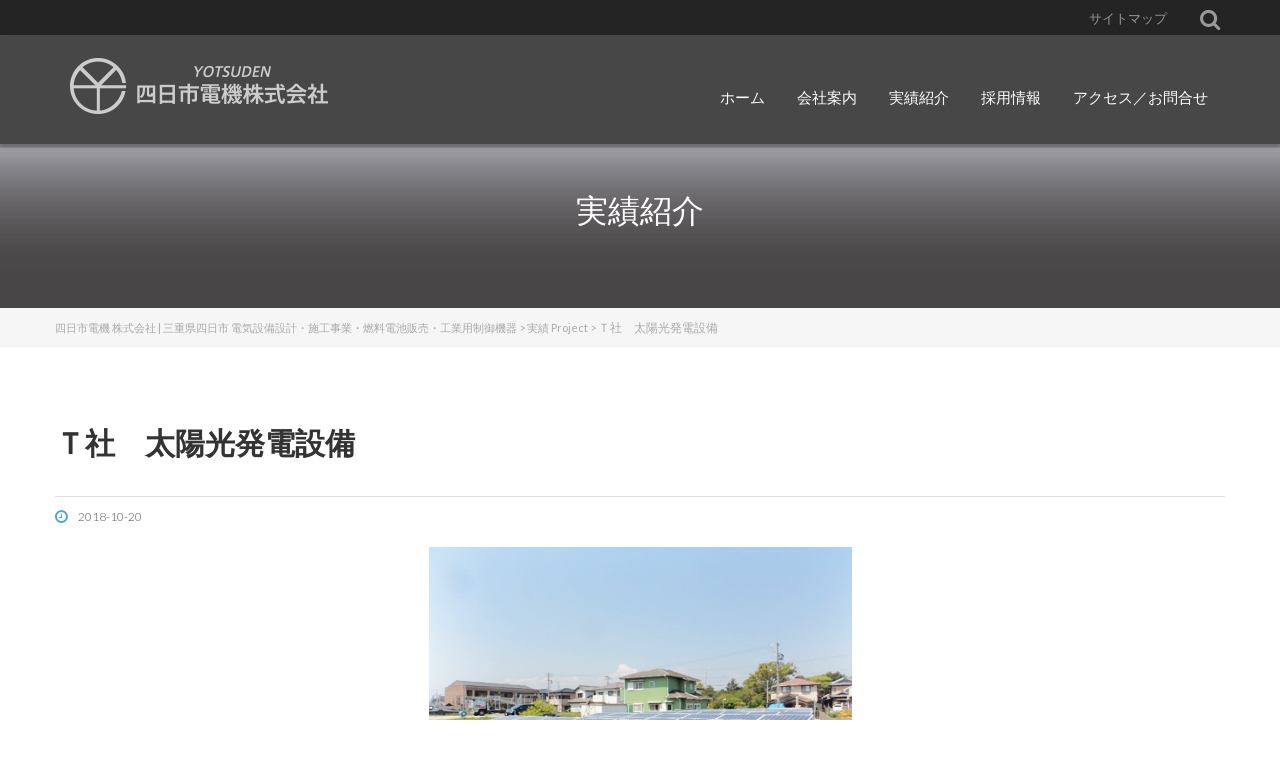

--- FILE ---
content_type: text/html; charset=UTF-8
request_url: https://www.yotsuden.jp/project/energy/gallery_2015_07/
body_size: 18398
content:
<!DOCTYPE html>
<html dir="ltr" lang="ja" prefix="og: https://ogp.me/ns#" class="no-js">
<head>
    <meta charset="UTF-8">
	<meta name="viewport" content="width=device-width, initial-scale=1">
    <link rel="profile" href="http://gmpg.org/xfn/11">
    <link rel="pingback" href="https://www.yotsuden.jp/cmswp/xmlrpc.php">
    <title>Ｔ社 太陽光発電設備 - 四日市電機 株式会社 | 三重県四日市 電気設備設計・施工事業・燃料電池販売・工業用制御機器</title>

		<!-- All in One SEO 4.5.0 - aioseo.com -->
		<meta name="robots" content="max-image-preview:large" />
		<link rel="canonical" href="https://www.yotsuden.jp/project/energy/gallery_2015_07/" />
		<meta name="generator" content="All in One SEO (AIOSEO) 4.5.0" />
		<meta property="og:locale" content="ja_JP" />
		<meta property="og:site_name" content="四日市電機 株式会社 | 三重県四日市 電気設備設計・施工事業・燃料電池販売・工業用制御機器 -" />
		<meta property="og:type" content="article" />
		<meta property="og:title" content="Ｔ社 太陽光発電設備 - 四日市電機 株式会社 | 三重県四日市 電気設備設計・施工事業・燃料電池販売・工業用制御機器" />
		<meta property="og:url" content="https://www.yotsuden.jp/project/energy/gallery_2015_07/" />
		<meta property="article:published_time" content="2018-10-20T06:14:42+00:00" />
		<meta property="article:modified_time" content="2018-12-11T03:34:48+00:00" />
		<meta name="twitter:card" content="summary_large_image" />
		<meta name="twitter:title" content="Ｔ社 太陽光発電設備 - 四日市電機 株式会社 | 三重県四日市 電気設備設計・施工事業・燃料電池販売・工業用制御機器" />
		<script type="application/ld+json" class="aioseo-schema">
			{"@context":"https:\/\/schema.org","@graph":[{"@type":"BreadcrumbList","@id":"https:\/\/www.yotsuden.jp\/project\/energy\/gallery_2015_07\/#breadcrumblist","itemListElement":[{"@type":"ListItem","@id":"https:\/\/www.yotsuden.jp\/#listItem","position":1,"name":"\u5bb6","item":"https:\/\/www.yotsuden.jp\/","nextItem":"https:\/\/www.yotsuden.jp\/project\/energy\/gallery_2015_07\/#listItem"},{"@type":"ListItem","@id":"https:\/\/www.yotsuden.jp\/project\/energy\/gallery_2015_07\/#listItem","position":2,"name":"\uff34\u793e\u3000\u592a\u967d\u5149\u767a\u96fb\u8a2d\u5099","previousItem":"https:\/\/www.yotsuden.jp\/#listItem"}]},{"@type":"Organization","@id":"https:\/\/www.yotsuden.jp\/#organization","name":"\u56db\u65e5\u5e02\u96fb\u6a5f \u682a\u5f0f\u4f1a\u793e | \u4e09\u91cd\u770c\u56db\u65e5\u5e02 \u96fb\u6c17\u8a2d\u5099\u8a2d\u8a08\u30fb\u65bd\u5de5\u4e8b\u696d\u30fb\u71c3\u6599\u96fb\u6c60\u8ca9\u58f2\u30fb\u5de5\u696d\u7528\u5236\u5fa1\u6a5f\u5668","url":"https:\/\/www.yotsuden.jp\/"},{"@type":"Person","@id":"https:\/\/www.yotsuden.jp\/author\/massappeal-service\/#author","url":"https:\/\/www.yotsuden.jp\/author\/massappeal-service\/","name":"Massappeal Service","image":{"@type":"ImageObject","@id":"https:\/\/www.yotsuden.jp\/project\/energy\/gallery_2015_07\/#authorImage","url":"https:\/\/secure.gravatar.com\/avatar\/2bb03b4662d02e8172851845df8ae51a?s=96&d=mm&r=g","width":96,"height":96,"caption":"Massappeal Service"}},{"@type":"WebPage","@id":"https:\/\/www.yotsuden.jp\/project\/energy\/gallery_2015_07\/#webpage","url":"https:\/\/www.yotsuden.jp\/project\/energy\/gallery_2015_07\/","name":"\uff34\u793e \u592a\u967d\u5149\u767a\u96fb\u8a2d\u5099 - \u56db\u65e5\u5e02\u96fb\u6a5f \u682a\u5f0f\u4f1a\u793e | \u4e09\u91cd\u770c\u56db\u65e5\u5e02 \u96fb\u6c17\u8a2d\u5099\u8a2d\u8a08\u30fb\u65bd\u5de5\u4e8b\u696d\u30fb\u71c3\u6599\u96fb\u6c60\u8ca9\u58f2\u30fb\u5de5\u696d\u7528\u5236\u5fa1\u6a5f\u5668","inLanguage":"ja","isPartOf":{"@id":"https:\/\/www.yotsuden.jp\/#website"},"breadcrumb":{"@id":"https:\/\/www.yotsuden.jp\/project\/energy\/gallery_2015_07\/#breadcrumblist"},"author":{"@id":"https:\/\/www.yotsuden.jp\/author\/massappeal-service\/#author"},"creator":{"@id":"https:\/\/www.yotsuden.jp\/author\/massappeal-service\/#author"},"image":{"@type":"ImageObject","url":"https:\/\/www.yotsuden.jp\/cmswp\/wp-content\/uploads\/work2015_07.jpg","@id":"https:\/\/www.yotsuden.jp\/project\/energy\/gallery_2015_07\/#mainImage","width":423,"height":317},"primaryImageOfPage":{"@id":"https:\/\/www.yotsuden.jp\/project\/energy\/gallery_2015_07\/#mainImage"},"datePublished":"2018-10-20T06:14:42+09:00","dateModified":"2018-12-11T03:34:48+09:00"},{"@type":"WebSite","@id":"https:\/\/www.yotsuden.jp\/#website","url":"https:\/\/www.yotsuden.jp\/","name":"\u56db\u65e5\u5e02\u96fb\u6a5f \u682a\u5f0f\u4f1a\u793e | \u4e09\u91cd\u770c\u56db\u65e5\u5e02 \u96fb\u6c17\u8a2d\u5099\u8a2d\u8a08\u30fb\u65bd\u5de5\u4e8b\u696d\u30fb\u71c3\u6599\u96fb\u6c60\u8ca9\u58f2\u30fb\u5de5\u696d\u7528\u5236\u5fa1\u6a5f\u5668","inLanguage":"ja","publisher":{"@id":"https:\/\/www.yotsuden.jp\/#organization"}}]}
		</script>
		<!-- All in One SEO -->

<link rel='dns-prefetch' href='//fonts.googleapis.com' />
<link rel="alternate" type="application/rss+xml" title="四日市電機 株式会社 | 三重県四日市 電気設備設計・施工事業・燃料電池販売・工業用制御機器 &raquo; フィード" href="https://www.yotsuden.jp/feed/" />
<link rel="alternate" type="application/rss+xml" title="四日市電機 株式会社 | 三重県四日市 電気設備設計・施工事業・燃料電池販売・工業用制御機器 &raquo; コメントフィード" href="https://www.yotsuden.jp/comments/feed/" />
<script type="text/javascript">
window._wpemojiSettings = {"baseUrl":"https:\/\/s.w.org\/images\/core\/emoji\/14.0.0\/72x72\/","ext":".png","svgUrl":"https:\/\/s.w.org\/images\/core\/emoji\/14.0.0\/svg\/","svgExt":".svg","source":{"concatemoji":"https:\/\/www.yotsuden.jp\/cmswp\/wp-includes\/js\/wp-emoji-release.min.js?ver=6.3.7"}};
/*! This file is auto-generated */
!function(i,n){var o,s,e;function c(e){try{var t={supportTests:e,timestamp:(new Date).valueOf()};sessionStorage.setItem(o,JSON.stringify(t))}catch(e){}}function p(e,t,n){e.clearRect(0,0,e.canvas.width,e.canvas.height),e.fillText(t,0,0);var t=new Uint32Array(e.getImageData(0,0,e.canvas.width,e.canvas.height).data),r=(e.clearRect(0,0,e.canvas.width,e.canvas.height),e.fillText(n,0,0),new Uint32Array(e.getImageData(0,0,e.canvas.width,e.canvas.height).data));return t.every(function(e,t){return e===r[t]})}function u(e,t,n){switch(t){case"flag":return n(e,"\ud83c\udff3\ufe0f\u200d\u26a7\ufe0f","\ud83c\udff3\ufe0f\u200b\u26a7\ufe0f")?!1:!n(e,"\ud83c\uddfa\ud83c\uddf3","\ud83c\uddfa\u200b\ud83c\uddf3")&&!n(e,"\ud83c\udff4\udb40\udc67\udb40\udc62\udb40\udc65\udb40\udc6e\udb40\udc67\udb40\udc7f","\ud83c\udff4\u200b\udb40\udc67\u200b\udb40\udc62\u200b\udb40\udc65\u200b\udb40\udc6e\u200b\udb40\udc67\u200b\udb40\udc7f");case"emoji":return!n(e,"\ud83e\udef1\ud83c\udffb\u200d\ud83e\udef2\ud83c\udfff","\ud83e\udef1\ud83c\udffb\u200b\ud83e\udef2\ud83c\udfff")}return!1}function f(e,t,n){var r="undefined"!=typeof WorkerGlobalScope&&self instanceof WorkerGlobalScope?new OffscreenCanvas(300,150):i.createElement("canvas"),a=r.getContext("2d",{willReadFrequently:!0}),o=(a.textBaseline="top",a.font="600 32px Arial",{});return e.forEach(function(e){o[e]=t(a,e,n)}),o}function t(e){var t=i.createElement("script");t.src=e,t.defer=!0,i.head.appendChild(t)}"undefined"!=typeof Promise&&(o="wpEmojiSettingsSupports",s=["flag","emoji"],n.supports={everything:!0,everythingExceptFlag:!0},e=new Promise(function(e){i.addEventListener("DOMContentLoaded",e,{once:!0})}),new Promise(function(t){var n=function(){try{var e=JSON.parse(sessionStorage.getItem(o));if("object"==typeof e&&"number"==typeof e.timestamp&&(new Date).valueOf()<e.timestamp+604800&&"object"==typeof e.supportTests)return e.supportTests}catch(e){}return null}();if(!n){if("undefined"!=typeof Worker&&"undefined"!=typeof OffscreenCanvas&&"undefined"!=typeof URL&&URL.createObjectURL&&"undefined"!=typeof Blob)try{var e="postMessage("+f.toString()+"("+[JSON.stringify(s),u.toString(),p.toString()].join(",")+"));",r=new Blob([e],{type:"text/javascript"}),a=new Worker(URL.createObjectURL(r),{name:"wpTestEmojiSupports"});return void(a.onmessage=function(e){c(n=e.data),a.terminate(),t(n)})}catch(e){}c(n=f(s,u,p))}t(n)}).then(function(e){for(var t in e)n.supports[t]=e[t],n.supports.everything=n.supports.everything&&n.supports[t],"flag"!==t&&(n.supports.everythingExceptFlag=n.supports.everythingExceptFlag&&n.supports[t]);n.supports.everythingExceptFlag=n.supports.everythingExceptFlag&&!n.supports.flag,n.DOMReady=!1,n.readyCallback=function(){n.DOMReady=!0}}).then(function(){return e}).then(function(){var e;n.supports.everything||(n.readyCallback(),(e=n.source||{}).concatemoji?t(e.concatemoji):e.wpemoji&&e.twemoji&&(t(e.twemoji),t(e.wpemoji)))}))}((window,document),window._wpemojiSettings);
</script>
<style type="text/css">
img.wp-smiley,
img.emoji {
	display: inline !important;
	border: none !important;
	box-shadow: none !important;
	height: 1em !important;
	width: 1em !important;
	margin: 0 0.07em !important;
	vertical-align: -0.1em !important;
	background: none !important;
	padding: 0 !important;
}
</style>
	<link rel='stylesheet' id='vc_extensions_admin_expandgrid-css' href='https://www.yotsuden.jp/cmswp/wp-content/plugins/vc-extensions-expandgrid/css/admin_icon.css?ver=6.3.7' type='text/css' media='all' />
<link rel='stylesheet' id='colorbox-css' href='https://www.yotsuden.jp/cmswp/wp-content/plugins/wp-colorbox/example5/colorbox.css?ver=6.3.7' type='text/css' media='all' />
<link rel='stylesheet' id='wp-block-library-css' href='https://www.yotsuden.jp/cmswp/wp-includes/css/dist/block-library/style.min.css?ver=6.3.7' type='text/css' media='all' />
<style id='classic-theme-styles-inline-css' type='text/css'>
/*! This file is auto-generated */
.wp-block-button__link{color:#fff;background-color:#32373c;border-radius:9999px;box-shadow:none;text-decoration:none;padding:calc(.667em + 2px) calc(1.333em + 2px);font-size:1.125em}.wp-block-file__button{background:#32373c;color:#fff;text-decoration:none}
</style>
<style id='global-styles-inline-css' type='text/css'>
body{--wp--preset--color--black: #000000;--wp--preset--color--cyan-bluish-gray: #abb8c3;--wp--preset--color--white: #ffffff;--wp--preset--color--pale-pink: #f78da7;--wp--preset--color--vivid-red: #cf2e2e;--wp--preset--color--luminous-vivid-orange: #ff6900;--wp--preset--color--luminous-vivid-amber: #fcb900;--wp--preset--color--light-green-cyan: #7bdcb5;--wp--preset--color--vivid-green-cyan: #00d084;--wp--preset--color--pale-cyan-blue: #8ed1fc;--wp--preset--color--vivid-cyan-blue: #0693e3;--wp--preset--color--vivid-purple: #9b51e0;--wp--preset--gradient--vivid-cyan-blue-to-vivid-purple: linear-gradient(135deg,rgba(6,147,227,1) 0%,rgb(155,81,224) 100%);--wp--preset--gradient--light-green-cyan-to-vivid-green-cyan: linear-gradient(135deg,rgb(122,220,180) 0%,rgb(0,208,130) 100%);--wp--preset--gradient--luminous-vivid-amber-to-luminous-vivid-orange: linear-gradient(135deg,rgba(252,185,0,1) 0%,rgba(255,105,0,1) 100%);--wp--preset--gradient--luminous-vivid-orange-to-vivid-red: linear-gradient(135deg,rgba(255,105,0,1) 0%,rgb(207,46,46) 100%);--wp--preset--gradient--very-light-gray-to-cyan-bluish-gray: linear-gradient(135deg,rgb(238,238,238) 0%,rgb(169,184,195) 100%);--wp--preset--gradient--cool-to-warm-spectrum: linear-gradient(135deg,rgb(74,234,220) 0%,rgb(151,120,209) 20%,rgb(207,42,186) 40%,rgb(238,44,130) 60%,rgb(251,105,98) 80%,rgb(254,248,76) 100%);--wp--preset--gradient--blush-light-purple: linear-gradient(135deg,rgb(255,206,236) 0%,rgb(152,150,240) 100%);--wp--preset--gradient--blush-bordeaux: linear-gradient(135deg,rgb(254,205,165) 0%,rgb(254,45,45) 50%,rgb(107,0,62) 100%);--wp--preset--gradient--luminous-dusk: linear-gradient(135deg,rgb(255,203,112) 0%,rgb(199,81,192) 50%,rgb(65,88,208) 100%);--wp--preset--gradient--pale-ocean: linear-gradient(135deg,rgb(255,245,203) 0%,rgb(182,227,212) 50%,rgb(51,167,181) 100%);--wp--preset--gradient--electric-grass: linear-gradient(135deg,rgb(202,248,128) 0%,rgb(113,206,126) 100%);--wp--preset--gradient--midnight: linear-gradient(135deg,rgb(2,3,129) 0%,rgb(40,116,252) 100%);--wp--preset--font-size--small: 13px;--wp--preset--font-size--medium: 20px;--wp--preset--font-size--large: 36px;--wp--preset--font-size--x-large: 42px;--wp--preset--spacing--20: 0.44rem;--wp--preset--spacing--30: 0.67rem;--wp--preset--spacing--40: 1rem;--wp--preset--spacing--50: 1.5rem;--wp--preset--spacing--60: 2.25rem;--wp--preset--spacing--70: 3.38rem;--wp--preset--spacing--80: 5.06rem;--wp--preset--shadow--natural: 6px 6px 9px rgba(0, 0, 0, 0.2);--wp--preset--shadow--deep: 12px 12px 50px rgba(0, 0, 0, 0.4);--wp--preset--shadow--sharp: 6px 6px 0px rgba(0, 0, 0, 0.2);--wp--preset--shadow--outlined: 6px 6px 0px -3px rgba(255, 255, 255, 1), 6px 6px rgba(0, 0, 0, 1);--wp--preset--shadow--crisp: 6px 6px 0px rgba(0, 0, 0, 1);}:where(.is-layout-flex){gap: 0.5em;}:where(.is-layout-grid){gap: 0.5em;}body .is-layout-flow > .alignleft{float: left;margin-inline-start: 0;margin-inline-end: 2em;}body .is-layout-flow > .alignright{float: right;margin-inline-start: 2em;margin-inline-end: 0;}body .is-layout-flow > .aligncenter{margin-left: auto !important;margin-right: auto !important;}body .is-layout-constrained > .alignleft{float: left;margin-inline-start: 0;margin-inline-end: 2em;}body .is-layout-constrained > .alignright{float: right;margin-inline-start: 2em;margin-inline-end: 0;}body .is-layout-constrained > .aligncenter{margin-left: auto !important;margin-right: auto !important;}body .is-layout-constrained > :where(:not(.alignleft):not(.alignright):not(.alignfull)){max-width: var(--wp--style--global--content-size);margin-left: auto !important;margin-right: auto !important;}body .is-layout-constrained > .alignwide{max-width: var(--wp--style--global--wide-size);}body .is-layout-flex{display: flex;}body .is-layout-flex{flex-wrap: wrap;align-items: center;}body .is-layout-flex > *{margin: 0;}body .is-layout-grid{display: grid;}body .is-layout-grid > *{margin: 0;}:where(.wp-block-columns.is-layout-flex){gap: 2em;}:where(.wp-block-columns.is-layout-grid){gap: 2em;}:where(.wp-block-post-template.is-layout-flex){gap: 1.25em;}:where(.wp-block-post-template.is-layout-grid){gap: 1.25em;}.has-black-color{color: var(--wp--preset--color--black) !important;}.has-cyan-bluish-gray-color{color: var(--wp--preset--color--cyan-bluish-gray) !important;}.has-white-color{color: var(--wp--preset--color--white) !important;}.has-pale-pink-color{color: var(--wp--preset--color--pale-pink) !important;}.has-vivid-red-color{color: var(--wp--preset--color--vivid-red) !important;}.has-luminous-vivid-orange-color{color: var(--wp--preset--color--luminous-vivid-orange) !important;}.has-luminous-vivid-amber-color{color: var(--wp--preset--color--luminous-vivid-amber) !important;}.has-light-green-cyan-color{color: var(--wp--preset--color--light-green-cyan) !important;}.has-vivid-green-cyan-color{color: var(--wp--preset--color--vivid-green-cyan) !important;}.has-pale-cyan-blue-color{color: var(--wp--preset--color--pale-cyan-blue) !important;}.has-vivid-cyan-blue-color{color: var(--wp--preset--color--vivid-cyan-blue) !important;}.has-vivid-purple-color{color: var(--wp--preset--color--vivid-purple) !important;}.has-black-background-color{background-color: var(--wp--preset--color--black) !important;}.has-cyan-bluish-gray-background-color{background-color: var(--wp--preset--color--cyan-bluish-gray) !important;}.has-white-background-color{background-color: var(--wp--preset--color--white) !important;}.has-pale-pink-background-color{background-color: var(--wp--preset--color--pale-pink) !important;}.has-vivid-red-background-color{background-color: var(--wp--preset--color--vivid-red) !important;}.has-luminous-vivid-orange-background-color{background-color: var(--wp--preset--color--luminous-vivid-orange) !important;}.has-luminous-vivid-amber-background-color{background-color: var(--wp--preset--color--luminous-vivid-amber) !important;}.has-light-green-cyan-background-color{background-color: var(--wp--preset--color--light-green-cyan) !important;}.has-vivid-green-cyan-background-color{background-color: var(--wp--preset--color--vivid-green-cyan) !important;}.has-pale-cyan-blue-background-color{background-color: var(--wp--preset--color--pale-cyan-blue) !important;}.has-vivid-cyan-blue-background-color{background-color: var(--wp--preset--color--vivid-cyan-blue) !important;}.has-vivid-purple-background-color{background-color: var(--wp--preset--color--vivid-purple) !important;}.has-black-border-color{border-color: var(--wp--preset--color--black) !important;}.has-cyan-bluish-gray-border-color{border-color: var(--wp--preset--color--cyan-bluish-gray) !important;}.has-white-border-color{border-color: var(--wp--preset--color--white) !important;}.has-pale-pink-border-color{border-color: var(--wp--preset--color--pale-pink) !important;}.has-vivid-red-border-color{border-color: var(--wp--preset--color--vivid-red) !important;}.has-luminous-vivid-orange-border-color{border-color: var(--wp--preset--color--luminous-vivid-orange) !important;}.has-luminous-vivid-amber-border-color{border-color: var(--wp--preset--color--luminous-vivid-amber) !important;}.has-light-green-cyan-border-color{border-color: var(--wp--preset--color--light-green-cyan) !important;}.has-vivid-green-cyan-border-color{border-color: var(--wp--preset--color--vivid-green-cyan) !important;}.has-pale-cyan-blue-border-color{border-color: var(--wp--preset--color--pale-cyan-blue) !important;}.has-vivid-cyan-blue-border-color{border-color: var(--wp--preset--color--vivid-cyan-blue) !important;}.has-vivid-purple-border-color{border-color: var(--wp--preset--color--vivid-purple) !important;}.has-vivid-cyan-blue-to-vivid-purple-gradient-background{background: var(--wp--preset--gradient--vivid-cyan-blue-to-vivid-purple) !important;}.has-light-green-cyan-to-vivid-green-cyan-gradient-background{background: var(--wp--preset--gradient--light-green-cyan-to-vivid-green-cyan) !important;}.has-luminous-vivid-amber-to-luminous-vivid-orange-gradient-background{background: var(--wp--preset--gradient--luminous-vivid-amber-to-luminous-vivid-orange) !important;}.has-luminous-vivid-orange-to-vivid-red-gradient-background{background: var(--wp--preset--gradient--luminous-vivid-orange-to-vivid-red) !important;}.has-very-light-gray-to-cyan-bluish-gray-gradient-background{background: var(--wp--preset--gradient--very-light-gray-to-cyan-bluish-gray) !important;}.has-cool-to-warm-spectrum-gradient-background{background: var(--wp--preset--gradient--cool-to-warm-spectrum) !important;}.has-blush-light-purple-gradient-background{background: var(--wp--preset--gradient--blush-light-purple) !important;}.has-blush-bordeaux-gradient-background{background: var(--wp--preset--gradient--blush-bordeaux) !important;}.has-luminous-dusk-gradient-background{background: var(--wp--preset--gradient--luminous-dusk) !important;}.has-pale-ocean-gradient-background{background: var(--wp--preset--gradient--pale-ocean) !important;}.has-electric-grass-gradient-background{background: var(--wp--preset--gradient--electric-grass) !important;}.has-midnight-gradient-background{background: var(--wp--preset--gradient--midnight) !important;}.has-small-font-size{font-size: var(--wp--preset--font-size--small) !important;}.has-medium-font-size{font-size: var(--wp--preset--font-size--medium) !important;}.has-large-font-size{font-size: var(--wp--preset--font-size--large) !important;}.has-x-large-font-size{font-size: var(--wp--preset--font-size--x-large) !important;}
.wp-block-navigation a:where(:not(.wp-element-button)){color: inherit;}
:where(.wp-block-post-template.is-layout-flex){gap: 1.25em;}:where(.wp-block-post-template.is-layout-grid){gap: 1.25em;}
:where(.wp-block-columns.is-layout-flex){gap: 2em;}:where(.wp-block-columns.is-layout-grid){gap: 2em;}
.wp-block-pullquote{font-size: 1.5em;line-height: 1.6;}
</style>
<link rel='stylesheet' id='contact-form-7-css' href='https://www.yotsuden.jp/cmswp/wp-content/plugins/contact-form-7/includes/css/styles.css?ver=5.8.1' type='text/css' media='all' />
<style id='contact-form-7-inline-css' type='text/css'>
.wpcf7 .wpcf7-recaptcha iframe {margin-bottom: 0;}.wpcf7 .wpcf7-recaptcha[data-align="center"] > div {margin: 0 auto;}.wpcf7 .wpcf7-recaptcha[data-align="right"] > div {margin: 0 0 0 auto;}
</style>
<link rel='stylesheet' id='rs-plugin-settings-css' href='https://www.yotsuden.jp/cmswp/wp-content/plugins/revslider/public/assets/css/settings.css?ver=5.4.1' type='text/css' media='all' />
<style id='rs-plugin-settings-inline-css' type='text/css'>
#rs-demo-id {}
</style>
<link rel='stylesheet' id='bg-shce-genericons-css' href='https://www.yotsuden.jp/cmswp/wp-content/plugins/show-hidecollapse-expand/assets/css/genericons/genericons.css?ver=6.3.7' type='text/css' media='all' />
<link rel='stylesheet' id='bg-show-hide-css' href='https://www.yotsuden.jp/cmswp/wp-content/plugins/show-hidecollapse-expand/assets/css/bg-show-hide.css?ver=6.3.7' type='text/css' media='all' />
<link rel='stylesheet' id='wpbm-owl-style-css' href='https://www.yotsuden.jp/cmswp/wp-content/plugins/wp-blog-manager-lite/css/owl.carousel.css?ver=1.0.3' type='text/css' media='all' />
<link rel='stylesheet' id='wpbm-fontawesome-css' href='https://www.yotsuden.jp/cmswp/wp-content/plugins/wp-blog-manager-lite/css/font-awesome.min.css?ver=1.0.3' type='text/css' media='all' />
<link rel='stylesheet' id='wpbm-font-css' href='//fonts.googleapis.com/css?family=Bitter%7CHind%7CPlayfair+Display%3A400%2C400i%2C700%2C700i%2C900%2C900i%7COpen+Sans%3A400%2C500%2C600%2C700%2C900%7CLato%3A300%2C400%2C700%2C900%7CMontserrat%7CDroid+Sans%7CRoboto%7CLora%3A400%2C400i%2C700%2C700i%7CRoboto+Slab%7CRubik%7CMerriweather%3A300%2C400%2C700%2C900%7CPoppins%7CRopa+Sans%7CPlayfair+Display%7CRubik%7CSource+Sans+Pro%7CRoboto+Condensed%7CRoboto+Slab%3A300%2C400%2C700%7CAmatic+SC%3A400%2C700%7CQuicksand%7COswald%7CQuicksand%3A400%2C500%2C700&#038;ver=6.3.7' type='text/css' media='all' />
<link rel='stylesheet' id='wpbm-frontend-style-css' href='https://www.yotsuden.jp/cmswp/wp-content/plugins/wp-blog-manager-lite/css/wpbm-frontend.css?ver=1.0.3' type='text/css' media='all' />
<link rel='stylesheet' id='wpbm-responsive-style-css' href='https://www.yotsuden.jp/cmswp/wp-content/plugins/wp-blog-manager-lite/css/wpbm-responsive.css?ver=1.0.3' type='text/css' media='all' />
<link rel='stylesheet' id='boostrap-css' href='https://www.yotsuden.jp/cmswp/wp-content/themes/masterstudy/assets/css/bootstrap.min.css?ver=1.4' type='text/css' media='all' />
<link rel='stylesheet' id='font-awesome-min-css' href='https://www.yotsuden.jp/cmswp/wp-content/themes/masterstudy/assets/css/font-awesome.min.css?ver=1.4' type='text/css' media='all' />
<link rel='stylesheet' id='font-icomoon-css' href='https://www.yotsuden.jp/cmswp/wp-content/themes/masterstudy/assets/css/icomoon.fonts.css?ver=1.4' type='text/css' media='all' />
<link rel='stylesheet' id='fancyboxcss-css' href='https://www.yotsuden.jp/cmswp/wp-content/themes/masterstudy/assets/css/jquery.fancybox.css?ver=1.4' type='text/css' media='all' />
<link rel='stylesheet' id='select2-min-css' href='https://www.yotsuden.jp/cmswp/wp-content/themes/masterstudy/assets/css/select2.min.css?ver=1.4' type='text/css' media='all' />
<link rel='stylesheet' id='theme-style-less-css' href='https://www.yotsuden.jp/cmswp/wp-content/themes/masterstudy/assets/css/styles.css?ver=1.4' type='text/css' media='all' />
<link rel='stylesheet' id='theme-style-animation-css' href='https://www.yotsuden.jp/cmswp/wp-content/themes/masterstudy/assets/css/animation.css?ver=1.4' type='text/css' media='all' />
<link rel='stylesheet' id='theme-style-css' href='https://www.yotsuden.jp/cmswp/wp-content/themes/masterstudy-child/style.css?ver=1.4' type='text/css' media='all' />
<style id='theme-style-inline-css' type='text/css'>
                    .wpb_wrapper p {
    margin: 0 0 10px !important;
}
.icon_box {
    padding: 30px 32px 20px 32px;
}                 .wpb_wrapper p { margin: 0 0 10px !important; } .icon_box { padding: 30px 32px 20px 32px; } 
</style>
<link rel='stylesheet' id='skin_red_green-css' href='https://www.yotsuden.jp/cmswp/wp-content/themes/masterstudy/assets/css/skins/skin_red_green.css?ver=1.4' type='text/css' media='all' />
<link rel='stylesheet' id='skin_blue_green-css' href='https://www.yotsuden.jp/cmswp/wp-content/themes/masterstudy/assets/css/skins/skin_blue_green.css?ver=1.4' type='text/css' media='all' />
<link rel='stylesheet' id='skin_red_brown-css' href='https://www.yotsuden.jp/cmswp/wp-content/themes/masterstudy/assets/css/skins/skin_red_brown.css?ver=1.4' type='text/css' media='all' />
<link rel='stylesheet' id='skin_custom_color-css' href='https://www.yotsuden.jp/cmswp/wp-content/themes/masterstudy/assets/css/skins/skin_custom_color.css?ver=1.4' type='text/css' media='all' />
<link rel='stylesheet' id='popup-maker-site-css' href='//www.yotsuden.jp/cmswp/wp-content/uploads/pum/pum-site-styles.css?generated=1711803923&#038;ver=1.18.2' type='text/css' media='all' />
<link rel='stylesheet' id='redux-google-fonts-stm_option-css' href='https://fonts.googleapis.com/css?family=Montserrat%3A400%2C700%7CLato%3A100%2C300%2C400%2C700%2C900%2C100italic%2C300italic%2C400italic%2C700italic%2C900italic%7CExo+2%3A100%2C200%2C300%2C400%2C500%2C600%2C700%2C800%2C900%2C100italic%2C200italic%2C300italic%2C400italic%2C500italic%2C600italic%2C700italic%2C800italic%2C900italic&#038;subset=latin&#038;ver=1574831993' type='text/css' media='all' />
<script type='text/javascript' src='https://www.yotsuden.jp/cmswp/wp-includes/js/jquery/jquery.min.js?ver=3.7.0' id='jquery-core-js'></script>
<script type='text/javascript' src='https://www.yotsuden.jp/cmswp/wp-includes/js/jquery/jquery-migrate.min.js?ver=3.4.1' id='jquery-migrate-js'></script>
<script type='text/javascript' src='https://www.yotsuden.jp/cmswp/wp-content/plugins/wp-colorbox/jquery.colorbox-min.js?ver=1.1.5' id='colorbox-js'></script>
<script type='text/javascript' src='https://www.yotsuden.jp/cmswp/wp-content/plugins/wp-colorbox/wp-colorbox.js?ver=1.1.5' id='wp-colorbox-js'></script>
<script type='text/javascript' id='equal-height-columns-js-extra'>
/* <![CDATA[ */
var equalHeightColumnElements = {"element-groups":{"1":{"selector":".row1 .part2b","breakpoint":768},"2":{"selector":".cmpnyinfo table_","breakpoint":768},"3":{"selector":".our-strength-part7c .wpb_wrapper, .our-strength-part7c1 .wpb_wrapper","breakpoint":768},"4":{"selector":".esg-navigationbutton, .esg-navigationbutton","breakpoint":768},"5":{"selector":".global-locations button.tablink","breakpoint":1},"6":{"selector":".program #subpage-links a","breakpoint":0},"7":{"selector":".row2 .part2b","breakpoint":768},"8":{"selector":".row3 .part2b","breakpoint":768},"9":{"selector":".featured-home-row2 .vc_gitem-zone:nth-child(2)","breakpoint":768},"10":{"selector":".blog_layout_grid .post_list_content_unit","breakpoint":768},"11":{"selector":".contact .row1 .part2b,.contact .row2 .part2b,.contact .row3 .part2b","breakpoint":1024},"12":{"selector":".home-service-banner .icon_box","breakpoint":768},"13":{"selector":".about ul.custom-home-002 li","breakpoint":768},"14":{"selector":".featured_newslist li","breakpoint":768},"15":{"selector":".project-note .row1 .td, .project-note .row1 .th","breakpoint":768},"16":{"selector":".project-note .row2 .td, .project-note .row2 .th","breakpoint":768},"17":{"selector":".project-note .row3 .td, .project-note .row3 .th","breakpoint":768},"18":{"selector":".project-note .row4 .td, .project-note .row4 .th","breakpoint":768},"19":{"selector":"","breakpoint":768},"20":{"selector":".border-frame","breakpoint":768}}};
/* ]]> */
</script>
<script type='text/javascript' src='https://www.yotsuden.jp/cmswp/wp-content/plugins/equal-height-columns/public/js/equal-height-columns-public.js?ver=1.1.2' id='equal-height-columns-js'></script>
<script type='text/javascript' src='https://www.yotsuden.jp/cmswp/wp-content/plugins/revslider/public/assets/js/jquery.themepunch.tools.min.js?ver=5.4.1' id='tp-tools-js'></script>
<script type='text/javascript' src='https://www.yotsuden.jp/cmswp/wp-content/plugins/revslider/public/assets/js/jquery.themepunch.revolution.min.js?ver=5.4.1' id='revmin-js'></script>
<script type='text/javascript' src='https://www.yotsuden.jp/cmswp/wp-content/plugins/wp-blog-manager-lite/js/owl.carousel.js?ver=1.0.3' id='wpbm-owl-script-js'></script>
<script type='text/javascript' src='https://www.yotsuden.jp/cmswp/wp-content/plugins/wp-blog-manager-lite/js/owl.carousel.1.js?ver=1.0.3' id='wpbm-owl-script-1-js'></script>
<script type='text/javascript' id='wpbm-frontend-script-js-extra'>
/* <![CDATA[ */
var wpbm_frontend_js_params = {"ajax_url":"https:\/\/www.yotsuden.jp\/cmswp\/wp-admin\/admin-ajax.php","ajax_nonce":"a62cfd6636"};
/* ]]> */
</script>
<script type='text/javascript' src='https://www.yotsuden.jp/cmswp/wp-content/plugins/wp-blog-manager-lite/js/wpbm-frontend.js?ver=1.0.3' id='wpbm-frontend-script-js'></script>
<link rel="https://api.w.org/" href="https://www.yotsuden.jp/wp-json/" /><link rel="EditURI" type="application/rsd+xml" title="RSD" href="https://www.yotsuden.jp/cmswp/xmlrpc.php?rsd" />
<meta name="generator" content="WordPress 6.3.7" />
<link rel='shortlink' href='https://www.yotsuden.jp/?p=4908' />
<link rel="alternate" type="application/json+oembed" href="https://www.yotsuden.jp/wp-json/oembed/1.0/embed?url=https%3A%2F%2Fwww.yotsuden.jp%2Fproject%2Fenergy%2Fgallery_2015_07%2F" />
<link rel="alternate" type="text/xml+oembed" href="https://www.yotsuden.jp/wp-json/oembed/1.0/embed?url=https%3A%2F%2Fwww.yotsuden.jp%2Fproject%2Fenergy%2Fgallery_2015_07%2F&#038;format=xml" />
<script type="text/javascript">//<![CDATA[
  function external_links_in_new_windows_loop() {
    if (!document.links) {
      document.links = document.getElementsByTagName('a');
    }
    var change_link = false;
    var force = '';
    var ignore = 'https://diagnosis-solutions.yotsuden.jp/';

    for (var t=0; t<document.links.length; t++) {
      var all_links = document.links[t];
      change_link = false;
      
      if(document.links[t].hasAttribute('onClick') == false) {
        // forced if the address starts with http (or also https), but does not link to the current domain
        if(all_links.href.search(/^http/) != -1 && all_links.href.search('www.yotsuden.jp') == -1 && all_links.href.search(/^#/) == -1) {
          // console.log('Changed ' + all_links.href);
          change_link = true;
        }
          
        if(force != '' && all_links.href.search(force) != -1) {
          // forced
          // console.log('force ' + all_links.href);
          change_link = true;
        }
        
        if(ignore != '' && all_links.href.search(ignore) != -1) {
          // console.log('ignore ' + all_links.href);
          // ignored
          change_link = false;
        }

        if(change_link == true) {
          // console.log('Changed ' + all_links.href);
          document.links[t].setAttribute('onClick', 'javascript:window.open(\'' + all_links.href.replace(/'/g, '') + '\', \'_blank\', \'noopener\'); return false;');
          document.links[t].removeAttribute('target');
        }
      }
    }
  }
  
  // Load
  function external_links_in_new_windows_load(func)
  {  
    var oldonload = window.onload;
    if (typeof window.onload != 'function'){
      window.onload = func;
    } else {
      window.onload = function(){
        oldonload();
        func();
      }
    }
  }

  external_links_in_new_windows_load(external_links_in_new_windows_loop);
  //]]></script>

	<script type="text/javascript">
		var ajaxurl = 'https://www.yotsuden.jp/cmswp/wp-admin/admin-ajax.php';
	</script>
<link rel="shortcut icon" type="image/x-icon" href="https://www.yotsuden.jp/cmswp/wp-content/uploads/favicon.jpg" />
<!-- All in one Favicon 4.8 --><meta name="generator" content="Powered by Visual Composer - drag and drop page builder for WordPress."/>
<!--[if lte IE 9]><link rel="stylesheet" type="text/css" href="https://www.yotsuden.jp/cmswp/wp-content/plugins/js_composer/assets/css/vc_lte_ie9.min.css" media="screen"><![endif]--><meta name="generator" content="Powered by Slider Revolution 5.4.1 - responsive, Mobile-Friendly Slider Plugin for WordPress with comfortable drag and drop interface." />
<style type="text/css" title="dynamic-css" class="options-output">.logo-unit .logo{font-family:Montserrat;color:#fff;font-size:23px;}body, .normal_font{font-family:Lato;color:#000000;font-size:14px;}.header-menu{font-family:"Exo 2";font-weight:normal;color:#fff;}h1,.h1,h2,.h2,h3,.h3,h4,.h4,h5,.h5,h6,.h6,.heading_font,.widget_categories ul li a,.sidebar-area .widget ul li a,.select2-selection__rendered,blockquote,.select2-chosen,.vc_tta-tabs.vc_tta-tabs-position-top .vc_tta-tabs-container .vc_tta-tabs-list li.vc_tta-tab a,.vc_tta-tabs.vc_tta-tabs-position-left .vc_tta-tabs-container .vc_tta-tabs-list li.vc_tta-tab a{font-family:"Exo 2";color:#333333;}h1,.h1{font-size:50px;}h2,.h2{font-size:32px;}h3,.h3{font-weight:700;font-size:24px;}h4,.h4,blockquote{font-weight:400;font-size:16px;}h5,.h5,.select2-selection__rendered{font-size:14px;}h6,.h6,.widget_pages ul li a, .widget_nav_menu ul li a, .footer_menu li a,.widget_categories ul li a,.sidebar-area .widget ul li a{font-weight:400;font-size:12px;}#footer_top{background-color:#414b4f;}#footer_bottom{background-color:#414b4f;}#footer_copyright{background-color:#414b4f;}</style><noscript><style type="text/css"> .wpb_animate_when_almost_visible { opacity: 1; }</style></noscript></head>
<body class="project-template-default single single-project postid-4908  project energy gallery_2015_07 wpb-js-composer js-comp-ver-5.1 vc_responsive">
	<div id="wrapper">
				
		<div id="header" class="transparent_header_off" data-color="">
							<div class="header_top_bar" style="background-color:#242424">
	<div class="container">
				<div class="clearfix">

					<div class="pull-left language-switcher-unit">
						<div class="stm_current_language lang-changer" data-toggle="dropdown" ><img src="https://www.yotsuden.jp/cmswp/wp-content/themes/masterstudy-child/global-gray-32.png"/ class="lang_icon"><i>English</i></div>
					</div>

			
			<!-- Header Top bar Login -->
			
						<!-- Header top bar Socials -->
			
							<div class="pull-right xs-pull-left">
					<ul class="top_bar_info clearfix">
						<li class="hidden-info"><div data-toggle="modal" data-target="#searchModal"><i class="fa fa-search"></i></div></li>
													<li class="hidden-info"><!--<i class="fa fa-clock-o"></i>--> <a href="#"  class="temp-disabled-link">Careers</a></li>
																			<li class="hidden-info"><!--<i class="fa fa-map-marker">--></i> <a href="#" class="pop-service-sitemap_for_FrontPage">サイトマップ</a></li>
																	</ul>
				</div>
					</div>
	</div>
</div>
						
			<!-- Check if transparent header chosen -->
			
						
			<div class="header_default">
				
<div class="container">
    <div class="row">
	    <div class="col-md-3 col-sm-12 col-xs-12">
		    <div class="logo-unit">
		        			        <a href="https://www.yotsuden.jp/">
						<img class="img-responsive logo_transparent_static visible" src="https://www.yotsuden.jp/cmswp/wp-content/uploads/logo.png" style="width: 259px;" alt="四日市電機 株式会社 | 三重県四日市 電気設備設計・施工事業・燃料電池販売・工業用制御機器"/>
									        </a>
						    </div>
		    
	        <!-- Navbar toggle MOBILE -->
		    <button type="button" class="navbar-toggle collapsed hidden-lg hidden-md" data-toggle="collapse" data-target="#header_menu_toggler">
				<span class="sr-only">Toggle navigation</span>
				<span class="icon-bar"></span>
				<span class="icon-bar"></span>
				<span class="icon-bar"></span>
			</button>
	    </div> <!-- md-3 -->
	    
	  
	    
	    
	    <!-- MObile menu -->
	    <div class="col-xs-12 col-sm-12 visible-xs visible-sm">
		    <div class="collapse navbar-collapse header-menu-mobile" id="header_menu_toggler">
			    <ul class="header-menu clearfix">
				    <li id="menu-item-5776" class="menu-item menu-item-type-post_type menu-item-object-page menu-item-5776"><a href="https://www.yotsuden.jp/%e3%83%9b%e3%83%bc%e3%83%a0-2/">ホーム</a></li>
<li id="menu-item-6581" class="menu-item menu-item-type-custom menu-item-object-custom menu-item-6581"><a href="/about/">会社案内</a></li>
<li id="menu-item-5774" class="menu-item menu-item-type-custom menu-item-object-custom menu-item-5774"><a href="https://www.yotsuden.jp/project/">実績紹介</a></li>
<li id="menu-item-5780" class="menu-item menu-item-type-post_type menu-item-object-page menu-item-5780"><a href="https://www.yotsuden.jp/recruit/">採用情報</a></li>
<li id="menu-item-5781" class="menu-item menu-item-type-post_type menu-item-object-page menu-item-5781"><a href="https://www.yotsuden.jp/contact/">アクセス／お問合せ</a></li>
                    <!--<li>
                    	<form role="search" method="get" id="searchform-mobile" action="">
						    <div class="search-wrapper">
						        <input placeholder="" type="text" class="form-control search-input" value="" name="s" />
						        <button type="submit" class="search-submit" ><i class="fa fa-search"></i></button>
						    </div>
						</form>
                    </li>-->
			    </ul>
		    </div>
	    </div>
	    
	    <!-- Desktop menu -->
	    <div class="col-md-8 col-md-offset-1 col-sm-9 col-sm-offset-0 hidden-xs hidden-sm">
		    		    
		    
		    <div class="header_main_menu_wrapper clearfix" style="margin-top:9px;">
			    <!--<div class="pull-right hidden-xs">
				    <div class="search-toggler-unit">
				    	<div class="search-toggler" data-toggle="modal" data-target="#searchModal"><i class="fa fa-search"></i></div>
				    </div>
			    </div>-->
			    
			    <div class="collapse navbar-collapse pull-right">
				    <ul class="header-menu clearfix">
					    <li class="menu-item menu-item-type-post_type menu-item-object-page menu-item-5776"><a href="https://www.yotsuden.jp/%e3%83%9b%e3%83%bc%e3%83%a0-2/">ホーム</a></li>
<li class="menu-item menu-item-type-custom menu-item-object-custom menu-item-6581"><a href="/about/">会社案内</a></li>
<li class="menu-item menu-item-type-custom menu-item-object-custom menu-item-5774"><a href="https://www.yotsuden.jp/project/">実績紹介</a></li>
<li class="menu-item menu-item-type-post_type menu-item-object-page menu-item-5780"><a href="https://www.yotsuden.jp/recruit/">採用情報</a></li>
<li class="menu-item menu-item-type-post_type menu-item-object-page menu-item-5781"><a href="https://www.yotsuden.jp/contact/">アクセス／お問合せ</a></li>
				    </ul>
			    </div>
			    
		    </div>
	    </div><!-- md-8 desk menu -->
	    
    </div> <!-- row -->
</div> <!-- container -->			</div>
		</div> <!-- id header -->
		<div id="main">		<div class="stm_single_post">
		    




		<!-- Title -->
	
		    <div class="entry-header clearfix" style="">
		    <div class="container">
		        		        <div class="entry-title-left">
		            <div class="entry-title">
		                <h1 style="">Ｔ社　太陽光発電設備</h1>
		                		                		            </div>
		        </div>
		        <div class="entry-title-right">
			        							        </div>
		        		    </div>
	    </div>
	
<!-- Breads -->	
    				<div class="stm_breadcrumbs_unit">
					<div class="container">
						<div class="navxtBreads">
							<!-- Breadcrumb NavXT 7.2.0 -->
<span property="itemListElement" typeof="ListItem"><a property="item" typeof="WebPage" title="四日市電機 株式会社 | 三重県四日市 電気設備設計・施工事業・燃料電池販売・工業用制御機器へ移動する" href="https://www.yotsuden.jp" class="home" ><span property="name">四日市電機 株式会社 | 三重県四日市 電気設備設計・施工事業・燃料電池販売・工業用制御機器</span></a><meta property="position" content="1"></span> &gt; <span property="itemListElement" typeof="ListItem"><a property="item" typeof="WebPage" title="実績 Projectへ移動する" href="https://www.yotsuden.jp/project/" class="archive post-project-archive" ><span property="name">実績 Project</span></a><meta property="position" content="2"></span> &gt; <span property="itemListElement" typeof="ListItem"><span property="name" class="post post-project current-item">Ｔ社　太陽光発電設備</span><meta property="url" content="https://www.yotsuden.jp/project/energy/gallery_2015_07/"><meta property="position" content="3"></span>						</div>
					</div>
				</div>
		    	<div class="container blog_main_layout_grid">
		
    	    		<div class="blog_layout_list sidebar_position_none">
	    		<div class="stm_post_unit">
				    <div class="stm_post_info">
						<h1 class="h2 post_title">Ｔ社　太陽光発電設備</h1>
						<div class="stm_post_details clearfix">
							<ul class="clearfix post_meta">
								<li class="post_date h6"><i class="fa fa-clock-o"></i><span>2018-10-20</span></li>
								<li class="post_by h6"><i class="fa fa-user"></i>Posted by: <span>Massappeal Service</span></li>
																							</ul>
							<div class="comments_num">
								<a href="https://www.yotsuden.jp/project/energy/gallery_2015_07/#respond" class="post_comments h6"><i class="fa fa-comments-o"></i> コメントはまだありません </a>
							</div>
						</div>
																				<div class="post_thumbnail">
								<img width="423" height="317" src="https://www.yotsuden.jp/cmswp/wp-content/uploads/work2015_07.jpg" class="img-responsive wp-post-image" alt="" decoding="async" fetchpriority="high" srcset="https://www.yotsuden.jp/cmswp/wp-content/uploads/work2015_07.jpg 423w, https://www.yotsuden.jp/cmswp/wp-content/uploads/work2015_07-300x225.jpg 300w" sizes="(max-width: 423px) 100vw, 423px" />							</div>
											</div>
											<div class="text_block clearfix">
							<p><img decoding="async" class="aligncenter size-full wp-image-4922" src="https://www.yotsuden.jp/cmswp/wp-content/uploads/work2015_07.jpg" alt="" width="423" height="317" srcset="https://www.yotsuden.jp/cmswp/wp-content/uploads/work2015_07.jpg 423w, https://www.yotsuden.jp/cmswp/wp-content/uploads/work2015_07-300x225.jpg 300w" sizes="(max-width: 423px) 100vw, 423px" /></p>
                              
                             							  <div class="project-note">
							  <div class="row1"><div class="th"><h3>所在地</h3></div><div class="td"><p>三重県津市</p></div></div>
                               <div class="row2"><div class="th"><h3>発注者</h3></div><div class="td"><p><p>Ｔ社 殿</p>
</p></div></div>
                               <div class="row3"><div class="th"><h3>施工完成</h3></div><div class="td"><p>2013年12月</p></div></div>
                               <div class="row4"><div class="th"><h3>プロジェクト概要</h3></div><div class="td"><p><p>休耕の農地を転用して、50KWの太陽光発電設備を設置しました。</p>
</p></div></div>
                               </div>
                               
                               						   <div class="page-nav-button"><button class="button blue"><a class="button_a blue" href="/project/">実績一覧トップ »</a></button></div>

                                                          
                              
						</div>
						    		</div> <!-- stm_post_unit -->
					
						        
		        <div class="row mg-bt-10">
			        <div class="col-md-8 col-sm-8">
				        <div class="stm_post_tags widget_tag_cloud">
													</div>
			        </div>
			        <div class="col-md-4 col-sm-4">
						<div class="pull-right xs-pull-left">
							<div class="stm_share">
								<label>Share:</label>
								<span class='st_facebook_large' displayText=''></span>
								<span class='st_twitter_large' displayText=''></span>
								<span class='st_googleplus_large' displayText=''></span>
								<script type="text/javascript">var switchTo5x=true;</script>
								<script type="text/javascript" src="http://w.sharethis.com/button/buttons.js"></script>
								<script type="text/javascript">stLight.options({doNotHash: false, doNotCopy: false, hashAddressBar: false});</script>
							</div>
						</div>
			        </div>
		        </div> <!-- row -->
		        
		        					
		        <div class="multiseparator"></div>
		        	    	</div>
							<div class="sidebar-area sidebar-area-none">
							</div>
		
	</div>
    
    <div id="related-row">
    
                             <div id="related-sec" class="wpb_column vc_column_container vc_col-sm-12">
 
               
               				
 
                            <h3>同カテゴリのプロジェクト</h3>                              
  
                            
                              <h3><span>エネルギー関連設備</span>のプロジェクト</h3>
							  <div class="related-project">
							  <div class="wpbm-post-outer-wrapper-875994687  wpbm-main-blog-wrapper wpbm-grid-template-3 wpbm-grid wpbm-desktop-col-4" 
     data-id="wpbm_6901097">
                 <div class="wpbm-layout-grid-section">
            <div class="wpbm-inner-wrap">
    <div class="wpbm-inner-wrap-contain">
        <div class="wpbm-image">        <a href="https://www.yotsuden.jp/project/energy/gallery_e001/" target="_self"><img width="495" height="368" src="https://www.yotsuden.jp/cmswp/wp-content/uploads/e001_mieunv.jpg" class="attachment-full size-full wp-post-image" alt="" decoding="async" srcset="https://www.yotsuden.jp/cmswp/wp-content/uploads/e001_mieunv.jpg 495w, https://www.yotsuden.jp/cmswp/wp-content/uploads/e001_mieunv-300x223.jpg 300w" sizes="(max-width: 495px) 100vw, 495px" /></a>
        </div>
                    <div class="wpbm-content-block-wrap">
                                    <div class="wpbm-category-wrap">
                                            </div>
                                    <div class="wpbm-title">

                    <a href="https://www.yotsuden.jp/project/energy/gallery_e001/">
                        三重大学付属小中学校 太陽光発電設備 設置工事</a></div>
                <div class="wpbm-meta-wrap">
                                    </div>
                <div class="wpbm-content-outer-wrap">
                    <div class="wpbm-content"> </div>
                                    </div>
                <div class="wpbm-bottom-wrap wpbm-clearfix">
                                    </div>
            </div>
                </div>
</div><div class="wpbm-inner-wrap">
    <div class="wpbm-inner-wrap-contain">
        <div class="wpbm-image">        <a href="https://www.yotsuden.jp/project/energy/gallery_c002/" target="_self"><img width="493" height="369" src="https://www.yotsuden.jp/cmswp/wp-content/uploads/screenshot-2018-12-11-0.57.46.jpg" class="attachment-full size-full wp-post-image" alt="" decoding="async" loading="lazy" srcset="https://www.yotsuden.jp/cmswp/wp-content/uploads/screenshot-2018-12-11-0.57.46.jpg 493w, https://www.yotsuden.jp/cmswp/wp-content/uploads/screenshot-2018-12-11-0.57.46-300x225.jpg 300w" sizes="(max-width: 493px) 100vw, 493px" /></a>
        </div>
                    <div class="wpbm-content-block-wrap">
                                    <div class="wpbm-category-wrap">
                                            </div>
                                    <div class="wpbm-title">

                    <a href="https://www.yotsuden.jp/project/energy/gallery_c002/">
                        Ｆ社溶接工場　電気設備工事</a></div>
                <div class="wpbm-meta-wrap">
                                    </div>
                <div class="wpbm-content-outer-wrap">
                    <div class="wpbm-content"> </div>
                                    </div>
                <div class="wpbm-bottom-wrap wpbm-clearfix">
                                    </div>
            </div>
                </div>
</div><div class="wpbm-inner-wrap">
    <div class="wpbm-inner-wrap-contain">
        <div class="wpbm-image">        <a href="https://www.yotsuden.jp/project/energy/gallery_2015_10/" target="_self"><img width="456" height="342" src="https://www.yotsuden.jp/cmswp/wp-content/uploads/work2015_10.jpg" class="attachment-full size-full wp-post-image" alt="" decoding="async" loading="lazy" srcset="https://www.yotsuden.jp/cmswp/wp-content/uploads/work2015_10.jpg 456w, https://www.yotsuden.jp/cmswp/wp-content/uploads/work2015_10-300x225.jpg 300w" sizes="(max-width: 456px) 100vw, 456px" /></a>
        </div>
                    <div class="wpbm-content-block-wrap">
                                    <div class="wpbm-category-wrap">
                                            </div>
                                    <div class="wpbm-title">

                    <a href="https://www.yotsuden.jp/project/energy/gallery_2015_10/">
                        太陽光発電設備（メガソーラー）向け電気工事</a></div>
                <div class="wpbm-meta-wrap">
                                    </div>
                <div class="wpbm-content-outer-wrap">
                    <div class="wpbm-content"> 太陽光発電設備（メガソーラー）向け電気工事</div>
                                    </div>
                <div class="wpbm-bottom-wrap wpbm-clearfix">
                                    </div>
            </div>
                </div>
</div><div class="wpbm-inner-wrap">
    <div class="wpbm-inner-wrap-contain">
        <div class="wpbm-image">        <a href="https://www.yotsuden.jp/project/energy/gallery_2015_07/" target="_self"><img width="423" height="317" src="https://www.yotsuden.jp/cmswp/wp-content/uploads/work2015_07.jpg" class="attachment-full size-full wp-post-image" alt="" decoding="async" loading="lazy" srcset="https://www.yotsuden.jp/cmswp/wp-content/uploads/work2015_07.jpg 423w, https://www.yotsuden.jp/cmswp/wp-content/uploads/work2015_07-300x225.jpg 300w" sizes="(max-width: 423px) 100vw, 423px" /></a>
        </div>
                    <div class="wpbm-content-block-wrap">
                                    <div class="wpbm-category-wrap">
                                            </div>
                                    <div class="wpbm-title">

                    <a href="https://www.yotsuden.jp/project/energy/gallery_2015_07/">
                        Ｔ社　太陽光発電設備</a></div>
                <div class="wpbm-meta-wrap">
                                    </div>
                <div class="wpbm-content-outer-wrap">
                    <div class="wpbm-content"> </div>
                                    </div>
                <div class="wpbm-bottom-wrap wpbm-clearfix">
                                    </div>
            </div>
                </div>
</div><div class="wpbm-inner-wrap">
    <div class="wpbm-inner-wrap-contain">
        <div class="wpbm-image">        <a href="https://www.yotsuden.jp/project/energy/marukaunyu-taiyoukou-201605/" target="_self"><img width="800" height="600" src="https://www.yotsuden.jp/cmswp/wp-content/uploads/DSC06969.jpg" class="attachment-full size-full wp-post-image" alt="" decoding="async" loading="lazy" srcset="https://www.yotsuden.jp/cmswp/wp-content/uploads/DSC06969.jpg 800w, https://www.yotsuden.jp/cmswp/wp-content/uploads/DSC06969-300x225.jpg 300w, https://www.yotsuden.jp/cmswp/wp-content/uploads/DSC06969-768x576.jpg 768w" sizes="(max-width: 800px) 100vw, 800px" /></a>
        </div>
                    <div class="wpbm-content-block-wrap">
                                    <div class="wpbm-category-wrap">
                                            </div>
                                    <div class="wpbm-title">

                    <a href="https://www.yotsuden.jp/project/energy/marukaunyu-taiyoukou-201605/">
                        丸加運輸太陽光発電設備設置工事</a></div>
                <div class="wpbm-meta-wrap">
                                    </div>
                <div class="wpbm-content-outer-wrap">
                    <div class="wpbm-content"> </div>
                                    </div>
                <div class="wpbm-bottom-wrap wpbm-clearfix">
                                    </div>
            </div>
                </div>
</div><div class="wpbm-inner-wrap">
    <div class="wpbm-inner-wrap-contain">
        <div class="wpbm-image">        <a href="https://www.yotsuden.jp/project/energy/gallery_2015_05/" target="_self"><img width="456" height="284" src="https://www.yotsuden.jp/cmswp/wp-content/uploads/work2015_05.jpg" class="attachment-full size-full wp-post-image" alt="" decoding="async" loading="lazy" srcset="https://www.yotsuden.jp/cmswp/wp-content/uploads/work2015_05.jpg 456w, https://www.yotsuden.jp/cmswp/wp-content/uploads/work2015_05-300x187.jpg 300w" sizes="(max-width: 456px) 100vw, 456px" /></a>
        </div>
                    <div class="wpbm-content-block-wrap">
                                    <div class="wpbm-category-wrap">
                                            </div>
                                    <div class="wpbm-title">

                    <a href="https://www.yotsuden.jp/project/energy/gallery_2015_05/">
                        飯野高等学校 太陽光発電設備</a></div>
                <div class="wpbm-meta-wrap">
                                    </div>
                <div class="wpbm-content-outer-wrap">
                    <div class="wpbm-content"> </div>
                                    </div>
                <div class="wpbm-bottom-wrap wpbm-clearfix">
                                    </div>
            </div>
                </div>
</div>        </div>
        </div>



                               </div>
                                                          
                                                          
                                                          
                             								 
								                            
                           </div><!-- related sec. -->
    </div><!-- related row. -->
	
		</div>
</div> <!--#main-->
		</div> <!--#wrapper-->

		<footer id="footer">
			<div class="footer_wrapper">
								
				
				
				<div id="footer_copyright">
		<div class="container">
			<div class="row">
				<div class="col-md-6 col-sm-8">
					<div class="clearfix">
																			<div class="copyright_text">Copyright &copy; Yokkaichi Denki, Co. Ltd.</div>
											</div>
				</div>
				<div class="col-md-6 col-sm-4">
					<div class="clearfix">
						<div class="pull-right xs-pull-left">
																					<!-- Header top bar Socials -->
															<div class="pull-right">
									<div class="copyright_socials">
										<ul class="clearfix">
																					</ul>
									</div>
								</div>
													</div>
						<div class="pull-right xs-pull-left hidden-sm hidden-xs">
							<ul class="footer_menu heading_font clearfix">
							    						    </ul>
						</div>
					</div>
				</div>
			</div>
		</div>
	</div>
			</div>
		</footer>
		
				
		<!-- Searchform -->
		<div class="modal fade" id="searchModal" tabindex="-1" role="dialog" aria-labelledby="searchModal">
	<div class="modal-dialog" role="document">
		<div class="modal-content">
		
			<div class="modal-body heading_font">
				<div class="search-title">Search</div>
				<form role="search" method="get" id="searchform" action="https://www.yotsuden.jp/">
				    <div class="search-wrapper">
				        <input placeholder="Start typing here..." type="text" class="form-control search-input" value="" name="s" id="s" />
				        <button type="submit" class="search-submit" ><i class="fa fa-search"></i></button>
				    </div>
				</form>
			</div>
		
		</div>
	</div>
</div>		
		<script type="text/javascript">
			var cf7_custom_image = 'https://www.yotsuden.jp/cmswp/wp-content/themes/masterstudy-child/assets/img/';
		</script>
		
				
	<div id="pum-5843" class="pum pum-overlay pum-theme-2780 pum-theme-default-theme popmake-overlay click_open" data-popmake="{&quot;id&quot;:5843,&quot;slug&quot;:&quot;pop-service-sitemap_for_frontpage&quot;,&quot;theme_id&quot;:2780,&quot;cookies&quot;:[],&quot;triggers&quot;:[{&quot;type&quot;:&quot;click_open&quot;,&quot;settings&quot;:{&quot;cookie_name&quot;:&quot;&quot;,&quot;extra_selectors&quot;:&quot;.pop-service-sitemap_for_FrontPage&quot;,&quot;do_default&quot;:null,&quot;cookie&quot;:{&quot;name&quot;:null}}}],&quot;mobile_disabled&quot;:null,&quot;tablet_disabled&quot;:null,&quot;meta&quot;:{&quot;display&quot;:{&quot;responsive_min_width&quot;:&quot;0%&quot;,&quot;responsive_max_width&quot;:&quot;100%&quot;,&quot;position_bottom&quot;:&quot;0&quot;,&quot;position_left&quot;:&quot;0&quot;,&quot;position_right&quot;:&quot;0&quot;,&quot;stackable&quot;:false,&quot;overlay_disabled&quot;:false,&quot;scrollable_content&quot;:false,&quot;disable_reposition&quot;:false,&quot;size&quot;:&quot;medium&quot;,&quot;responsive_min_width_unit&quot;:false,&quot;responsive_max_width_unit&quot;:false,&quot;custom_width&quot;:&quot;640px&quot;,&quot;custom_width_unit&quot;:false,&quot;custom_height&quot;:&quot;380px&quot;,&quot;custom_height_unit&quot;:false,&quot;custom_height_auto&quot;:false,&quot;location&quot;:&quot;center top&quot;,&quot;position_from_trigger&quot;:false,&quot;position_top&quot;:&quot;100&quot;,&quot;position_fixed&quot;:false,&quot;animation_type&quot;:&quot;fade&quot;,&quot;animation_speed&quot;:&quot;350&quot;,&quot;animation_origin&quot;:&quot;center top&quot;,&quot;overlay_zindex&quot;:false,&quot;zindex&quot;:&quot;1999999999&quot;},&quot;close&quot;:{&quot;text&quot;:&quot;\u9589\u3058\u308b&quot;,&quot;button_delay&quot;:&quot;0&quot;,&quot;overlay_click&quot;:false,&quot;esc_press&quot;:false,&quot;f4_press&quot;:false},&quot;click_open&quot;:[]}}" role="dialog" aria-modal="false"
								   	aria-labelledby="pum_popup_title_5843">

	<div id="popmake-5843" class="pum-container popmake theme-2780 pum-responsive pum-responsive-medium responsive size-medium">

				

							<div id="pum_popup_title_5843" class="pum-title popmake-title">
				サイトマップ			</div>
		

		

				<div class="pum-content popmake-content" tabindex="0">
			<blockquote>
<p><a href="https://www.yotsuden.jp/">ホーム</a><br />
<a href="https://www.yotsuden.jp/about/">会社案内</a><br />
<a href="https://www.yotsuden.jp/project/">実績紹介</a><br />
<a href="https://www.yotsuden.jp/recruit/">社員募集</a><br />
<a href="https://www.yotsuden.jp/contact/">アクセス／お問い合わせ</a><br />
<a href="https://www.yotsuden.jp/about/service/">事業案内</a></p>
</blockquote>
		</div>


				

							<button type="button" class="pum-close popmake-close" aria-label="Close">
			閉じる			</button>
		
	</div>

</div>
<div id="pum-5821" class="pum pum-overlay pum-theme-2780 pum-theme-default-theme popmake-overlay click_open" data-popmake="{&quot;id&quot;:5821,&quot;slug&quot;:&quot;pop-service-maintenance_for_frontpage&quot;,&quot;theme_id&quot;:2780,&quot;cookies&quot;:[],&quot;triggers&quot;:[{&quot;type&quot;:&quot;click_open&quot;,&quot;settings&quot;:{&quot;extra_selectors&quot;:&quot;.pop-service-maintenance_for_FrontPage&quot;,&quot;do_default&quot;:null,&quot;cookie&quot;:{&quot;name&quot;:null}}}],&quot;mobile_disabled&quot;:null,&quot;tablet_disabled&quot;:null,&quot;meta&quot;:{&quot;display&quot;:{&quot;responsive_min_width&quot;:false,&quot;responsive_max_width&quot;:false,&quot;position_bottom&quot;:false,&quot;position_left&quot;:false,&quot;position_right&quot;:false,&quot;stackable&quot;:false,&quot;overlay_disabled&quot;:false,&quot;scrollable_content&quot;:false,&quot;disable_reposition&quot;:false,&quot;size&quot;:&quot;medium&quot;,&quot;responsive_min_width_unit&quot;:&quot;px&quot;,&quot;responsive_max_width_unit&quot;:&quot;px&quot;,&quot;custom_width&quot;:&quot;640px&quot;,&quot;custom_width_unit&quot;:false,&quot;custom_height&quot;:&quot;380px&quot;,&quot;custom_height_unit&quot;:false,&quot;custom_height_auto&quot;:false,&quot;location&quot;:&quot;center top&quot;,&quot;position_from_trigger&quot;:false,&quot;position_top&quot;:&quot;100&quot;,&quot;position_fixed&quot;:false,&quot;animation_type&quot;:&quot;fade&quot;,&quot;animation_speed&quot;:&quot;350&quot;,&quot;animation_origin&quot;:&quot;center top&quot;,&quot;overlay_zindex&quot;:&quot;1999999998&quot;,&quot;zindex&quot;:&quot;1999999999&quot;},&quot;close&quot;:{&quot;text&quot;:&quot;\u9589\u3058\u308b&quot;,&quot;button_delay&quot;:&quot;0&quot;,&quot;overlay_click&quot;:false,&quot;esc_press&quot;:false,&quot;f4_press&quot;:false},&quot;click_open&quot;:[]}}" role="dialog" aria-modal="false"
								   	aria-labelledby="pum_popup_title_5821">

	<div id="popmake-5821" class="pum-container popmake theme-2780 pum-responsive pum-responsive-medium responsive size-medium">

				

							<div id="pum_popup_title_5821" class="pum-title popmake-title">
				工業用制御機器メンテナンス			</div>
		

		

				<div class="pum-content popmake-content" tabindex="0">
			<p></p>
<p>
四日市地区の石油・石油化学コンビナート向けに、永年にわたりモーターバルブはじめ<br />
各種工業用制御機器のメンテナンスサービスをご提供しております。
</p>
<table border="0" width="100%">
<tbody>
<tr>
<th>サービス対象機器</th>
<th>整備サービス内容</th>
</tr>
<tr>
<td>制御盤計器、変換器</td>
<td>分解、点検整備、交換</td>
</tr>
<tr>
<td><b>現場計器：</b><br />
圧力計、液面計、ディスプレー液面計、流量計、温度計、レベルゲージ</td>
<td>分解、点検整備、校正、部品交換</td>
</tr>
<tr>
<td><b>バルブ類：</b><br />
調節弁、遮断弁、電動弁</td>
<td>分解、点検整備、漏洩テスト（電動部は除く）、加工・校正、部品交換（アクチュエーター部）</td>
</tr>
<tr>
<td>導圧配管、空気配管など</td>
<td>パージ、シール液交換及び点検整備</td>
</tr>
</tbody>
</table>
		</div>


				

							<button type="button" class="pum-close popmake-close" aria-label="Close">
			閉じる			</button>
		
	</div>

</div>
<div id="pum-5814" class="pum pum-overlay pum-theme-2780 pum-theme-default-theme popmake-overlay pum-click-to-close click_open" data-popmake="{&quot;id&quot;:5814,&quot;slug&quot;:&quot;pop-service-building_for_frontpage&quot;,&quot;theme_id&quot;:2780,&quot;cookies&quot;:[],&quot;triggers&quot;:[{&quot;type&quot;:&quot;click_open&quot;,&quot;settings&quot;:{&quot;extra_selectors&quot;:&quot;.pop-service-building_for_FrontPage&quot;,&quot;do_default&quot;:null,&quot;cookie&quot;:{&quot;name&quot;:null}}}],&quot;mobile_disabled&quot;:null,&quot;tablet_disabled&quot;:null,&quot;meta&quot;:{&quot;display&quot;:{&quot;responsive_min_width&quot;:false,&quot;responsive_max_width&quot;:false,&quot;position_bottom&quot;:false,&quot;position_left&quot;:false,&quot;position_right&quot;:false,&quot;stackable&quot;:false,&quot;overlay_disabled&quot;:false,&quot;scrollable_content&quot;:false,&quot;disable_reposition&quot;:false,&quot;size&quot;:&quot;medium&quot;,&quot;responsive_min_width_unit&quot;:&quot;px&quot;,&quot;responsive_max_width_unit&quot;:&quot;px&quot;,&quot;custom_width&quot;:&quot;640px&quot;,&quot;custom_width_unit&quot;:false,&quot;custom_height&quot;:&quot;380px&quot;,&quot;custom_height_unit&quot;:false,&quot;custom_height_auto&quot;:false,&quot;location&quot;:&quot;center top&quot;,&quot;position_from_trigger&quot;:false,&quot;position_top&quot;:&quot;100&quot;,&quot;position_fixed&quot;:false,&quot;animation_type&quot;:&quot;fade&quot;,&quot;animation_speed&quot;:&quot;350&quot;,&quot;animation_origin&quot;:&quot;center top&quot;,&quot;overlay_zindex&quot;:&quot;1999999998&quot;,&quot;zindex&quot;:&quot;1999999999&quot;},&quot;close&quot;:{&quot;text&quot;:&quot;\u9589\u3058\u308b&quot;,&quot;button_delay&quot;:&quot;0&quot;,&quot;overlay_click&quot;:&quot;true&quot;,&quot;esc_press&quot;:&quot;true&quot;,&quot;f4_press&quot;:false},&quot;click_open&quot;:[]}}" role="dialog" aria-modal="false"
								   	aria-labelledby="pum_popup_title_5814">

	<div id="popmake-5814" class="pum-container popmake theme-2780 pum-responsive pum-responsive-medium responsive size-medium">

				

							<div id="pum_popup_title_5814" class="pum-title popmake-title">
				ビル空調設備（自動制御）			</div>
		

		

				<div class="pum-content popmake-content" tabindex="0">
			<p></p>
<p>設計から試運転までの一括した業務をご提供いたします。<br />
また、施工した設備は 継続的なメンテナンスをご提供する体制を取っております。</p>
<table border="0" width="100%">
<tbody>
<tr>
<th>サービス対象機器</th>
<th>整備サービス内容</th>
</tr>
<tr>
<td>中央監視</td>
<td rowspan="3">点検、操作確認</td>
</tr>
<tr>
<td>自動制御盤</td>
</tr>
<tr>
<td>自動制御機器</td>
</tr>
</tbody>
</table>
		</div>


				

							<button type="button" class="pum-close popmake-close" aria-label="Close">
			閉じる			</button>
		
	</div>

</div>
<div id="pum-5145" class="pum pum-overlay pum-theme-2780 pum-theme-default-theme popmake-overlay pum-click-to-close click_open" data-popmake="{&quot;id&quot;:5145,&quot;slug&quot;:&quot;map1&quot;,&quot;theme_id&quot;:2780,&quot;cookies&quot;:[],&quot;triggers&quot;:[{&quot;type&quot;:&quot;click_open&quot;,&quot;settings&quot;:{&quot;extra_selectors&quot;:&quot;.pop-map1&quot;,&quot;do_default&quot;:null,&quot;cookie&quot;:{&quot;name&quot;:null}}}],&quot;mobile_disabled&quot;:null,&quot;tablet_disabled&quot;:null,&quot;meta&quot;:{&quot;display&quot;:{&quot;responsive_min_width&quot;:false,&quot;responsive_max_width&quot;:false,&quot;position_bottom&quot;:false,&quot;position_left&quot;:false,&quot;position_right&quot;:false,&quot;stackable&quot;:false,&quot;overlay_disabled&quot;:false,&quot;scrollable_content&quot;:false,&quot;disable_reposition&quot;:false,&quot;size&quot;:&quot;medium&quot;,&quot;responsive_min_width_unit&quot;:&quot;px&quot;,&quot;responsive_max_width_unit&quot;:&quot;px&quot;,&quot;custom_width&quot;:&quot;640px&quot;,&quot;custom_width_unit&quot;:false,&quot;custom_height&quot;:&quot;380px&quot;,&quot;custom_height_unit&quot;:false,&quot;custom_height_auto&quot;:false,&quot;location&quot;:&quot;center top&quot;,&quot;position_from_trigger&quot;:false,&quot;position_top&quot;:&quot;100&quot;,&quot;position_fixed&quot;:false,&quot;animation_type&quot;:&quot;fade&quot;,&quot;animation_speed&quot;:&quot;350&quot;,&quot;animation_origin&quot;:&quot;center top&quot;,&quot;overlay_zindex&quot;:&quot;1999999998&quot;,&quot;zindex&quot;:&quot;1999999999&quot;},&quot;close&quot;:{&quot;text&quot;:&quot;\u9589\u3058\u308b&quot;,&quot;button_delay&quot;:&quot;0&quot;,&quot;overlay_click&quot;:&quot;true&quot;,&quot;esc_press&quot;:false,&quot;f4_press&quot;:false},&quot;click_open&quot;:[]}}" role="dialog" aria-modal="false"
								   	aria-labelledby="pum_popup_title_5145">

	<div id="popmake-5145" class="pum-container popmake theme-2780 pum-responsive pum-responsive-medium responsive size-medium">

				

							<div id="pum_popup_title_5145" class="pum-title popmake-title">
				周辺地図			</div>
		

		

				<div class="pum-content popmake-content" tabindex="0">
			<p><img decoding="async" loading="lazy" class="size-full wp-image-4792 aligncenter" src="/cmswp/wp-content/uploads/map-neighbor1.jpg" alt="" width="564" height="419" srcset="https://www.yotsuden.jp/cmswp/wp-content/uploads/map-neighbor1.jpg 564w, https://www.yotsuden.jp/cmswp/wp-content/uploads/map-neighbor1-300x223.jpg 300w" sizes="(max-width: 564px) 100vw, 564px" /></p>
		</div>


				

							<button type="button" class="pum-close popmake-close" aria-label="Close">
			閉じる			</button>
		
	</div>

</div>
<div id="pum-5148" class="pum pum-overlay pum-theme-2780 pum-theme-default-theme popmake-overlay pum-click-to-close click_open" data-popmake="{&quot;id&quot;:5148,&quot;slug&quot;:&quot;map2&quot;,&quot;theme_id&quot;:2780,&quot;cookies&quot;:[],&quot;triggers&quot;:[{&quot;type&quot;:&quot;click_open&quot;,&quot;settings&quot;:{&quot;extra_selectors&quot;:&quot;.pop-map2&quot;,&quot;do_default&quot;:null,&quot;cookie&quot;:{&quot;name&quot;:null}}}],&quot;mobile_disabled&quot;:null,&quot;tablet_disabled&quot;:null,&quot;meta&quot;:{&quot;display&quot;:{&quot;responsive_min_width&quot;:false,&quot;responsive_max_width&quot;:false,&quot;position_bottom&quot;:false,&quot;position_left&quot;:false,&quot;position_right&quot;:false,&quot;stackable&quot;:false,&quot;overlay_disabled&quot;:false,&quot;scrollable_content&quot;:false,&quot;disable_reposition&quot;:false,&quot;size&quot;:&quot;medium&quot;,&quot;responsive_min_width_unit&quot;:&quot;px&quot;,&quot;responsive_max_width_unit&quot;:&quot;px&quot;,&quot;custom_width&quot;:&quot;640px&quot;,&quot;custom_width_unit&quot;:false,&quot;custom_height&quot;:&quot;380px&quot;,&quot;custom_height_unit&quot;:false,&quot;custom_height_auto&quot;:false,&quot;location&quot;:&quot;center top&quot;,&quot;position_from_trigger&quot;:false,&quot;position_top&quot;:&quot;100&quot;,&quot;position_fixed&quot;:false,&quot;animation_type&quot;:&quot;fade&quot;,&quot;animation_speed&quot;:&quot;350&quot;,&quot;animation_origin&quot;:&quot;center top&quot;,&quot;overlay_zindex&quot;:&quot;1999999998&quot;,&quot;zindex&quot;:&quot;1999999999&quot;},&quot;close&quot;:{&quot;text&quot;:&quot;\u9589\u3058\u308b&quot;,&quot;button_delay&quot;:&quot;0&quot;,&quot;overlay_click&quot;:&quot;true&quot;,&quot;esc_press&quot;:&quot;true&quot;,&quot;f4_press&quot;:false},&quot;click_open&quot;:[]}}" role="dialog" aria-modal="false"
								   	aria-labelledby="pum_popup_title_5148">

	<div id="popmake-5148" class="pum-container popmake theme-2780 pum-responsive pum-responsive-medium responsive size-medium">

				

							<div id="pum_popup_title_5148" class="pum-title popmake-title">
				周辺地図(2)			</div>
		

		

				<div class="pum-content popmake-content" tabindex="0">
			<p><img decoding="async" loading="lazy" class="size-full wp-image-4791 aligncenter" src="/cmswp/wp-content/uploads/map-neighbor2.jpg" alt="" width="453" height="485" srcset="https://www.yotsuden.jp/cmswp/wp-content/uploads/map-neighbor2.jpg 453w, https://www.yotsuden.jp/cmswp/wp-content/uploads/map-neighbor2-280x300.jpg 280w" sizes="(max-width: 453px) 100vw, 453px" /></p>
		</div>


				

							<button type="button" class="pum-close popmake-close" aria-label="Close">
			閉じる			</button>
		
	</div>

</div>
<div id="pum-5166" class="pum pum-overlay pum-theme-2780 pum-theme-default-theme popmake-overlay pum-click-to-close click_open" data-popmake="{&quot;id&quot;:5166,&quot;slug&quot;:&quot;pop-service-energy&quot;,&quot;theme_id&quot;:2780,&quot;cookies&quot;:[],&quot;triggers&quot;:[{&quot;type&quot;:&quot;click_open&quot;,&quot;settings&quot;:{&quot;extra_selectors&quot;:&quot;.pop-service-energy&quot;,&quot;do_default&quot;:null,&quot;cookie&quot;:{&quot;name&quot;:null}}}],&quot;mobile_disabled&quot;:null,&quot;tablet_disabled&quot;:null,&quot;meta&quot;:{&quot;display&quot;:{&quot;responsive_min_width&quot;:false,&quot;responsive_max_width&quot;:false,&quot;position_bottom&quot;:false,&quot;position_left&quot;:false,&quot;position_right&quot;:false,&quot;stackable&quot;:false,&quot;overlay_disabled&quot;:false,&quot;scrollable_content&quot;:false,&quot;disable_reposition&quot;:false,&quot;size&quot;:&quot;large&quot;,&quot;responsive_min_width_unit&quot;:&quot;px&quot;,&quot;responsive_max_width_unit&quot;:&quot;px&quot;,&quot;custom_width&quot;:&quot;640px&quot;,&quot;custom_width_unit&quot;:false,&quot;custom_height&quot;:&quot;380px&quot;,&quot;custom_height_unit&quot;:false,&quot;custom_height_auto&quot;:false,&quot;location&quot;:&quot;center top&quot;,&quot;position_from_trigger&quot;:false,&quot;position_top&quot;:&quot;100&quot;,&quot;position_fixed&quot;:false,&quot;animation_type&quot;:&quot;fade&quot;,&quot;animation_speed&quot;:&quot;350&quot;,&quot;animation_origin&quot;:&quot;center top&quot;,&quot;overlay_zindex&quot;:&quot;1999999998&quot;,&quot;zindex&quot;:&quot;1999999999&quot;},&quot;close&quot;:{&quot;text&quot;:&quot;\u9589\u3058\u308b&quot;,&quot;button_delay&quot;:&quot;0&quot;,&quot;overlay_click&quot;:&quot;true&quot;,&quot;esc_press&quot;:&quot;true&quot;,&quot;f4_press&quot;:false},&quot;click_open&quot;:[]}}" role="dialog" aria-modal="false"
								   	aria-labelledby="pum_popup_title_5166">

	<div id="popmake-5166" class="pum-container popmake theme-2780 pum-responsive pum-responsive-large responsive size-large">

				

							<div id="pum_popup_title_5166" class="pum-title popmake-title">
				企業連携による家庭用燃料電池設置工事の取り組み			</div>
		

		

				<div class="pum-content popmake-content" tabindex="0">
			<p>当社は2006年より、関東、中部、北陸、中国および沖縄で家庭用の燃料電池の設置工事を行ってまいりました。<br />
各地域に拠点を持つ、中小企業の連携でこの仕事をこなしています。<br />
工事を始めて約10年になりますが、全国で施工した実績台数は、約２０００台（新設、リプレースを含む）以上であり、圧倒的な実績台数となっています。<br />
連携各社は、業務のやり方に関して様々な創意工夫を行い、水平展開しながらお互いの技術を磨いてきました。それらの情報は、定期的に開催する連絡会議で報告・議論し、各社で共有します。これにより、お客様へご提供する技術サービスの質も一段と向上しました。<br />
人的な交流を通じて連携各社の信頼関係がより一層深まり、新たな技術分野への挑戦の意思決定もすばやく出来るようになりました。<br />
我々は、これからもこの連携ネットワークを通じて、社会インフラ設備に係る新たな技術サービスを行い、社会に貢献して参ります。</p>
<p>&nbsp;</p>
<div style="width: 33%; float: left; border-right: 1px solid #cbcbcb; margin-right: 15px;">
<p style="margin: 0;"><b>【関東地区】</b></p>
<h5>株式会社特殊エアーシステム</h5>
<div><img decoding="async" loading="lazy" class="alignnone size-full wp-image-4731" src="/cmswp/wp-content/uploads/logo-tokushuair.jpg" alt="" width="243" height="243" srcset="https://www.yotsuden.jp/cmswp/wp-content/uploads/logo-tokushuair.jpg 243w, https://www.yotsuden.jp/cmswp/wp-content/uploads/logo-tokushuair-150x150.jpg 150w, https://www.yotsuden.jp/cmswp/wp-content/uploads/logo-tokushuair-129x129.jpg 129w, https://www.yotsuden.jp/cmswp/wp-content/uploads/logo-tokushuair-75x75.jpg 75w, https://www.yotsuden.jp/cmswp/wp-content/uploads/logo-tokushuair-69x69.jpg 69w, https://www.yotsuden.jp/cmswp/wp-content/uploads/logo-tokushuair-50x50.jpg 50w" sizes="(max-width: 243px) 100vw, 243px" /></div>
<div class="spacer8"></div>
<p><b>所在地：</b><br />
〒334-0073<br />
埼玉県川口市赤井1-30-22<br />
Tel: 048-282-5640<br />
Fax: 048-283-9343</p>
<div class="bt_type5">
<div><a class="button orange website" href="http://www.tokushu-toktec.co.jp" target="_blank" rel="noopener">会社ホームページ</a></div>
</div>
<p><!-- a block. --></p>
</div>
<div style="width: 33%; float: left; border-right: 1px solid #cbcbcb; margin-right: 15px;">
<p style="margin: 0;"><b>【<strong>中国地区</strong>】</b></p>
<h5>株式会社メディアテック一心</h5>
<div><img decoding="async" loading="lazy" class="alignnone size-full wp-image-4736" src="/cmswp/wp-content/uploads/logo-mti.jpg" alt="" width="243" height="243" srcset="https://www.yotsuden.jp/cmswp/wp-content/uploads/logo-mti.jpg 243w, https://www.yotsuden.jp/cmswp/wp-content/uploads/logo-mti-150x150.jpg 150w, https://www.yotsuden.jp/cmswp/wp-content/uploads/logo-mti-129x129.jpg 129w, https://www.yotsuden.jp/cmswp/wp-content/uploads/logo-mti-75x75.jpg 75w, https://www.yotsuden.jp/cmswp/wp-content/uploads/logo-mti-69x69.jpg 69w, https://www.yotsuden.jp/cmswp/wp-content/uploads/logo-mti-50x50.jpg 50w" sizes="(max-width: 243px) 100vw, 243px" /></div>
<div class="spacer8"></div>
<p><b>所在地：</b><br />
〒720-0843<br />
広島県福山市赤坂町赤坂1276<br />
Tel: 084-952-3000<br />
Fax: 084-952-3001</p>
<div class="bt_type5">
<div><a class="button orange website" href="http://www.mediatec-isshin.co.jp" target="_blank" rel="noopener">会社ホームページ</a></div>
</div>
<p><!-- a block. --></p>
</div>
<div style="width: 30%; float: left;">
<p style="margin: 0;"><b>【<strong>九州地区</strong>】</b></p>
<h5>株式会社秀電社</h5>
<div><img decoding="async" loading="lazy" class="alignnone size-full wp-image-4732" src="/cmswp/wp-content/uploads/logo-shudensya.jpg" alt="" width="243" height="243" srcset="https://www.yotsuden.jp/cmswp/wp-content/uploads/logo-shudensya.jpg 243w, https://www.yotsuden.jp/cmswp/wp-content/uploads/logo-shudensya-150x150.jpg 150w, https://www.yotsuden.jp/cmswp/wp-content/uploads/logo-shudensya-129x129.jpg 129w, https://www.yotsuden.jp/cmswp/wp-content/uploads/logo-shudensya-75x75.jpg 75w, https://www.yotsuden.jp/cmswp/wp-content/uploads/logo-shudensya-69x69.jpg 69w, https://www.yotsuden.jp/cmswp/wp-content/uploads/logo-shudensya-50x50.jpg 50w" sizes="(max-width: 243px) 100vw, 243px" /></div>
<div class="spacer8"></div>
<p><b>所在地：</b><br />
〒812-0020<br />
福岡県福岡市博多区対馬小路9番23号<br />
Tel: 092-281-1717<br />
Fax: 092-281-1140</p>
<div class="bt_type5">
<div><a class="button orange website" href="http://www.shuden.co.jp" target="_blank" rel="noopener">会社ホームページ</a></div>
</div>
<p><!-- a block. --></p>
</div>
<div class="reset"></div>
		</div>


				

							<button type="button" class="pum-close popmake-close" aria-label="Close">
			閉じる			</button>
		
	</div>

</div>
<div id="pum-5164" class="pum pum-overlay pum-theme-2780 pum-theme-default-theme popmake-overlay pum-click-to-close click_open" data-popmake="{&quot;id&quot;:5164,&quot;slug&quot;:&quot;pop-service-maintenance&quot;,&quot;theme_id&quot;:2780,&quot;cookies&quot;:[],&quot;triggers&quot;:[{&quot;type&quot;:&quot;click_open&quot;,&quot;settings&quot;:{&quot;extra_selectors&quot;:&quot;.pop-service-maintenance&quot;,&quot;do_default&quot;:null,&quot;cookie&quot;:{&quot;name&quot;:null}}}],&quot;mobile_disabled&quot;:null,&quot;tablet_disabled&quot;:null,&quot;meta&quot;:{&quot;display&quot;:{&quot;responsive_min_width&quot;:false,&quot;responsive_max_width&quot;:false,&quot;position_bottom&quot;:false,&quot;position_left&quot;:false,&quot;position_right&quot;:false,&quot;stackable&quot;:false,&quot;overlay_disabled&quot;:false,&quot;scrollable_content&quot;:false,&quot;disable_reposition&quot;:false,&quot;size&quot;:&quot;medium&quot;,&quot;responsive_min_width_unit&quot;:&quot;px&quot;,&quot;responsive_max_width_unit&quot;:&quot;px&quot;,&quot;custom_width&quot;:&quot;640px&quot;,&quot;custom_width_unit&quot;:false,&quot;custom_height&quot;:&quot;380px&quot;,&quot;custom_height_unit&quot;:false,&quot;custom_height_auto&quot;:false,&quot;location&quot;:&quot;center top&quot;,&quot;position_from_trigger&quot;:false,&quot;position_top&quot;:&quot;100&quot;,&quot;position_fixed&quot;:false,&quot;animation_type&quot;:&quot;fade&quot;,&quot;animation_speed&quot;:&quot;350&quot;,&quot;animation_origin&quot;:&quot;center top&quot;,&quot;overlay_zindex&quot;:&quot;1999999998&quot;,&quot;zindex&quot;:&quot;1999999999&quot;},&quot;close&quot;:{&quot;text&quot;:&quot;\u9589\u3058\u308b&quot;,&quot;button_delay&quot;:&quot;0&quot;,&quot;overlay_click&quot;:&quot;true&quot;,&quot;esc_press&quot;:&quot;true&quot;,&quot;f4_press&quot;:false},&quot;click_open&quot;:[]}}" role="dialog" aria-modal="false"
								   	aria-labelledby="pum_popup_title_5164">

	<div id="popmake-5164" class="pum-container popmake theme-2780 pum-responsive pum-responsive-medium responsive size-medium">

				

							<div id="pum_popup_title_5164" class="pum-title popmake-title">
				工業用制御機器メンテナンス			</div>
		

		

				<div class="pum-content popmake-content" tabindex="0">
			<table border="0" width="100%">
<tbody>
<tr>
<th>サービス対象機器</th>
<th>整備サービス内容</th>
</tr>
<tr>
<td>制御盤計器、変換器</td>
<td>分解、点検整備、交換</td>
</tr>
<tr>
<td><b>現場計器：</b><br />
圧力計、液面計、ディスプレー液面計、流量計、温度計、レベルゲージ</td>
<td>分解、点検整備、校正、部品交換</td>
</tr>
<tr>
<td><b>バルブ類：</b><br />
調節弁、遮断弁、電動弁</td>
<td>分解、点検整備、漏洩テスト（電動部は除く）、加工・校正、部品交換（アクチュエーター部）</td>
</tr>
<tr>
<td>導圧配管、空気配管など</td>
<td>パージ、シール液交換及び点検整備</td>
</tr>
</tbody>
</table>
		</div>


				

							<button type="button" class="pum-close popmake-close" aria-label="Close">
			閉じる			</button>
		
	</div>

</div>
<div id="pum-5162" class="pum pum-overlay pum-theme-2780 pum-theme-default-theme popmake-overlay pum-click-to-close click_open" data-popmake="{&quot;id&quot;:5162,&quot;slug&quot;:&quot;pop-service-building&quot;,&quot;theme_id&quot;:2780,&quot;cookies&quot;:[],&quot;triggers&quot;:[{&quot;type&quot;:&quot;click_open&quot;,&quot;settings&quot;:{&quot;extra_selectors&quot;:&quot;.pop-service-building&quot;,&quot;do_default&quot;:null,&quot;cookie&quot;:{&quot;name&quot;:null}}}],&quot;mobile_disabled&quot;:null,&quot;tablet_disabled&quot;:null,&quot;meta&quot;:{&quot;display&quot;:{&quot;responsive_min_width&quot;:false,&quot;responsive_max_width&quot;:false,&quot;position_bottom&quot;:false,&quot;position_left&quot;:false,&quot;position_right&quot;:false,&quot;stackable&quot;:false,&quot;overlay_disabled&quot;:false,&quot;scrollable_content&quot;:false,&quot;disable_reposition&quot;:false,&quot;size&quot;:&quot;medium&quot;,&quot;responsive_min_width_unit&quot;:&quot;px&quot;,&quot;responsive_max_width_unit&quot;:&quot;px&quot;,&quot;custom_width&quot;:&quot;640px&quot;,&quot;custom_width_unit&quot;:false,&quot;custom_height&quot;:&quot;380px&quot;,&quot;custom_height_unit&quot;:false,&quot;custom_height_auto&quot;:false,&quot;location&quot;:&quot;center top&quot;,&quot;position_from_trigger&quot;:false,&quot;position_top&quot;:&quot;100&quot;,&quot;position_fixed&quot;:false,&quot;animation_type&quot;:&quot;fade&quot;,&quot;animation_speed&quot;:&quot;350&quot;,&quot;animation_origin&quot;:&quot;center top&quot;,&quot;overlay_zindex&quot;:&quot;1999999998&quot;,&quot;zindex&quot;:&quot;1999999999&quot;},&quot;close&quot;:{&quot;text&quot;:&quot;\u9589\u3058\u308b&quot;,&quot;button_delay&quot;:&quot;0&quot;,&quot;overlay_click&quot;:&quot;true&quot;,&quot;esc_press&quot;:&quot;true&quot;,&quot;f4_press&quot;:false},&quot;click_open&quot;:[]}}" role="dialog" aria-modal="false"
								   	aria-labelledby="pum_popup_title_5162">

	<div id="popmake-5162" class="pum-container popmake theme-2780 pum-responsive pum-responsive-medium responsive size-medium">

				

							<div id="pum_popup_title_5162" class="pum-title popmake-title">
				ビル空調設備（自動制御）			</div>
		

		

				<div class="pum-content popmake-content" tabindex="0">
			<table border="0" width="100%">
<tbody>
<tr>
<th>サービス対象機器</th>
<th>整備サービス内容</th>
</tr>
<tr>
<td>中央監視</td>
<td rowspan="3">点検、操作確認</td>
</tr>
<tr>
<td>自動制御盤</td>
</tr>
<tr>
<td>自動制御機器</td>
</tr>
</tbody>
</table>
		</div>


				

							<button type="button" class="pum-close popmake-close" aria-label="Close">
			閉じる			</button>
		
	</div>

</div>
<div id="pum-5157" class="pum pum-overlay pum-theme-2780 pum-theme-default-theme popmake-overlay pum-click-to-close click_open" data-popmake="{&quot;id&quot;:5157,&quot;slug&quot;:&quot;direction3&quot;,&quot;theme_id&quot;:2780,&quot;cookies&quot;:[],&quot;triggers&quot;:[{&quot;type&quot;:&quot;click_open&quot;,&quot;settings&quot;:{&quot;extra_selectors&quot;:&quot;.dir3&quot;,&quot;do_default&quot;:null,&quot;cookie&quot;:{&quot;name&quot;:null}}}],&quot;mobile_disabled&quot;:null,&quot;tablet_disabled&quot;:null,&quot;meta&quot;:{&quot;display&quot;:{&quot;responsive_min_width&quot;:false,&quot;responsive_max_width&quot;:false,&quot;position_bottom&quot;:false,&quot;position_left&quot;:false,&quot;position_right&quot;:false,&quot;stackable&quot;:false,&quot;overlay_disabled&quot;:false,&quot;scrollable_content&quot;:false,&quot;disable_reposition&quot;:false,&quot;size&quot;:&quot;medium&quot;,&quot;responsive_min_width_unit&quot;:&quot;px&quot;,&quot;responsive_max_width_unit&quot;:&quot;px&quot;,&quot;custom_width&quot;:&quot;640px&quot;,&quot;custom_width_unit&quot;:false,&quot;custom_height&quot;:&quot;380px&quot;,&quot;custom_height_unit&quot;:false,&quot;custom_height_auto&quot;:false,&quot;location&quot;:&quot;center top&quot;,&quot;position_from_trigger&quot;:false,&quot;position_top&quot;:&quot;100&quot;,&quot;position_fixed&quot;:false,&quot;animation_type&quot;:&quot;fade&quot;,&quot;animation_speed&quot;:&quot;350&quot;,&quot;animation_origin&quot;:&quot;center top&quot;,&quot;overlay_zindex&quot;:&quot;1999999998&quot;,&quot;zindex&quot;:&quot;1999999999&quot;},&quot;close&quot;:{&quot;text&quot;:&quot;\u9589\u3058\u308b&quot;,&quot;button_delay&quot;:&quot;0&quot;,&quot;overlay_click&quot;:&quot;true&quot;,&quot;esc_press&quot;:&quot;true&quot;,&quot;f4_press&quot;:false},&quot;click_open&quot;:[]}}" role="dialog" aria-modal="false"
								   	aria-labelledby="pum_popup_title_5157">

	<div id="popmake-5157" class="pum-container popmake theme-2780 pum-responsive pum-responsive-medium responsive size-medium">

				

							<div id="pum_popup_title_5157" class="pum-title popmake-title">
				四日市電機へのアクセス（電車をご利用の場合）			</div>
		

		

				<div class="pum-content popmake-content" tabindex="0">
			<p>ＪＲ関西線四日市駅下車　　徒歩８分<br />
（国道２３号線沿い四日市市なやプラザ北側です。）</p>
		</div>


				

							<button type="button" class="pum-close popmake-close" aria-label="Close">
			閉じる			</button>
		
	</div>

</div>
<div id="pum-5155" class="pum pum-overlay pum-theme-2780 pum-theme-default-theme popmake-overlay pum-click-to-close click_open" data-popmake="{&quot;id&quot;:5155,&quot;slug&quot;:&quot;direction2&quot;,&quot;theme_id&quot;:2780,&quot;cookies&quot;:[],&quot;triggers&quot;:[{&quot;type&quot;:&quot;click_open&quot;,&quot;settings&quot;:{&quot;extra_selectors&quot;:&quot;.dir2&quot;,&quot;do_default&quot;:null,&quot;cookie&quot;:{&quot;name&quot;:null}}}],&quot;mobile_disabled&quot;:null,&quot;tablet_disabled&quot;:null,&quot;meta&quot;:{&quot;display&quot;:{&quot;responsive_min_width&quot;:false,&quot;responsive_max_width&quot;:false,&quot;position_bottom&quot;:false,&quot;position_left&quot;:false,&quot;position_right&quot;:false,&quot;stackable&quot;:false,&quot;overlay_disabled&quot;:false,&quot;scrollable_content&quot;:false,&quot;disable_reposition&quot;:false,&quot;size&quot;:&quot;medium&quot;,&quot;responsive_min_width_unit&quot;:&quot;px&quot;,&quot;responsive_max_width_unit&quot;:&quot;px&quot;,&quot;custom_width&quot;:&quot;640px&quot;,&quot;custom_width_unit&quot;:false,&quot;custom_height&quot;:&quot;380px&quot;,&quot;custom_height_unit&quot;:false,&quot;custom_height_auto&quot;:false,&quot;location&quot;:&quot;center top&quot;,&quot;position_from_trigger&quot;:false,&quot;position_top&quot;:&quot;100&quot;,&quot;position_fixed&quot;:false,&quot;animation_type&quot;:&quot;fade&quot;,&quot;animation_speed&quot;:&quot;350&quot;,&quot;animation_origin&quot;:&quot;center top&quot;,&quot;overlay_zindex&quot;:&quot;1999999998&quot;,&quot;zindex&quot;:&quot;1999999999&quot;},&quot;close&quot;:{&quot;text&quot;:&quot;\u9589\u3058\u308b&quot;,&quot;button_delay&quot;:&quot;0&quot;,&quot;overlay_click&quot;:&quot;true&quot;,&quot;esc_press&quot;:&quot;true&quot;,&quot;f4_press&quot;:false},&quot;click_open&quot;:[]}}" role="dialog" aria-modal="false"
								   	aria-labelledby="pum_popup_title_5155">

	<div id="popmake-5155" class="pum-container popmake theme-2780 pum-responsive pum-responsive-medium responsive size-medium">

				

							<div id="pum_popup_title_5155" class="pum-title popmake-title">
				四日市電機へのアクセス（車をご利用の場合）			</div>
		

		

				<div class="pum-content popmake-content" tabindex="0">
			<table border="0" width="100%" cellspacing="0" cellpadding="2">
<tbody>
<tr valign="top">
<td colspan="2">
<h4>《国道２３号線を利用の場合》</h4>
</td>
</tr>
<tr valign="top">
<td>①</td>
<td>名古屋方面からは<br />
四日市市内、浜町交差点を右折</td>
</tr>
<tr valign="top">
<td>②</td>
<td><b>１本目を左折、更にすぐ１本目を左折すると四日市市なやプラザ沿いに、<br />
再び２３号線に出て２軒目</b>が当社です。<br />
津方面からは浜町交差点手前左側が当社です。</td>
</tr>
</tbody>
</table>
		</div>


				

							<button type="button" class="pum-close popmake-close" aria-label="Close">
			閉じる			</button>
		
	</div>

</div>
<div id="pum-5152" class="pum pum-overlay pum-theme-2780 pum-theme-default-theme popmake-overlay pum-click-to-close click_open" data-popmake="{&quot;id&quot;:5152,&quot;slug&quot;:&quot;direction1&quot;,&quot;theme_id&quot;:2780,&quot;cookies&quot;:[],&quot;triggers&quot;:[{&quot;type&quot;:&quot;click_open&quot;,&quot;settings&quot;:{&quot;extra_selectors&quot;:&quot;.dir1&quot;,&quot;do_default&quot;:null,&quot;cookie&quot;:{&quot;name&quot;:null}}}],&quot;mobile_disabled&quot;:null,&quot;tablet_disabled&quot;:null,&quot;meta&quot;:{&quot;display&quot;:{&quot;responsive_min_width&quot;:false,&quot;responsive_max_width&quot;:false,&quot;position_bottom&quot;:false,&quot;position_left&quot;:false,&quot;position_right&quot;:false,&quot;stackable&quot;:false,&quot;overlay_disabled&quot;:false,&quot;scrollable_content&quot;:false,&quot;disable_reposition&quot;:false,&quot;size&quot;:&quot;medium&quot;,&quot;responsive_min_width_unit&quot;:&quot;px&quot;,&quot;responsive_max_width_unit&quot;:&quot;px&quot;,&quot;custom_width&quot;:&quot;640px&quot;,&quot;custom_width_unit&quot;:false,&quot;custom_height&quot;:&quot;380px&quot;,&quot;custom_height_unit&quot;:false,&quot;custom_height_auto&quot;:false,&quot;location&quot;:&quot;center top&quot;,&quot;position_from_trigger&quot;:false,&quot;position_top&quot;:&quot;100&quot;,&quot;position_fixed&quot;:false,&quot;animation_type&quot;:&quot;fade&quot;,&quot;animation_speed&quot;:&quot;350&quot;,&quot;animation_origin&quot;:&quot;center top&quot;,&quot;overlay_zindex&quot;:&quot;1999999998&quot;,&quot;zindex&quot;:&quot;1999999999&quot;},&quot;close&quot;:{&quot;text&quot;:&quot;\u9589\u3058\u308b&quot;,&quot;button_delay&quot;:&quot;0&quot;,&quot;overlay_click&quot;:&quot;true&quot;,&quot;esc_press&quot;:&quot;true&quot;,&quot;f4_press&quot;:false},&quot;click_open&quot;:[]}}" role="dialog" aria-modal="false"
								   	aria-labelledby="pum_popup_title_5152">

	<div id="popmake-5152" class="pum-container popmake theme-2780 pum-responsive pum-responsive-medium responsive size-medium">

				

							<div id="pum_popup_title_5152" class="pum-title popmake-title">
				四日市電機へのアクセス（車をご利用の場合）			</div>
		

		

				<div class="pum-content popmake-content" tabindex="0">
			<h4>《東名阪自動車道を利用する場合》</h4>
<table border="0" width="100%" cellspacing="0" cellpadding="2">
<tbody>
<tr valign="top">
<td>①</td>
<td>東名阪自動車道四日市ＩＣから四日市市内へ</td>
</tr>
<tr valign="top">
<td>②</td>
<td>国道４７７号線経由１６４号線を走行し<br />
国道２３号線浜町交差点1本目手前を右折、<br />
<b>１本目を左折すると四日市市なやプラザ沿い、<br />
再び２3号線に出て２軒目</b>が当社です</td>
</tr>
</tbody>
</table>
		</div>


				

							<button type="button" class="pum-close popmake-close" aria-label="Close">
			閉じる			</button>
		
	</div>

</div>
<script type='text/javascript' src='https://www.yotsuden.jp/cmswp/wp-content/plugins/contact-form-7/includes/swv/js/index.js?ver=5.8.1' id='swv-js'></script>
<script type='text/javascript' id='contact-form-7-js-extra'>
/* <![CDATA[ */
var wpcf7 = {"api":{"root":"https:\/\/www.yotsuden.jp\/wp-json\/","namespace":"contact-form-7\/v1"}};
/* ]]> */
</script>
<script type='text/javascript' src='https://www.yotsuden.jp/cmswp/wp-content/plugins/contact-form-7/includes/js/index.js?ver=5.8.1' id='contact-form-7-js'></script>
<script type='text/javascript' id='qppr_frontend_scripts-js-extra'>
/* <![CDATA[ */
var qpprFrontData = {"linkData":{"https:\/\/www.yotsuden.jp\/cmswp\/release\/global-training-professional-platform-gtpp\/":[1,0,""],"https:\/\/www.yotsuden.jp\/cmswp\/news\/association-for-talent-development-atd-learning-trip\/":[1,0,""]},"siteURL":"https:\/\/www.yotsuden.jp\/cmswp","siteURLq":"https:\/\/www.yotsuden.jp"};
/* ]]> */
</script>
<script type='text/javascript' src='https://www.yotsuden.jp/cmswp/wp-content/plugins/quick-pagepost-redirect-plugin/js/qppr_frontend_script.min.js?ver=5.2.4' id='qppr_frontend_scripts-js'></script>
<script type='text/javascript' src='https://www.yotsuden.jp/cmswp/wp-includes/js/jquery/ui/effect.min.js?ver=1.13.2' id='jquery-effects-core-js'></script>
<script type='text/javascript' src='https://www.yotsuden.jp/cmswp/wp-includes/js/jquery/ui/effect-slide.min.js?ver=1.13.2' id='jquery-effects-slide-js'></script>
<script type='text/javascript' src='https://www.yotsuden.jp/cmswp/wp-includes/js/jquery/ui/effect-highlight.min.js?ver=1.13.2' id='jquery-effects-highlight-js'></script>
<script type='text/javascript' src='https://www.yotsuden.jp/cmswp/wp-includes/js/jquery/ui/effect-fold.min.js?ver=1.13.2' id='jquery-effects-fold-js'></script>
<script type='text/javascript' src='https://www.yotsuden.jp/cmswp/wp-includes/js/jquery/ui/effect-blind.min.js?ver=1.13.2' id='jquery-effects-blind-js'></script>
<script type='text/javascript' id='bg-show-hide-script-js-extra'>
/* <![CDATA[ */
var BG_SHCE_USE_EFFECTS = "0";
var BG_SHCE_TOGGLE_SPEED = "400";
var BG_SHCE_TOGGLE_OPTIONS = "none";
var BG_SHCE_TOGGLE_EFFECT = "blind";
/* ]]> */
</script>
<script type='text/javascript' src='https://www.yotsuden.jp/cmswp/wp-content/plugins/show-hidecollapse-expand/assets/js/bg-show-hide.js?ver=6.3.7' id='bg-show-hide-script-js'></script>
<script type='text/javascript' src='https://www.yotsuden.jp/cmswp/wp-includes/js/jquery/ui/core.min.js?ver=1.13.2' id='jquery-ui-core-js'></script>
<script type='text/javascript' src='https://www.yotsuden.jp/cmswp/wp-includes/js/jquery/ui/datepicker.min.js?ver=1.13.2' id='jquery-ui-datepicker-js'></script>
<script id="jquery-ui-datepicker-js-after" type="text/javascript">
jQuery(function(jQuery){jQuery.datepicker.setDefaults({"closeText":"\u9589\u3058\u308b","currentText":"\u4eca\u65e5","monthNames":["1\u6708","2\u6708","3\u6708","4\u6708","5\u6708","6\u6708","7\u6708","8\u6708","9\u6708","10\u6708","11\u6708","12\u6708"],"monthNamesShort":["1\u6708","2\u6708","3\u6708","4\u6708","5\u6708","6\u6708","7\u6708","8\u6708","9\u6708","10\u6708","11\u6708","12\u6708"],"nextText":"\u6b21","prevText":"\u524d","dayNames":["\u65e5\u66dc\u65e5","\u6708\u66dc\u65e5","\u706b\u66dc\u65e5","\u6c34\u66dc\u65e5","\u6728\u66dc\u65e5","\u91d1\u66dc\u65e5","\u571f\u66dc\u65e5"],"dayNamesShort":["\u65e5","\u6708","\u706b","\u6c34","\u6728","\u91d1","\u571f"],"dayNamesMin":["\u65e5","\u6708","\u706b","\u6c34","\u6728","\u91d1","\u571f"],"dateFormat":"yy-mm-dd","firstDay":1,"isRTL":false});});
</script>
<script type='text/javascript' src='https://www.yotsuden.jp/cmswp/wp-content/themes/masterstudy/assets/js/jquery-migrate-1.2.1.min.js?ver=1.4' id='jquerymigrate-js'></script>
<script type='text/javascript' src='https://www.yotsuden.jp/cmswp/wp-content/themes/masterstudy/assets/js/bootstrap.min.js?ver=1.4' id='bootstrap-js'></script>
<script type='text/javascript' src='https://www.yotsuden.jp/cmswp/wp-content/themes/masterstudy/assets/js/jquery.fancybox.js?ver=1.4' id='fancyboxjs-js'></script>
<script type='text/javascript' src='https://www.yotsuden.jp/cmswp/wp-content/themes/masterstudy/assets/js/jquery.carouFredSel-6.2.1.min.js?ver=1.4' id='fredseljs-js'></script>
<script type='text/javascript' src='https://www.yotsuden.jp/cmswp/wp-content/themes/masterstudy/assets/js/jquery.countdown.js?ver=1.4' id='countdown-js'></script>
<script type='text/javascript' src='https://www.yotsuden.jp/cmswp/wp-content/themes/masterstudy/assets/js/select2.full.min.js?ver=1.4' id='select2-full-min-js'></script>
<script type='text/javascript' src='https://www.yotsuden.jp/cmswp/wp-includes/js/imagesloaded.min.js?ver=4.1.4' id='imagesloaded-js'></script>
<script type='text/javascript' src='https://www.yotsuden.jp/cmswp/wp-content/plugins/js_composer/assets/lib/bower/isotope/dist/isotope.pkgd.min.js?ver=5.1' id='isotope-js'></script>
<script type='text/javascript' src='https://www.yotsuden.jp/cmswp/wp-content/themes/masterstudy/assets/js/jquery.touchSwipe.min.js?ver=1.4' id='jquery.touchSwipe.min-js'></script>
<script type='text/javascript' src='https://www.yotsuden.jp/cmswp/wp-content/themes/masterstudy/assets/js/custom.js?ver=1.4' id='custom-js'></script>
<script type='text/javascript' id='popup-maker-site-js-extra'>
/* <![CDATA[ */
var pum_vars = {"version":"1.18.2","pm_dir_url":"https:\/\/www.yotsuden.jp\/cmswp\/wp-content\/plugins\/popup-maker\/","ajaxurl":"https:\/\/www.yotsuden.jp\/cmswp\/wp-admin\/admin-ajax.php","restapi":"https:\/\/www.yotsuden.jp\/wp-json\/pum\/v1","rest_nonce":null,"default_theme":"2780","debug_mode":"","disable_tracking":"","home_url":"\/","message_position":"top","core_sub_forms_enabled":"1","popups":[],"cookie_domain":"","analytics_route":"analytics","analytics_api":"https:\/\/www.yotsuden.jp\/wp-json\/pum\/v1"};
var pum_sub_vars = {"ajaxurl":"https:\/\/www.yotsuden.jp\/cmswp\/wp-admin\/admin-ajax.php","message_position":"top"};
var pum_popups = {"pum-5843":{"triggers":[{"type":"click_open","settings":{"cookie_name":"","extra_selectors":".pop-service-sitemap_for_FrontPage","do_default":null,"cookie":{"name":null}}}],"cookies":[],"disable_on_mobile":false,"disable_on_tablet":false,"atc_promotion":null,"explain":null,"type_section":null,"theme_id":"2780","size":"medium","responsive_min_width":"0%","responsive_max_width":"100%","custom_width":"640px","custom_height_auto":false,"custom_height":"380px","scrollable_content":false,"animation_type":"fade","animation_speed":"350","animation_origin":"center top","open_sound":"none","custom_sound":"","location":"center top","position_top":"100","position_bottom":"0","position_left":"0","position_right":"0","position_from_trigger":false,"position_fixed":false,"overlay_disabled":false,"stackable":false,"disable_reposition":false,"zindex":"1999999999","close_button_delay":"0","fi_promotion":null,"close_on_form_submission":false,"close_on_form_submission_delay":"0","close_on_overlay_click":false,"close_on_esc_press":false,"close_on_f4_press":false,"disable_form_reopen":false,"disable_accessibility":false,"theme_slug":"default-theme","id":5843,"slug":"pop-service-sitemap_for_frontpage"},"pum-5821":{"triggers":[{"type":"click_open","settings":{"extra_selectors":".pop-service-maintenance_for_FrontPage","do_default":null,"cookie":{"name":null}}}],"cookies":[],"disable_on_mobile":false,"disable_on_tablet":false,"atc_promotion":null,"explain":null,"type_section":null,"theme_id":2780,"size":"medium","responsive_min_width":"0%","responsive_max_width":"100%","custom_width":"640px","custom_height_auto":false,"custom_height":"380px","scrollable_content":false,"animation_type":"fade","animation_speed":"350","animation_origin":"center top","open_sound":"none","custom_sound":"","location":"center top","position_top":"100","position_bottom":0,"position_left":0,"position_right":0,"position_from_trigger":false,"position_fixed":false,"overlay_disabled":false,"stackable":false,"disable_reposition":false,"zindex":"1999999999","close_button_delay":"0","fi_promotion":null,"close_on_form_submission":false,"close_on_form_submission_delay":0,"close_on_overlay_click":false,"close_on_esc_press":false,"close_on_f4_press":false,"disable_form_reopen":false,"disable_accessibility":false,"responsive_min_width_unit":"px","responsive_max_width_unit":"px","overlay_zindex":"1999999998","theme_slug":"default-theme","id":5821,"slug":"pop-service-maintenance_for_frontpage"},"pum-5814":{"triggers":[{"type":"click_open","settings":{"extra_selectors":".pop-service-building_for_FrontPage","do_default":null,"cookie":{"name":null}}}],"cookies":[],"disable_on_mobile":false,"disable_on_tablet":false,"atc_promotion":null,"explain":null,"type_section":null,"theme_id":2780,"size":"medium","responsive_min_width":"0%","responsive_max_width":"100%","custom_width":"640px","custom_height_auto":false,"custom_height":"380px","scrollable_content":false,"animation_type":"fade","animation_speed":"350","animation_origin":"center top","open_sound":"none","custom_sound":"","location":"center top","position_top":"100","position_bottom":0,"position_left":0,"position_right":0,"position_from_trigger":false,"position_fixed":false,"overlay_disabled":false,"stackable":false,"disable_reposition":false,"zindex":"1999999999","close_button_delay":"0","fi_promotion":null,"close_on_form_submission":false,"close_on_form_submission_delay":0,"close_on_overlay_click":true,"close_on_esc_press":true,"close_on_f4_press":false,"disable_form_reopen":false,"disable_accessibility":false,"responsive_min_width_unit":"px","responsive_max_width_unit":"px","overlay_zindex":"1999999998","theme_slug":"default-theme","id":5814,"slug":"pop-service-building_for_frontpage"},"pum-5145":{"triggers":[{"type":"click_open","settings":{"extra_selectors":".pop-map1","do_default":null,"cookie":{"name":null}}}],"cookies":[],"disable_on_mobile":false,"disable_on_tablet":false,"atc_promotion":null,"explain":null,"type_section":null,"theme_id":2780,"size":"medium","responsive_min_width":"0%","responsive_max_width":"100%","custom_width":"640px","custom_height_auto":false,"custom_height":"380px","scrollable_content":false,"animation_type":"fade","animation_speed":"350","animation_origin":"center top","open_sound":"none","custom_sound":"","location":"center top","position_top":"100","position_bottom":0,"position_left":0,"position_right":0,"position_from_trigger":false,"position_fixed":false,"overlay_disabled":false,"stackable":false,"disable_reposition":false,"zindex":"1999999999","close_button_delay":"0","fi_promotion":null,"close_on_form_submission":false,"close_on_form_submission_delay":0,"close_on_overlay_click":true,"close_on_esc_press":false,"close_on_f4_press":false,"disable_form_reopen":false,"disable_accessibility":false,"responsive_min_width_unit":"px","responsive_max_width_unit":"px","overlay_zindex":"1999999998","theme_slug":"default-theme","id":5145,"slug":"map1"},"pum-5148":{"triggers":[{"type":"click_open","settings":{"extra_selectors":".pop-map2","do_default":null,"cookie":{"name":null}}}],"cookies":[],"disable_on_mobile":false,"disable_on_tablet":false,"atc_promotion":null,"explain":null,"type_section":null,"theme_id":2780,"size":"medium","responsive_min_width":"0%","responsive_max_width":"100%","custom_width":"640px","custom_height_auto":false,"custom_height":"380px","scrollable_content":false,"animation_type":"fade","animation_speed":"350","animation_origin":"center top","open_sound":"none","custom_sound":"","location":"center top","position_top":"100","position_bottom":0,"position_left":0,"position_right":0,"position_from_trigger":false,"position_fixed":false,"overlay_disabled":false,"stackable":false,"disable_reposition":false,"zindex":"1999999999","close_button_delay":"0","fi_promotion":null,"close_on_form_submission":false,"close_on_form_submission_delay":0,"close_on_overlay_click":true,"close_on_esc_press":true,"close_on_f4_press":false,"disable_form_reopen":false,"disable_accessibility":false,"responsive_min_width_unit":"px","responsive_max_width_unit":"px","overlay_zindex":"1999999998","theme_slug":"default-theme","id":5148,"slug":"map2"},"pum-5166":{"triggers":[{"type":"click_open","settings":{"extra_selectors":".pop-service-energy","do_default":null,"cookie":{"name":null}}}],"cookies":[],"disable_on_mobile":false,"disable_on_tablet":false,"atc_promotion":null,"explain":null,"type_section":null,"theme_id":2780,"size":"large","responsive_min_width":"0%","responsive_max_width":"100%","custom_width":"640px","custom_height_auto":false,"custom_height":"380px","scrollable_content":false,"animation_type":"fade","animation_speed":"350","animation_origin":"center top","open_sound":"none","custom_sound":"","location":"center top","position_top":"100","position_bottom":0,"position_left":0,"position_right":0,"position_from_trigger":false,"position_fixed":false,"overlay_disabled":false,"stackable":false,"disable_reposition":false,"zindex":"1999999999","close_button_delay":"0","fi_promotion":null,"close_on_form_submission":false,"close_on_form_submission_delay":0,"close_on_overlay_click":true,"close_on_esc_press":true,"close_on_f4_press":false,"disable_form_reopen":false,"disable_accessibility":false,"responsive_min_width_unit":"px","responsive_max_width_unit":"px","overlay_zindex":"1999999998","theme_slug":"default-theme","id":5166,"slug":"pop-service-energy"},"pum-5164":{"triggers":[{"type":"click_open","settings":{"extra_selectors":".pop-service-maintenance","do_default":null,"cookie":{"name":null}}}],"cookies":[],"disable_on_mobile":false,"disable_on_tablet":false,"atc_promotion":null,"explain":null,"type_section":null,"theme_id":2780,"size":"medium","responsive_min_width":"0%","responsive_max_width":"100%","custom_width":"640px","custom_height_auto":false,"custom_height":"380px","scrollable_content":false,"animation_type":"fade","animation_speed":"350","animation_origin":"center top","open_sound":"none","custom_sound":"","location":"center top","position_top":"100","position_bottom":0,"position_left":0,"position_right":0,"position_from_trigger":false,"position_fixed":false,"overlay_disabled":false,"stackable":false,"disable_reposition":false,"zindex":"1999999999","close_button_delay":"0","fi_promotion":null,"close_on_form_submission":false,"close_on_form_submission_delay":0,"close_on_overlay_click":true,"close_on_esc_press":true,"close_on_f4_press":false,"disable_form_reopen":false,"disable_accessibility":false,"responsive_min_width_unit":"px","responsive_max_width_unit":"px","overlay_zindex":"1999999998","theme_slug":"default-theme","id":5164,"slug":"pop-service-maintenance"},"pum-5162":{"triggers":[{"type":"click_open","settings":{"extra_selectors":".pop-service-building","do_default":null,"cookie":{"name":null}}}],"cookies":[],"disable_on_mobile":false,"disable_on_tablet":false,"atc_promotion":null,"explain":null,"type_section":null,"theme_id":2780,"size":"medium","responsive_min_width":"0%","responsive_max_width":"100%","custom_width":"640px","custom_height_auto":false,"custom_height":"380px","scrollable_content":false,"animation_type":"fade","animation_speed":"350","animation_origin":"center top","open_sound":"none","custom_sound":"","location":"center top","position_top":"100","position_bottom":0,"position_left":0,"position_right":0,"position_from_trigger":false,"position_fixed":false,"overlay_disabled":false,"stackable":false,"disable_reposition":false,"zindex":"1999999999","close_button_delay":"0","fi_promotion":null,"close_on_form_submission":false,"close_on_form_submission_delay":0,"close_on_overlay_click":true,"close_on_esc_press":true,"close_on_f4_press":false,"disable_form_reopen":false,"disable_accessibility":false,"responsive_min_width_unit":"px","responsive_max_width_unit":"px","overlay_zindex":"1999999998","theme_slug":"default-theme","id":5162,"slug":"pop-service-building"},"pum-5157":{"triggers":[{"type":"click_open","settings":{"extra_selectors":".dir3","do_default":null,"cookie":{"name":null}}}],"cookies":[],"disable_on_mobile":false,"disable_on_tablet":false,"atc_promotion":null,"explain":null,"type_section":null,"theme_id":2780,"size":"medium","responsive_min_width":"0%","responsive_max_width":"100%","custom_width":"640px","custom_height_auto":false,"custom_height":"380px","scrollable_content":false,"animation_type":"fade","animation_speed":"350","animation_origin":"center top","open_sound":"none","custom_sound":"","location":"center top","position_top":"100","position_bottom":0,"position_left":0,"position_right":0,"position_from_trigger":false,"position_fixed":false,"overlay_disabled":false,"stackable":false,"disable_reposition":false,"zindex":"1999999999","close_button_delay":"0","fi_promotion":null,"close_on_form_submission":false,"close_on_form_submission_delay":0,"close_on_overlay_click":true,"close_on_esc_press":true,"close_on_f4_press":false,"disable_form_reopen":false,"disable_accessibility":false,"responsive_min_width_unit":"px","responsive_max_width_unit":"px","overlay_zindex":"1999999998","theme_slug":"default-theme","id":5157,"slug":"direction3"},"pum-5155":{"triggers":[{"type":"click_open","settings":{"extra_selectors":".dir2","do_default":null,"cookie":{"name":null}}}],"cookies":[],"disable_on_mobile":false,"disable_on_tablet":false,"atc_promotion":null,"explain":null,"type_section":null,"theme_id":2780,"size":"medium","responsive_min_width":"0%","responsive_max_width":"100%","custom_width":"640px","custom_height_auto":false,"custom_height":"380px","scrollable_content":false,"animation_type":"fade","animation_speed":"350","animation_origin":"center top","open_sound":"none","custom_sound":"","location":"center top","position_top":"100","position_bottom":0,"position_left":0,"position_right":0,"position_from_trigger":false,"position_fixed":false,"overlay_disabled":false,"stackable":false,"disable_reposition":false,"zindex":"1999999999","close_button_delay":"0","fi_promotion":null,"close_on_form_submission":false,"close_on_form_submission_delay":0,"close_on_overlay_click":true,"close_on_esc_press":true,"close_on_f4_press":false,"disable_form_reopen":false,"disable_accessibility":false,"responsive_min_width_unit":"px","responsive_max_width_unit":"px","overlay_zindex":"1999999998","theme_slug":"default-theme","id":5155,"slug":"direction2"},"pum-5152":{"triggers":[{"type":"click_open","settings":{"extra_selectors":".dir1","do_default":null,"cookie":{"name":null}}}],"cookies":[],"disable_on_mobile":false,"disable_on_tablet":false,"atc_promotion":null,"explain":null,"type_section":null,"theme_id":2780,"size":"medium","responsive_min_width":"0%","responsive_max_width":"100%","custom_width":"640px","custom_height_auto":false,"custom_height":"380px","scrollable_content":false,"animation_type":"fade","animation_speed":"350","animation_origin":"center top","open_sound":"none","custom_sound":"","location":"center top","position_top":"100","position_bottom":0,"position_left":0,"position_right":0,"position_from_trigger":false,"position_fixed":false,"overlay_disabled":false,"stackable":false,"disable_reposition":false,"zindex":"1999999999","close_button_delay":"0","fi_promotion":null,"close_on_form_submission":false,"close_on_form_submission_delay":0,"close_on_overlay_click":true,"close_on_esc_press":true,"close_on_f4_press":false,"disable_form_reopen":false,"disable_accessibility":false,"responsive_min_width_unit":"px","responsive_max_width_unit":"px","overlay_zindex":"1999999998","theme_slug":"default-theme","id":5152,"slug":"direction1"}};
/* ]]> */
</script>
<script type='text/javascript' src='//www.yotsuden.jp/cmswp/wp-content/uploads/pum/pum-site-scripts.js?defer&#038;generated=1711803923&#038;ver=1.18.2' id='popup-maker-site-js'></script>
	</body></html>

--- FILE ---
content_type: text/css
request_url: https://www.yotsuden.jp/cmswp/wp-content/plugins/wp-blog-manager-lite/css/wpbm-frontend.css?ver=1.0.3
body_size: 5147
content:
/*------------------------------------
        Reset css start
---------------------------------------*/
.wpbm-main-blog-wrapper .wpbm-clearfix:before,
.wpbm-main-blog-wrapper .wpbm-clearfix:after {
    content: "";
    display: table;
    flex-basis: 0;
    order: 1;
}
.wpbm-main-blog-wrapper .wpbm-clearfix:after{
    clear: both;
}
.wpbm-main-blog-wrapper .wpbm-clearfix {
    *zoom: 1;
}
.wpbm-main-blog-wrapper{
    line-height: 1;
}
.wpbm-main-blog-wrapper * {
    margin: 0;
    padding: 0;
    border: 0;
    -webkit-box-sizing: border-box;
    box-sizing: border-box;
}
.wpbm-main-blog-wrapper a {
    -webkit-box-shadow: none;
    box-shadow: none;
}
.wpbm-image {
    text-align: center;
}
.wpbm-main-blog-wrapper img {
    max-width: 100%;
}
.wpbm-image img {
    margin: 0 auto;
    display: block;
}
.wpbm-main-blog-wrapper a {
    text-decoration: none;
    border: 0;
    -webkit-box-shadow: none;
    box-shadow: none;
}
.wpbm-main-blog-wrapper a,
.wpbm-main-blog-wrapper input {
    -moz-box-shadow: none;
    -webkit-box-shadow: none;
    box-shadow: none;
    -moz-text-shadow: none;
    -webkit-text-shadow: none;
    text-shadow: none;
}
.wpbm-main-blog-wrapper ol,
.wpbm-main-blog-wrapper ul {
    list-style: none;
    margin: 0;
    padding: 0;
    -webkit-margin-before: 0em;
    -webkit-margin-after: 0em;
    -webkit-margin-start: 0px;
    -webkit-margin-end: 0px;
    -webkit-padding-start: 0px;
}
.wpbm-extra-slider-item img {
    margin: 0 auto;
}
.wpbm-main-blog-wrapper a {
    -webkit-transition: all 0.5s ease-in-out;
    transition: all 0.5s ease-in-out;
}
.wpbm-image {
    overflow: hidden;
    -webkit-transform: translate3d(0, 0, 0);
    transform: translate3d(0, 0, 0);
    display: block;
}
.wpbm-image img {
    -webkit-transform: scale(1) translateZ(0);
    transform: scale(1) translateZ(0);
    -webkit-transition: all 0.3s ease-in-out;
    transition: all 0.3s ease-in-out;
    -webkit-transform-style: preserve-3d;
    transform-style: preserve-3d;
    filter: blur(0);
}
.wpbm-image:hover img {
    -webkit-transform: scale(1.02) translateZ(0);
    transform: scale(1.02) translateZ(0);
    -webkit-transform-style: preserve-3d;
    transform-style: preserve-3d;
    image-rendering: optimizeSpeed;
    image-rendering: -moz-crisp-edges;
    image-rendering: -o-crisp-edges;
    image-rendering: -webkit-optimize-contrast;
    image-rendering: optimize-contrast;
    -ms-interpolation-mode: nearest-neighbor;
}
.wpbm-owl-item .wpbm-image:hover img{
    -webkit-transform: scale(1.0) translateZ(0);
    transform: scale(1.0) translateZ(0);
}
/*---------------------------------------
                        Reset css end
---------------------------------------*/
/*---------------------------------------
                List Layout css start
---------------------------------------*/
/********* template-1 **********/

.wpbm-list-template-1 .wpbm-list-inner-wrap {
    -moz-box-shadow: 0 0 9px 3px #DDDDDD;
    -webkit-box-shadow: 0 0 9px 3px #DDDDDD;
    box-shadow: 0 0 9px 3px #DDDDDD;
    margin-top: 20px;
    background-color: #fff;
    position: relative;
}
.wpbm-list-template-1 .wpbm-list-inner-wrap:nth-of-type(1) {
    margin-top: 0;
}
.wpbm-list-template-1 .wpbm-first-inner-wrap {
    position: relative;
}
.wpbm-list-template-1 .wpbm-first-inner-wrap,
.wpbm-list-template-1 .wpbm-second-inner-wrap {
    width: 50%;
}
.wpbm-list-template-1.wpbm-list.wpbm-left-image .wpbm-first-inner-wrap,
.wpbm-list-template-1.wpbm-list.wpbm-left-image .wpbm-second-inner-wrap,
.wpbm-list-template-1.wpbm-list.wpbm-right-image .wpbm-second-inner-wrap {
    float: left;
}
.wpbm-list-template-1.wpbm-list.wpbm-right-image .wpbm-first-inner-wrap {
    float: right;
}
.wpbm-list-template-1 .wpbm-no-image-wrap .wpbm-first-inner-wrap,
.wpbm-list-template-1 .wpbm-no-image-wrap .wpbm-second-inner-wrap {
    width: 100%;
    float: none;
}
.wpbm-list-template-1 .wpbm-second-inner-wrap {
    padding: 28px 28px 25px;
    text-align: left;
}
.wpbm-list-template-1 .wpbm-category-wrap {
    position: absolute;
    bottom: 15px;
    left: 20px;
}
.wpbm-list-template-1 .wpbm-no-image-wrap .wpbm-category-wrap {
    position: static;
    margin: 30px 30px 0 30px;
}
.wpbm-list-template-1 .wpbm-meta-wrap {
    margin-bottom: 22px;
}
.wpbm-list-template-1 .wpbm-meta-wrap > div {
    margin-right: 15px;
}
.wpbm-list-template-1 .wpbm-meta-wrap > div ,
.wpbm-list-template-1 .wpbm-meta-wrap > div a{
    display: inline-block;
    font-size: 12px;
    color: #767676;
    font-family: 'Open Sans', sans-serif;
    line-height: 1.2;
    font-weight: 600;
}
.wpbm-list-template-1 .wpbm-meta-wrap > div a:hover{
    color:#1888dd;
}
.wpbm-list-template-1 .wpbm-title {
    margin-bottom: 23px;
}
.wpbm-list-template-1 .wpbm-title a{
    font-size: 26px;
    color: #222;
    font-weight: 500;
    font-family: 'Lato', sans-serif;
}
.wpbm-list-template-1 .wpbm-title a:hover{
    color:#1888dd;
}
.wpbm-list-template-1 .wpbm-content {
    color: #555;
    font-size: 14px;
    font-weight: 500;
    margin-bottom: 25px;
    line-height: 1.7;
    font-family: 'Lato', sans-serif;
}
.wpbm-list-template-1 .wpbm-link-button {
    margin-bottom: 31px;
}
.wpbm-list-template-1 .wpbm-link-button a,
.wpbm-list-template-1 .wpbm-category-list a {
    display: inline-block;
    text-decoration: none;
    border: 0;
    box-shadow: none;
    padding: 9px 12px;
    border: 1px solid transparent;
    font-size: 12px;
    background-color: #1888dd;
    color: #fff;
    -webkit-border-radius: 7px;
    border-radius: 7px;
    font-size: 12px;
    font-family: 'Open Sans', sans-serif;
    -webkit-transition: all 0.5s ease-in-out;
    transition: all 0.5s ease-in-out;
}
.wpbm-list-template-1 .wpbm-link-button a:hover,
.wpbm-list-template-1 .wpbm-category-list a:hover {
    background-color: #fff;
    color: #1888dd;
    border: 1px solid #1888dd;
}
.wpbm-list-template-1 .wpbm-category-list a {
    margin-bottom: 4px;
}
.wpbm-list-template-1 .wpbm-tag-list a {
    font-size: 12px;
    color: #666;
    font-weight: 500;
    box-shadow: none;
    margin-right: 8px;
    display: inline-block;
    vertical-align: top;
    font-family: 'Lato', sans-serif;
}
.wpbm-list-template-1 .wpbm-meta-two-wrap {
    text-align: right;
    padding: 20px;
    background-color: #f8f8f8;
    display: inline-block;
    width: 100%;
}
.wpbm-list-template-1 .wpbm-meta-two-wrap .wpbm-share-wrap,
.wpbm-list-template-1 .wpbm-meta-two-wrap .wpbm-tag-list {
    max-width: 50%;
}
.wpbm-list-template-1 .wpbm-meta-two-wrap .wpbm-share-wrap.wpbm-only-share {
    max-width: 100%;
}
.wpbm-list-template-1 .wpbm-meta-two-wrap .wpbm-share-wrap {
    float: right;
}
.wpbm-list-template-1 .wpbm-meta-two-wrap .wpbm-tag-list,
.wpbm-list-template-1 .wpbm-meta-two-wrap .wpbm-share-wrap.wpbm-only-share {
    text-align: left;
    float: left;
}
.wpbm-list-template-1 .wpbm-meta-two-wrap .wpbm-share-wrap a {
    color: #797979;
    font-size: 14px;
    width: 30px;
    display: inline-block;
    vertical-align: middle;
    text-align: center;
}
.wpbm-list-template-1 .wpbm-tag-list a:hover,
.wpbm-list-template-1 .wpbm-meta-two-wrap .wpbm-share-wrap a:hover {
    color: #1888dd;
}
/********* template-1 end **********/
/********** template-2 start***********/

.wpbm-list-template-2 .wpbm-list-inner-wrap {
    background-color: #f8f8f8;
    margin-top: 30px;
    padding: 24px 24px 21px;
}
.wpbm-list-template-2 .wpbm-list-inner-wrap:nth-of-type(1) {
    margin-top: 0;
}
.wpbm-list-template-2 .wpbm-first-inner-wrap,
.wpbm-list-template-2 .wpbm-second-inner-wrap {
    float: left;
}
.wpbm-list-template-2 .wpbm-first-inner-wrap {
    width: 37%;
}
.wpbm-list-template-2 .wpbm-second-inner-wrap {
    width: 63%;
    padding-left: 30px;
    padding-top: 23px;
    text-align: left;
}
.wpbm-list-template-2 .wpbm-category-wrap {
    margin-bottom: 10px;
}
.wpbm-list-template-2 .wpbm-category-list a {
    font-family: 'Merriweather', serif;
    font-size: 15px;
    color: #0053fc;
    font-weight: 500;
    margin-right: 16px;
    margin-bottom: 2px;
    display: inline-block;
}
.wpbm-list-template-2 .wpbm-category-list a:hover {
    color: #777;
}
.wpbm-list-template-2 .wpbm-title {
    margin-bottom: 27px;
}
.wpbm-list-template-2 .wpbm-title a{
    font-family: 'Merriweather', serif;
    font-size: 24px;
    color: #333333;
    font-weight: 500;
}
.wpbm-list-template-2 .wpbm-meta-wrap {
    margin-bottom: 40px;
}
.wpbm-list-template-2 .wpbm-meta-wrap > div {
    display: inline-block;
    vertical-align: middle;
    font-family: 'Merriweather', serif;
    font-size: 15px;
    color: #777;
    font-weight: 500;
}
.wpbm-list-template-2 .wpbm-meta-wrap > div:nth-of-type(n+2):before {
    position: relative;
    content: '-';
    display: inline-block;
}
.wpbm-list-template-2 .wpbm-meta-wrap .wpbm-author-name a{
    color: #0054fc;
}
.wpbm-list-template-2 .wpbm-title a:hover{
    color:#0054fc;
}
.wpbm-list-template-2 .wpbm-meta-wrap .wpbm-author-name a:hover{
    color:#777;
}
.wpbm-list-template-2 .wpbm-content {
    font-family: 'Roboto', sans-serif;
    font-size: 16px;
    font-weight: 500;
    color: #333;
    line-height: 1.5;
    margin-bottom: 24px;
}
.wpbm-list-template-2 .wpbm-link-button {
    margin-bottom: 19px;
}
@-webkit-keyframes wpbm-hvr-wobble-skew {
    16.65% {
        -webkit-transform: skew(-12deg);
        transform: skew(-12deg);
    }
    33.3% {
        -webkit-transform: skew(10deg);
        transform: skew(10deg);
    }
    49.95% {
        -webkit-transform: skew(-6deg);
        transform: skew(-6deg);
    }
    66.6% {
        -webkit-transform: skew(4deg);
        transform: skew(4deg);
    }
    83.25% {
        -webkit-transform: skew(-2deg);
        transform: skew(-2deg);
    }
    100% {
        -webkit-transform: skew(0);
        transform: skew(0);
    }
}
@keyframes wpbm-hvr-wobble-skew {
    16.65% {
        -webkit-transform: skew(-12deg);
        transform: skew(-12deg);
    }
    33.3% {
        -webkit-transform: skew(10deg);
        transform: skew(10deg);
    }
    49.95% {
        -webkit-transform: skew(-6deg);
        transform: skew(-6deg);
    }
    66.6% {
        -webkit-transform: skew(4deg);
        transform: skew(4deg);
    }
    83.25% {
        -webkit-transform: skew(-2deg);
        transform: skew(-2deg);
    }
    100% {
        -webkit-transform: skew(0);
        transform: skew(0);
    }
}
.wpbm-list-template-2 .wpbm-link-button a {
    position: relative;
    display: inline-block;
    font-family: 'Merriweather', serif;
    font-size: 15px;
    color: #fff;
    font-weight: 500;
    padding: 12px 8px;
    background-color: #0054fc;
    vertical-align: middle;
    -webkit-transform: perspective(1px) translateZ(0);
    transform: perspective(1px) translateZ(0);
    box-shadow: 0 0 1px transparent;
}
.wpbm-list-template-2 .wpbm-link-button a:hover {
    -webkit-animation-name: wpbm-hvr-wobble-skew;
    animation-name: wpbm-hvr-wobble-skew;
    -webkit-animation-duration: 1s;
    animation-duration: 1s;
    -webkit-animation-timing-function: ease-in-out;
    animation-timing-function: ease-in-out;
    -webkit-animation-iteration-count: 1;
    animation-iteration-count: 1;
}
.wpbm-list-template-2 .wpbm-link-button a:before {
    content: '';
    position: absolute;
    left: 20px;
    bottom: 100%;
    width: 0;
    height: 0;
    border-style: solid;
    border-width: 0 7.5px 7px 7.5px;
    border-color: transparent transparent #0054fc transparent;
}
.wpbm-list-template-2 .wpbm-meta-two-wrap {
    width: 100%;
    display: -webkit-box;
    display: -ms-flexbox;
    display: -moz-box;
    display: -ms-flexbox;
    display: -webkit-flex;
    display: flex;
    -ms-flex-align: center;
    -webkit-align-items: center;
    -webkit-box-align: center;
    align-items: center;
    -ms-justify-content: flex-start;
    -moz-justify-content: flex-start;
    -webkit-justify-content: flex-start;
    justify-content: flex-start;
    -ms-flex-direction: row;
    -moz-flex-direction: row;
    -webkit-flex-direction: row;
    flex-direction: row;
}
.wpbm-list-template-2 .wpbm-tag-list {
    float: left;
}
.wpbm-list-template-2 .wpbm-tag-list a {
    color: #333333;
    font-family: 'Roboto', sans-serif;
    font-weight: 500;
    font-size: 13px;
    border: 1px solid #d1d0d5;
    padding: 7px 11px;
    display: inline-block;
    vertical-align: middle;
    text-transform: uppercase;
    -webkit-transition: all 0.5s ease;
    transition: all 0.5s ease;
    margin-bottom: 3px;
}
.wpbm-list-template-2 .wpbm-tag-list a:hover {
    color: #0054fc;
    border: 1px solid #0054fc;
}
.wpbm-list-template-2 .wpbm-share-wrap {
    float: right;
    margin-left: auto;
}
.wpbm-list-template-2 .wpbm-share-wrap a {
    width: 30px;
    height: 30px;
    -webkit-border-radius: 50%;
    border-radius: 50%;
    background-color: transparent;
    border: 1px solid #d1d0d5;
    display: inline-block;
    text-align: center;
    line-height: 30px;
    color: #333;
    font-size: 14px;
    -webkit-transition: all 0.5s ease;
    transition: all 0.5s ease;
    margin-bottom: 3px;
}
.wpbm-list-template-2 .wpbm-share-wrap a:hover {
    color: #fff;
    background-color: #0054fc;
}

/*---------------------------------------
                List Layout css end
---------------------------------------*/

/*---------------------------------------
                Grid Layout css start
---------------------------------------*/

.wpbm-grid {
    text-align: left;
}
.wpbm-grid.wpbm-desktop-col-1 {
    text-align: center;
}
.wpbm-grid.wpbm-desktop-col-1 .wpbm-inner-wrap-contain {
    display: inline-block
}
.wpbm-grid .wpbm-inner-wrap {
    display: inline-block;
    margin-right: -4px;
    vertical-align: top;
    margin-top: 40px;
}
.wpbm-grid.wpbm-desktop-col-4 .wpbm-inner-wrap {
    width: 25%;
}
.wpbm-grid.wpbm-desktop-col-4 .wpbm-inner-wrap:nth-of-type(1),
.wpbm-grid.wpbm-desktop-col-4 .wpbm-inner-wrap:nth-of-type(2),
.wpbm-grid.wpbm-desktop-col-4 .wpbm-inner-wrap:nth-of-type(3),
.wpbm-grid.wpbm-desktop-col-4 .wpbm-inner-wrap:nth-of-type(4),
.wpbm-grid.wpbm-desktop-col-3 .wpbm-inner-wrap:nth-of-type(3),
.wpbm-grid.wpbm-desktop-col-3 .wpbm-inner-wrap:nth-of-type(2),
.wpbm-grid.wpbm-desktop-col-3 .wpbm-inner-wrap:nth-of-type(1),
.wpbm-grid.wpbm-desktop-col-2 .wpbm-inner-wrap:nth-of-type(2),
.wpbm-grid.wpbm-desktop-col-2 .wpbm-inner-wrap:nth-of-type(1),
.wpbm-grid.wpbm-tablet-col-3 .wpbm-inner-wrap:nth-of-type(3),
.wpbm-grid.wpbm-tablet-col-3 .wpbm-inner-wrap:nth-of-type(2),
.wpbm-grid.wpbm-tablet-col-3 .wpbm-inner-wrap:nth-of-type(1),
.wpbm-grid.wpbm-tablet-col-2 .wpbm-inner-wrap:nth-of-type(2),
.wpbm-grid.wpbm-tablet-col-2 .wpbm-inner-wrap:nth-of-type(1),
.wpbm-grid.wpbm-mobile-col-2 .wpbm-inner-wrap:nth-of-type(2),
.wpbm-grid.wpbm-mobile-col-2 .wpbm-inner-wrap:nth-of-type(1),
.wpbm-grid.wpbm-mobile-col-1 .wpbm-inner-wrap:nth-of-type(1) {
    margin-top: 0px;
}
.wpbm-grid.wpbm-desktop-col-3 .wpbm-inner-wrap,
.wpbm-grid.wpbm-tablet-col-3 .wpbm-inner-wrap {
    width: 33.33%;
}
.wpbm-grid.wpbm-desktop-col-2 .wpbm-inner-wrap,
.wpbm-grid.wpbm-tablet-col-2 .wpbm-inner-wrap,
.wpbm-grid.wpbm-mobile-col-2 .wpbm-inner-wrap {
    width: 50%;
}
.wpbm-grid.wpbm-desktop-col-1 .wpbm-inner-wrap,
.wpbm-grid.wpbm-tablet-col-1 .wpbm-inner-wrap,
.wpbm-grid.wpbm-mobile-col-1 .wpbm-inner-wrap {
    width: 100%;
    margin-right: 0;
    text-align: center;
}
.wpbm-main-blog-wrapper.wpbm-grid.wpbm-mobile-col-1 {
    margin: 0;
}
/*************grid template-1 css start****************/

.wpbm-grid-template-1 {
    margin: 0 -15px;
}
.wpbm-grid-template-1 .wpbm-inner-wrap {
    padding: 0 15px;
}
.wpbm-grid-template-1 .wpbm-inner-wrap-contain {
    position: relative;
    text-align: center;
    overflow: hidden;
}
.wpbm-grid-template-1 .wpbm-inner-wrap-contain:before {
    position: absolute;
    content: '';
    left: 0;
    right: 0;
    bottom: 0;
    top: 0;
    z-index: 9;
    background-color: rgba(0, 0, 0, 0.3);
}
.wpbm-grid-template-1 .wpbm-bottom-grid-wrap {
    position: absolute;
    bottom: 0;
    left: 0;
    right: 0;
    background-color: transparent;
    z-index: 9;
    color: #fff;
    padding: 10px 20px 44px 20px;
}
.wpbm-grid-template-1 .wpbm-meta-wrap {
    margin-bottom: 7px;
}
.wpbm-grid-template-1 .wpbm-meta-wrap > div {
    margin-right: 17px;
    position: relative;
    padding: 0 0 0 12px;
}
.wpbm-grid-template-1 .wpbm-meta-wrap > div,
.wpbm-grid-template-1 .wpbm-meta-wrap > div a {
    display: inline-block;
    vertical-align: middle;
    font-family: 'Lato', sans-serif;
    font-size: 13px;
    font-weight: 500;
    color: #fff;
    text-transform: uppercase;
    line-height: 1.5;
}
.wpbm-grid-template-1 .wpbm-title {
    line-height: 1.5;
    margin-bottom: 2px;
}
.wpbm-grid-template-1 .wpbm-title a{
    font-size: 28px;
    font-family: 'Merriweather', serif;
    font-weight: 500;
    color: #fff;
    display:inline-block;
}
.wpbm-grid-template-1 .wpbm-content {
    font-family: 'Lato', sans-serif;
    font-size: 16px;
    font-weight: 500;
    color: #fff;
    line-height: 1.5;
    margin-bottom: 18px;
}
.wpbm-grid-template-1 .wpbm-share-wrap {
    margin-bottom: 16px;
}
.wpbm-grid-template-1 .wpbm-share-wrap .wpbm-share-wrap-contain {
    position: relative;
    display: inline-block;
    padding: 0 17px;
    width: 100%;
    max-width: 250px;
}
.wpbm-grid-template-1 .wpbm-share-wrap .wpbm-share-wrap-contain:before,
.wpbm-grid-template-1 .wpbm-share-wrap .wpbm-share-wrap-contain:after {
    content: '';
    position: absolute;
    width: 50px;
    height: 1px;
    background-color: #fff;
    top: 50%;
    -webkit-transform: translateY(-50%);
    transform: translateY(-50%);
}
.wpbm-grid-template-1 .wpbm-share-wrap .wpbm-share-wrap-contain:before {
    right: 100%;
}
.wpbm-grid-template-1 .wpbm-share-wrap .wpbm-share-wrap-contain:after {
    left: 100%;
}
.wpbm-grid-template-1 .wpbm-share-wrap a {
    background-color: #c4a374;
    color: #fff;
    display: inline-block;
    vertical-align: middle;
    -webkit-border-radius: 50%;
    border-radius: 50%;
    text-align: center;
    width: 28px;
    height: 28px;

    font-size: 12px;
    margin: 0 5px 7px;
    -webkit-transition: all 0.5 ease-in-out;
    transition: all 0.5 ease-in-out;
}
.wpbm-grid-template-1 .wpbm-share-wrap a i{
    line-height: 28px;
}
.wpbm-grid-template-1 .wpbm-share-wrap a:hover {
    background-color: #fff;
    color: #c4a374;
}
.wpbm-grid-template-1 .wpbm-link-button {
    float: left;
}
.wpbm-grid-template-1 .wpbm-link-button a {
    font-size: 16px;
    color: #fff;
    font-weight: 500;
    font-family: 'Lato', sans-serif;
}
.wpbm-grid-template-1 .wpbm-tag-list {
    float: right;
}
.wpbm-grid-template-1 .wpbm-tag-list a,
.wpbm-grid-template-1 .wpbm-link-button a {
    font-size: 16px;
    color: #fff;
    font-weight: 500;
    font-family: 'Lato', sans-serif;
}
.wpbm-grid-template-1 .wpbm-tag-list a {
    margin-left: 3px;
}
.wpbm-grid-template-1 .wpbm-title a:hover,
.wpbm-grid-template-1 .wpbm-meta-wrap > div a:hover,
.wpbm-grid-template-1 .wpbm-tag-list a:hover,
.wpbm-grid-template-1 .wpbm-link-button a:hover {
    color: #c4a374;
}
/*Grid Responsive*/

.wpbm-grid-template-1.wpbm-desktop-col-4 .wpbm-title,
.wpbm-grid-template-1.wpbm-desktop-col-3 .wpbm-title,
.wpbm-grid-template-1.wpbm-desktop-col-4 .wpbm-content {
    line-height: 1.2;
}
.wpbm-grid-template-1.wpbm-desktop-col-4 .wpbm-title {
    font-size: 20px;
}
.wpbm-grid-template-1.wpbm-desktop-col-4 .wpbm-content {
    font-size: 14px;
}
.wpbm-grid-template-1.wpbm-desktop-col-4 .wpbm-share-wrap {
    margin-bottom: 9px;
}
.wpbm-grid-template-1.wpbm-desktop-col-4 .wpbm-bottom-grid-wrap {
    padding-bottom: 15px;
}
.wpbm-grid-template-1.wpbm-desktop-col-4 .wpbm-link-button {
    margin-bottom: 5px;
}
.wpbm-grid-template-1.wpbm-desktop-col-4 .wpbm-link-button,
.wpbm-grid-template-1.wpbm-desktop-col-4 .wpbm-tag-list {
    float: none;
    width: 100%;
    text-align: center;
}
.wpbm-grid-template-1.wpbm-desktop-col-4 .wpbm-meta-wrap > div,
.wpbm-grid-template-1.wpbm-desktop-col-4 .wpbm-meta-wrap > div a {
    font-size: 12px;
}
.wpbm-grid-template-1.wpbm-desktop-col-4 .wpbm-share-wrap .wpbm-share-wrap-contain {
    max-width: 100%;
    padding: 0;
}
.wpbm-grid-template-1.wpbm-desktop-col-4 .wpbm-share-wrap .wpbm-share-wrap-contain:before,
.wpbm-grid-template-1.wpbm-desktop-col-4 .wpbm-share-wrap .wpbm-share-wrap-contain:after {
    content: none;
}
.wpbm-grid-template-1 .wpbm-common-wrap,
.wpbm-grid-template-3 .wpbm-common-wrap
{
    margin-bottom: 20px;
}

.wpbm-grid-template-1 .wpbm-meta-wrap > div:before {
    color: #222;
}

.wpbm-main-blog-wrapper .wpbm-item-pager .bx-controls .bx-prev,
.wpbm-main-blog-wrapper .wpbm-item-pager .bx-controls .bx-next {
    -webkit-border-radius: 0;
    border-radius: 0;
    position: absolute;
    top: 50%;
    -webkit-transform: translateY(-50%);
    transform: translateY(-50%);
    background: rgba(0, 0, 0, 0.6);
    width: 25px;
    height: 25px;
    line-height: 25px;
    padding: 0;
    text-align: center;
    color: #fff;
    /*opacity:0;
        visibility:hidden;*/

    -webkit-transition: all 0.5s ease-in-out;
    transition: all 0.5s ease-in-out;
    text-indent: 0;
}
.wpbm-main-blog-wrapper .wpbm-item-pager .bx-prev {
    left: 0;
}
.wpbm-main-blog-wrapper .wpbm-item-pager .bx-next {
    right: 0;
}

.wpbm-main-blog-wrapper .wpbm-item-pager .bx-controls .bx-prev:hover,
.wpbm-main-blog-wrapper .wpbm-item-pager .bx-controls .bx-next:hover
{
    background: rgba(0, 0, 0, 1);
}
.wpbm-main-blog-wrapper .wpbm-item-pager {
    display: inline-block;
}
.wpbm-main-blog-wrapper .wpbm-item-pager .bx-pager
{
    position: absolute;
    bottom: 0;
    left: 0;
    right: 0;
}
.wpbm-main-blog-wrapper .wpbm-item-pager .bx-pager .bx-pager-item a
{
    width: 10px;
    height: 10px;
    -webkit-border-radius: 0;
    border-radius: 0;
    background: rgba(0, 0, 0, 0.6);
    -webkit-transition: all 0.5s ease-in-out;
    transition: all 0.5s ease-in-out;
}
.wpbm-main-blog-wrapper .wpbm-item-pager .bx-pager .bx-pager-item a:hover,
.wpbm-main-blog-wrapper .wpbm-item-pager .bx-pager .bx-pager-item a.active
{
    background: rgba(0, 0, 0, 1);
}
/*************grid template-1 css end******************/
/*************grid template-2 css end******************/

.wpbm-grid-template-2 {
    margin: 0 -10px;
}
.wpbm-grid-template-2.wpbm-grid.wpbm-desktop-col-1 {
    margin: 0;
}
.wpbm-grid-template-2 .wpbm-inner-wrap {
    padding: 0 10px;
}
.wpbm-grid-template-2.wpbm-grid.wpbm-desktop-col-1 .wpbm-inner-wrap {
    padding: 0;
}
.wpbm-grid-template-2 .wpbm-inner-wrap:nth-of-type(1) {
    margin-top: 0;
}
.wpbm-grid-template-2 .wpbm-share-outer-wrap .wpbm-share-wrap a:nth-of-type(1) {
    border-top: 0;
}
.wpbm-grid-template-2 .wpbm-inner-wrap-contain {
    position: relative;
    overflow: hidden;
}
.wpbm-grid-template-2 .wpbm-image {
    overflow: initial;
}
.wpbm-grid-template-2 .wpbm-image:hover img {
    -webkit-transform: scale(1) translateZ(0);
    transform: scale(1) translateZ(0);
}
.wpbm-grid-template-2 .wpbm-contain-wrap-all {
    position: absolute;
    top: 50%;
    left: 50%;
    -webkit-transform: translate(-50%, -50%);
    transform: translate(-50%, -50%);
    width: 100%;
    max-width: 473px;
    padding: 0 10px;
    text-align: center;
}
.wpbm-grid-template-2 .wpbm-contain-wrap-all .wpbm-contain-wrap-all-main {
    background-color: rgba(255, 255, 255, 0.7);
    width: 100%;
    position: relative;
    padding: 24px 23px 18px;
}
.wpbm-grid-template-2 .wpbm-category-list {
    margin-bottom: 13px;
}
.wpbm-grid-template-2 .wpbm-category-list a {
    font-family: 'Merriweather', serif;
    display: inline-block;
    vertical-align: top;
    font-size: 15px;
    color: #149eed;
    font-weight: 500;
    padding: 0 8px 2px;
}
.wpbm-grid-template-2 .wpbm-category-list a:hover {
    color: #777777;
}
.wpbm-grid-template-2 .wpbm-title {
    margin-bottom: 3px;
}
.wpbm-grid-template-2 .wpbm-title a{
    font-size: 26px;
    font-family: 'Merriweather', serif;
    line-height: 1.5;
    color: #333;
}
.wpbm-grid-template-2 .wpbm-meta-wrap {
    margin-bottom: 10px;
}
.wpbm-grid-template-2 .wpbm-meta-wrap > div {
    display: inline-block;
    vertical-align: middle;
    color: #777777;
    font-size: 15px;
    font-family: 'Merriweather', serif;
    line-height: 1.3;
    font-weight: 500;
    padding-left: 16px;
    position: relative;
}
.wpbm-grid-template-2 .wpbm-meta-wrap > div:nth-of-type(1) {
    padding-left: 0;
}
.wpbm-grid-template-2 .wpbm-meta-wrap .wpbm-author-name a{
    color: #149eed;
}
.wpbm-grid-template-2 .wpbm-meta-wrap .wpbm-author-name a:hover{
    color:#333;
}
.wpbm-grid-template-2 .wpbm-meta-wrap > div:nth-of-type(1):before {
    content: none;
}
.wpbm-grid-template-2 .wpbm-meta-wrap > div:before {
    content: '-';
    position: absolute;
    left: 0;
    top: 0;
}
.wpbm-grid-template-2 .wpbm-content {
    font-size: 16px;
    font-family: 'Lato', sans-serif;
    color: #000;
    font-weight: 500;
    line-height: 1.5;
    margin-bottom: 14px;
}
.wpbm-grid-template-2 .wpbm-link-button a {
    color: #fff;
    font-size: 12px;
    background-color: #149eed;
    border: 1px solid #149eed;
    display: inline-block;
    padding: 10px 31px;
    font-family: 'Roboto', sans-serif;
    letter-spacing: 1px;
    -webkit-transition: all 0.5s ease-in-out;
    transition: all 0.5s ease-in-out;
}
.wpbm-grid-template-2 .wpbm-link-button a:hover {
    background: transparent;
    color: #149eed;
    border-color: #149eed;
}
.wpbm-grid-template-2 .wpbm-bottom-wrap {
    padding-top: 22px;
}
.wpbm-grid-template-2 .wpbm-tag-list {
    float: left;
    width: -webkit-calc(100% - 40px);
    width: calc(100% - 40px);
    position: relative;
    padding-left: 20px;
    text-align: left;
}
.wpbm-grid-template-2 .wpbm-tag-list i {
    position: absolute;
    left: 0;
    top: 2px;
}
.wpbm-grid-template-2 .wpbm-tag-list a {
    display: inline-block;
    font-family: 'Merriweather', serif;
    font-size: 13px;
    font-weight: 500;
    text-transform: uppercase;
    padding: 0 5px;
    color: #000;
}
.wpbm-grid-template-2 .wpbm-tag-list a:hover ,
.wpbm-grid-template-2 .wpbm-title a:hover{
    color: #149eed;
}
.wpbm-grid-template-2 .wpbm-share-outer-wrap {
    float: right;
    position: relative;
}
.wpbm-grid-template-2 .wpbm-share-outer-wrap i {
    width: 30px;
    text-align: center;
    color: #000;
    font-size: 17px;
    cursor: pointer;
}
.wpbm-grid-template-2 .wpbm-share-outer-wrap .wpbm-share-wrap {
    position: absolute;
    bottom: 30px;
    right: 0;
    background-color: #fff;
    padding: 5px;
}
.wpbm-grid-template-2 .wpbm-share-outer-wrap .wpbm-share-wrap a {
    display: block;
    border-top: 1px solid #eee;
    padding: 5px 0;
}
.wpbm-grid-template-2 .wpbm-share-outer-wrap .wpbm-share-wrap a i {
    font-size: 12px;
}
.wpbm-grid-template-2 .wpbm-media-upper-wrap .wpbm-contain-wrap-all {
    position: static;
    -webkit-transform: translate(0, 0);
    transform: translate(0, 0);
    width: 100%;
    max-width: 100%;
}
/*************grid template-2 css end******************/
/*************grid template-3 css end******************/

.wpbm-grid-template-3 {
    margin: 0 -15px;
}
.wpbm-grid-template-3.wpbm-grid.wpbm-desktop-col-1 {
    margin: 0;
}
.wpbm-grid-template-3 .wpbm-inner-wrap {
    padding: 0 15px;
    text-align: left;
}
.wpbm-grid-template-3 .wpbm-image {
    margin-bottom: 23px;
}
.wpbm-grid-template-3 .wpbm-category-list {
    margin-bottom: 12px;
}
.wpbm-grid-template-3 .wpbm-category-list a {
    display: inline-block;
    vertical-align: middle;
    margin-right: 7px;
    color: #69ca9d;
    font-weight: 600;
    font-size: 12px;
    font-family: 'Poppins', sans-serif;
    text-transform: uppercase;
    margin-bottom: 2px;
}
.wpbm-grid-template-3 .wpbm-title{
    margin-bottom: 18px;
}
.wpbm-grid-template-3 .wpbm-title a{
    color: #000;
    font-family: 'Poppins', sans-serif;
    font-weight: 500;
    font-size: 18px;
}
.wpbm-grid-template-3 .wpbm-title a:hover{
    color:#69ca9d;
}
.wpbm-grid-template-3 .wpbm-meta-wrap {
    margin-bottom: 25px;
}
.wpbm-grid-template-3 .wpbm-meta-wrap > div {
    margin-right: 12px;
}
.wpbm-grid-template-3 .wpbm-meta-wrap > div,
.wpbm-grid-template-3 .wpbm-meta-wrap > div  a{
    display: inline-block;
    vertical-align: middle;
    font-family: 'Poppins', sans-serif;
    color: #000;
    font-size: 12px;
    font-weight: 500;
}
.wpbm-grid-template-3 .wpbm-meta-wrap > div  a:hover{
    color:#777;
}
.wpbm-grid-template-3 .wpbm-content {
    font-size: 14px;
    font-family: 'Poppins', sans-serif;
    color: #777;
    line-height: 1.5;
    margin-bottom: 25px;
}
.wpbm-grid-template-3 .wpbm-link-button {
    margin-bottom: 20px;
}
.wpbm-grid-template-3 .wpbm-link-button a,
.wpbm-grid-template-3 .wpbm-link-button a:visited {
    color: #76cea5;
    font-family: 'Poppins', sans-serif;
    font-size: 12px;
    font-weight: 600;
    text-transform: uppercase;
}
.wpbm-grid-template-3 .wpbm-bottom-wrap {
    border-top: 1px solid #e2e2e2;
    padding: 17px 0;
}
.wpbm-grid-template-3 .wpbm-tag-list,
.wpbm-grid-template-3 .wpbm-share-wrap {
    width: 50%;
    float: left;
}
.wpbm-grid-template-3.wpbm-desktop-col-4 .wpbm-tag-list {
    margin-bottom: 10px;
}
.wpbm-grid-template-3.wpbm-desktop-col-4 .wpbm-tag-list,
.wpbm-grid-template-3.wpbm-desktop-col-4 .wpbm-share-wrap {
    width: 100%;
    text-align: left;
}
.wpbm-grid-template-3 .wpbm-tag-list {
    text-align: left;
}
.wpbm-grid-template-3 .wpbm-share-wrap {
    text-align: right;
}
.wpbm-grid-template-3 .wpbm-tag-list a {
    margin-right: 7px;
    color: #76cea5;
    font-family: 'Poppins', sans-serif;
    font-size: 12px;
    font-weight: 500;
    text-transform: uppercase;
}
.wpbm-grid-template-3 .wpbm-share-wrap a {
    padding: 5px;
    display: inline-block;
    vertical-align: middle;
    font-size: 12px;
    color: #000;
}
.wpbm-grid-template-3 .wpbm-category-list a:hover,
.wpbm-grid-template-3 .wpbm-link-button a:hover,
.wpbm-grid-template-3 .wpbm-tag-list a:hover {
    color: #222;
}
.wpbm-grid-template-3 .wpbm-share-wrap a:hover {
    color: #76cea5;
}
/*************grid template-3 css end******************/


/*---------------------------------------
                 Grid Layout css end
---------------------------------------*/


/*--------------------------------------------------
Slider Layout css Start
----------------------------------------------------*/

.wpbm-slider-wrapper {
    position: relative;
}
.wpbm-slider-wrapper .wpbm-author-name img {
    width: auto;
    margin: 0;
}

/*slider template 1  css start*/

.wpbm-slider-template-1 .wpbm-image-content {
    text-align: center;
}
.wpbm-slider-template-1 .wpbm-image {
    position: relative;
}
.wpbm-slider-template-1 .wpbm-image:before {
    content: '';
    position: absolute;
    left: 0;
    right: 0;
    top: 0;
    bottom: 0;
    background: rgba(0, 0, 0, 0.4);
    z-index: 9;
}
.wpbm-slider-template-1 .wpbm-wrap-all {
    position: absolute;
    bottom: 50px;
    left: 30px;
    right: 30px;
    z-index: 99;
}
.wpbm-slider-template-1 .wpbm-category-wrap {
    margin-bottom: 10px;
}
.wpbm-slider-template-1 .wpbm-title{
    margin-bottom: 7px;
}
.wpbm-slider-template-1 .wpbm-title a{
    font-size: 38px;
    line-height: 1.3;
    font-weight: 400;
    font-family: 'Lato', sans-serif;
    color: #fff;
    text-transform: uppercase;
}
.wpbm-slider-template-1 .wpbm-meta-wrap {
    margin-bottom: 10px;
}
.wpbm-slider-template-1 .wpbm-meta-wrap >div{
    padding: 0 7px;
    margin-bottom: 3px;
}
.wpbm-slider-template-1 .wpbm-meta-wrap >div a,
.wpbm-slider-template-1 .wpbm-meta-wrap >div {
    display: inline-block;
    vertical-align: middle;
    color: #fff;
    font-size: 12px;
    text-transform: uppercase;
    font-family: 'Open Sans', sans-serif;
    font-weight: 500;
}
.wpbm-slider-template-1 .wpbm-title a:hover,
.wpbm-slider-template-1 .wpbm-meta-wrap >div a:hover{
    color:#f3f3f3;
}
.wpbm-slider-template-1 .wpbm-author-name img {
    -webkit-border-radius: 50%;
    border-radius: 50%;
    width: 29px;
    height: 29px;
    margin-right: 7px;
    display: inline-block;
    vertical-align: middle;
}
.wpbm-slider-template-1 .wpbm-content {
    color: #fff;
    font-size: 16px;
    font-family: 'Open Sans', sans-serif;
    font-weight: 500;
    line-height: 1.3;
    margin-bottom: 20px;
}
.wpbm-slider-template-1 .wpbm-link-button {
    margin-bottom: 20px;
}
.wpbm-slider-template-1 .wpbm-share-wrap {
    position: relative;
    padding: 0 10px;
    display: inline-block;
    margin-bottom: 20px;
}
.wpbm-slider-template-1 .wpbm-share-wrap a {
    width: 30px;
    height: 30px;
    -webkit-border-radius: 50%;
    border-radius: 50%;
    border: 1px solid #fff;
    font-size: 14px;
    line-height: 30px;
    text-align: center;
    color: #fff;
    display: inline-block;
    margin-bottom: 2px;
    -webkit-transition: all 0.5s ease-in-out;
    transition: all 0.5s ease-in-out;
}
.wpbm-slider-template-1 .wpbm-tag-list a,
.wpbm-slider-template-1 .wpbm-category-list a,
.wpbm-slider-template-1 .wpbm-link-button a {
    display: inline-block;
    font-family: 'Open Sans', sans-serif;
    font-weight: 500;
    font-size: 12px;
    color: #fff;
    border: 2px solid #fff;
    text-transform: uppercase;
    -webkit-transition: all 0.5s ease-in-out;
    transition: all 0.5s ease-in-out;
}
.wpbm-slider-template-1 .wpbm-tag-list a {
    vertical-align: middle;
    margin: 0 4px 4px;
}
.wpbm-slider-template-1 .wpbm-tag-list a,
.wpbm-slider-template-1 .wpbm-category-list a {
    padding: 4px;
    margin: 0 4px 4px;
}
.wpbm-slider-template-1 .wpbm-link-button a {
    padding: 9px 12px;
}
.wpbm-slider-template-1 .wpbm-tag-list a:hover,
.wpbm-slider-template-1 .wpbm-category-list a:hover,
.wpbm-slider-template-1 .wpbm-link-button a:hover,
.wpbm-slider-template-1 .wpbm-share-wrap a:hover {
    background: #fff;
    color: #222;
}
.wpbm-slider-template-1 .owl-controls .owl-nav .owl-prev,
.wpbm-slider-template-1 .owl-controls .owl-nav .owl-next {
    position: absolute;
    width: 30px;
    height: 30px;
    line-height: 30px;
    border-radius: 0;
    background: #ffffff;
    color: #222;
    top: 50%;
    margin-top: -15px;
    padding: 0;
    font-size: 24px;
    opacity: 0;
    visibility: visible;
    -webkit-transition: all 0.5s ease-in-out;
    transition: all 0.5s ease-in-out;
}
.wpbm-slider-template-1:hover .owl-controls .owl-nav .owl-prev,
.wpbm-slider-template-1:hover .owl-controls .owl-nav .owl-next {
    opacity: 1;
    visibility: visible;
}
.wpbm-slider-template-1 .owl-controls .owl-nav .owl-prev:hover,
.wpbm-slider-template-1 .owl-controls .owl-nav .owl-next:hover {
    background: #6eb48c;
}
.wpbm-slider-template-1 .owl-controls .owl-nav .owl-prev {
    left: 0;
}
.wpbm-slider-template-1 .owl-controls .owl-nav .owl-next {
    right: 0;
}
.wpbm-slider-template-1.owl-theme .owl-dots .owl-dot span {
    width: 30px;
    height: 4px;
    -webkit-border-radius: 0;
    border-radius: 0;
    background: #ebe8e8;
    -webkit-transition: all 0.5s ease-in-out;
    transition: all 0.5s ease-in-out;
}
.wpbm-slider-template-1.owl-theme .owl-dots .owl-dot:hover span,
.wpbm-slider-template-1.owl-theme .owl-dots .owl-dot.active span {
    background: #6eb48c;
}
/*slider template 1  css  end */

/*slider template-2  css start*/

.wpbm-slider-template-2 .wpbm-inner-wrap-contain {
    position: relative;
}
.wpbm-slider-template-2 .wpbm-image:hover img {
    -webkit-transform: scale(1);
    transform: scale(1);

}
.wpbm-slider-template-2 .wpbm-contain-wrap-all {
    position: absolute;
    top: 50%;
    left: 50%;
    -webkit-transform: translate(-50%, -50%);
    transform: translate(-50%, -50%);
    width: 100%;
    max-width: 473px;
    padding: 0 10px;
    text-align: center;
}
.wpbm-slider-template-2 .wpbm-contain-wrap-all .wpbm-contain-wrap-all-main {
    background-color: rgba(255, 255, 255, 0.7);
    width: 100%;
    position: relative;
    padding: 24px 23px 18px;
}
.wpbm-slider-template-2 .wpbm-category-list {
    margin-bottom: 13px;
}
.wpbm-slider-template-2 .wpbm-category-list a {
    font-family: 'Merriweather', serif;
    display: inline-block;
    vertical-align: top;
    font-size: 15px;
    color: #149eed;
    font-weight: 500;
    padding: 0 8px 2px;
}

.wpbm-slider-template-2 .wpbm-title {
    margin-bottom: 3px;
}
.wpbm-slider-template-2 .wpbm-title a{
    font-size: 26px;
    font-family: 'Merriweather', serif;
    line-height: 1.5;
    color: #333;
}
.wpbm-slider-template-2 .wpbm-category-list a:hover {
    color: #777777;
}
.wpbm-slider-template-2 .wpbm-meta-wrap {
    margin-bottom: 10px;
}
.wpbm-slider-template-2 .wpbm-meta-wrap > div {
    display: inline-block;
    vertical-align: middle;
    padding-left: 16px;
    position: relative;
}
.wpbm-slider-template-2 .wpbm-meta-wrap > div,
.wpbm-slider-template-2 .wpbm-meta-wrap > div a{
    color: #777777;
    font-size: 15px;
    font-family: 'Merriweather', serif;
    line-height: 1.3;
    font-weight: 500;
}
.wpbm-slider-template-2 .wpbm-meta-wrap > div a:hover,
.wpbm-slider-template-2 .wpbm-title a:hover{
    color:#149eed;
}
.wpbm-slider-template-2 .wpbm-meta-wrap > div:nth-of-type(1) {
    padding-left: 0;
}
.wpbm-slider-template-2 .wpbm-meta-wrap .wpbm-author-name {
    color: #149eed;
}
.wpbm-slider-template-2 .wpbm-meta-wrap > div:nth-of-type(1):before {
    content: none;
}
.wpbm-slider-template-2 .wpbm-meta-wrap > div:before {
    content: '-';
    position: absolute;
    left: 0;
    top: 0;
}
.wpbm-slider-template-2 .wpbm-content {
    font-size: 16px;
    font-family: 'Lato', sans-serif;
    color: #000;
    font-weight: 500;
    line-height: 1.5;
    margin-bottom: 14px;
}
.wpbm-slider-template-2 .wpbm-link-button a {
    color: #fff;
    font-size: 12px;
    background-color: #149eed;
    border: 1px solid #149eed;
    display: inline-block;
    padding: 10px 31px;
    font-family: 'Roboto', sans-serif;
    letter-spacing: 1px;
    -webkit-transition: all 0.5s ease-in-out;
    transition: all 0.5s ease-in-out;
}
.wpbm-slider-template-2 .wpbm-link-button a:hover {
    background: transparent;
    color: #149eed;
    border-color: #149eed;
}
.wpbm-slider-template-2 .wpbm-bottom-wrap {
    padding-top: 22px;
}
.wpbm-slider-template-2 .wpbm-tag-list {
    float: left;
    width: -webkit-calc(100% - 40px);
    width: calc(100% - 40px);
    position: relative;
    padding-left: 20px;
    text-align: left;
}
.wpbm-slider-template-2 .wpbm-tag-list i {
    position: absolute;
    left: 0;
    top: 2px;
}
.wpbm-slider-template-2 .wpbm-tag-list a {
    display: inline-block;
    font-family: 'Merriweather', serif;
    font-size: 13px;
    font-weight: 500;
    text-transform: uppercase;
    padding: 0 5px;
    color: #000;
}
.wpbm-slider-template-2 .wpbm-tag-list a:hover {
    color: #149eed;
}
.wpbm-slider-template-2 .wpbm-share-outer-wrap {
    float: right;
    position: relative;
}
.wpbm-slider-template-2 .wpbm-share-outer-wrap i {
    width: 30px;
    text-align: center;
    color: #000;
    font-size: 17px;
    cursor: pointer;
}
.wpbm-slider-template-2 .wpbm-share-outer-wrap .wpbm-share-wrap {
    position: absolute;
    bottom: 30px;
    right: 0;
    background-color: #fff;
    padding: 5px;
}
.wpbm-slider-template-2 .wpbm-share-outer-wrap .wpbm-share-wrap a {
    display: block;
    border-top: 1px solid #eee;
    padding: 5px 0;
}
.wpbm-slider-template-2 .wpbm-share-outer-wrap .wpbm-share-wrap a i {
    font-size: 12px;
}
.wpbm-slider-template-2.owl-carousel .owl-controls .owl-nav .owl-prev,
.wpbm-slider-template-2.owl-carousel .owl-controls .owl-nav .owl-next {
    position: absolute;
    top: 50%;
    -webkit-transform: translateY(-50%);
    transform: translateY(-50%);
    width: 32px;
    height: 32px;
    -webkit-border-radius: 0;
    border-radius: 0;
    background: #149eed;
    color: #fff;
    text-indent: 0;
    text-align: center;
    line-height: 32px;
    font-size: 14px;
    padding: 0;
    opacity: 0;
    visibility: hidden;
    -webkit-transition: all 0.5s ease-in-out;
    transition: all 0.5s ease-in-out;
}
.wpbm-slider-template-2.owl-carousel .owl-controls .owl-nav .owl-prev {
    left: -5px;
}
.wpbm-slider-template-2.owl-carousel .owl-controls .owl-nav .owl-next {
    right: -5px;
}
.wpbm-slider-template-2.owl-carousel:hover .owl-controls .owl-nav .owl-prev {
    left: 0px;
    opacity: 1;
    visibility: visible;
}
.wpbm-slider-template-2.owl-carousel:hover .owl-controls .owl-nav .owl-next {
    right: 0px;
    visibility: visible;
    opacity: 1;
}
.wpbm-slider-template-2.owl-theme .owl-dots .owl-dot span {
    -webkit-border-radius: 0;
    border-radius: 0;
    background: #666;
    width: 25px;
    height: 3px;
}
.wpbm-slider-template-2.owl-theme .owl-dots .owl-dot.active span,
.wpbm-slider-template-2.owl-theme .owl-dots .owl-dot:hover span,
.wpbm-slider-template-2.owl-carousel .owl-controls .owl-nav .owl-prev:hover,
.wpbm-slider-template-2.owl-carousel .owl-controls .owl-nav .owl-next:hover {
    background: #149eed;
}
/*slider template-2  css   end */



/*--------------------------------------------------
Preview page
---------------------------------------------------*/
.wpbm-preview-main-container{
    max-width: 1190px;
    padding: 30px 10px;
    width: 100%;
    margin: 0 auto;
}
.wpbm-preview-title{
    font-size:20px;
    text-transform:uppercase;
    font-weight:500;
    color:#222;
    text-align:center;
    position:relative;
    padding-bottom:20px;
    margin-bottom:20px;
}
.wpbm-preview-title:before{
    content:'';
    position:absolute;
    bottom:0;
    height:2px;
    width:50px;
    left:50%;
    margin-left:-25px;
    background:#222;
}
.wpbm-preview-note{
    font-size:13px;
    font-weight:500;
    color:#222;
    line-height:1.5;
    margin-bottom:50px;
    text-align:center;
}

--- FILE ---
content_type: text/css
request_url: https://www.yotsuden.jp/cmswp/wp-content/themes/masterstudy-child/style.css?ver=1.4
body_size: 27222
content:
/*
	Theme Name: Master Study Child
	Theme URI: http://stylemix.net
	Description: MasterStudy Child Theme
	Author: StylemixThemes
	Author URI: http://stylemix.net
	Template: masterstudy
	Version: 1.4
	License: GNU General Public License v2 or later
	License URI: http://www.gnu.org/licenses/gpl-2.0.html
	Tags: classes, courses, education, education center, learning center, tutoring, teaching, study, studying, learning, lessons, instructor, teacher, mentor
	Text Domain: masterstudy-child
*/


/*our strenth page css start */


/*=========================part 2==================================*/

.wisecure_member .view-icon.btn:nth-child(1) {
    display: none !important;
}
.wisecure_member.upload .view-icon.btn:nth-child(1) {
    display: inline-block !important;
}
/* .wisecure_member .view-icon.btn { display:none !important; } */
.wisecure_member .navbar {display:none !important;}
.wisecure_member .notes { font-size: 14px; color:#333; } 

.project .stm_post_unit img {
    max-width: 1000px;
    height: auto;
}
.user-manual .vc_tta-panel-heading {
    background: #c4ddf5 !important;
    border-color: #c4ddf5 !important;
}
.user-manual .vc_tta-panel {
    margin-bottom: 1em;
}
.user-manual .entry-header .entry-title h1 {
    color: #fff;
}
ol#wpfm-bc.breadcrumb, .toolbar {
    display: none;
}
.wisecure_member .row.mg-bt-10 {
    display: none !important; 
}
.wisecure_member .multiseparator {
    display: none; 
}
.wisecure_member #related-row {
display: none; 
}
.progress-bar {
    font-size: 0;
}
.progress-bar:after {
    content: "アップロード完了!";
    font-size: 14px; 
}
input[type="text"]#search_files::-webkit-input-placeholder::after { content:"ファイルを検索"; }
.navbar-nav>li:nth-child(1)>a:before, .navbar-nav>li:nth-child(2)>a:before {
    content: "■";
    font-size: 13px;
    display: inline;
}
label.filechooser_lebel {
    color: #fff;
}
.navbar-nav>li:nth-child(2)>a, .navbar-nav>li:nth-child(1)>a {
    font-size: 0;
}
.navbar-nav>li:nth-child(1)>a:after {
    content: "マイファイル";
    font-size: 13px;
}
.navbar-nav>li:nth-child(2)>a:after {
    content: "ログアウト";
    font-size: 13px;
}
button#wpfm-create-dir-option-btn:before {
    content: "フォルダを作成";
    visibility: visible;
    display: block !important;
    font-size: 14px;
	    font-weight: 700;
}
button#wpfm-create-dir-option-btn {
    visibility: initial;
    font-size: 0; 
}
.wisecure_member .navxtBreads {
    display: none;
}
.ws-title p {
    text-align: center;
}
.ws-title h3 {
    font-size: 30px !important;
    text-align: center;
    margin-top: 2em;
}
table tr.access-tr {
    border-bottom: 0px solid #ccc;
    border-top: 0px solid #ccc;
}
.staff-list td {
    font-size: 14px !important;
    padding-left: 0 !important;
    padding-right: 5px !important;
}
.page-id-889 .table>tbody>tr>td {
    padding-left: 0 !important;
}
.page-id-889 .table>tbody>tr>td.access-td {
    padding-left: 20px !important;
}
.title-box {
    text-align: center;
}
.workshop h3 {
    font-weight: 800 !important;
    font-size: 26px;
    line-height: 160%;
}

.workshop {
    padding-top: 50px;
    background: #f1f1f1;
    padding-bottom: 50px;
}
.to-list a:hover {
    color: #54e0ef !important;
}
.to-list a:after {
    content: " >>";
}
.to-list a {
    color: #58dcda;
}

.to-list {
    text-align: right;
	    padding-right: 33px;
    color: #fff !important;
}
.logged-in .wpfm_upload_files_wrapper {
    display: block !important;
}

.wpfm_upload_files_wrapper {
    display: none;
}
span.password-txt {
    display: none;
}
.memberarea h4 {
    font-size: 20px;
    font-weight: 800;
}
.memberarea .vc_custom_heading a {
    font-size: 22px;
    font-weight: 800;
    margin: 0;
    padding: 0;
}

.memberarea .vc_gitem-animated-block {
    background: #8cb3d8;
    padding: 24px;
    display: none;
}
.release .entry-title h1, .event .entry-title h1 {
    visibility: hidden;
}

.release .entry-title h1:after {
    content: "お知らせ・リリース";
    visibility: visible;
    display: block;
    margin-top: -34px;
}
.event .entry-title h1:after {
    content: "イベント";
    visibility: visible;
    display: block;
    margin-top: -34px;
}
.post_thumbnail {
    display: none;
}
.memberarea .entry-header .entry-title h1 { color: #fff !important; }
.memberarea form.post-password-form {
    margin-top: 13em;
}
	.combinedrow .vc_col-sm-4 {
		    margin-bottom: 20px;
}
.about-title {
        position: absolute !important;
    left: 0 !important;
}
.contact .cmpnyinfo .wpb_gmaps_widget {
    margin-bottom: 8px;
}
table.staff-list tr {
	    border: 0;
    border-bottom: 1px solid #ccc;
}
.table>tbody>tr>td, .table>tbody>tr>th, .table>tfoot>tr>td, .table>tfoot>tr>th, .table>thead>tr>td, .table>thead>tr>th {
    padding: 18px; 
}
td {
    font-size: 16px;
    line-height: 160%;
}
div#pum_popup_title_5145, div#pum_popup_title_5148, div#pum_popup_title_5152, div#pum_popup_title_5155, div#pum_popup_title_5157, div#pum_popup_title_5162, div#pum_popup_title_5166, div#pum_popup_title_5164 {
    font-size: 22px;
    margin-bottom: 1em;
    font-weight: 600;
}
.pum-theme-2780 .pum-content + .pum-close, .pum-theme-default-theme .pum-content + .pum-close {
    width: 120px !important;
    font-size: 26px !important; 
}
.pum-theme-2780 .pum-content + .pum-close, .pum-theme-default-theme .pum-content + .pum-close:before {
    content: "X ";
}
.pum-theme-2780 .pum-content, .pum-theme-default-theme .pum-content {
    color: #2a2a2a;
}
.pum-container.pum-responsive.pum-responsive-medium, .pum-container.pum-responsive.pum-responsive-large {
    padding: 40px;
}
.direction-links-box img {
    max-height: 201px !important;
    width: auto;
}
.dt-map-ttl {
    margin-bottom: 8px !important;
}
.profile-wrap .wpb_content_element:nth-child(2) {
    margin-bottom: 8px;
}
.profile-wrap button .button_a.orange {
    font-size: 12px !important; 
}
.project.single-project .menu-item-4958 .magic_line, .tax-project_category .menu-item-4958 .magic_line {
    visibility: visible !important;
    /* visibility: visible; */
    margin-bottom: 0;
    opacity: 0.9;
}
.blog_layout_grid .post_list_inner_content_unit_left .short_separator {
    display: none;
}
.project.post-type-archive-project .entry-header .entry-title h1::before {
    visibility: visible;
}
.project.post-type-archive-project .entry-header .entry-title h1 {
    visibility: hidden;
}
span.pagi_label {
    visibility: hidden;
	    display: none;
}
span.pagi_label:after {
    content: " ";
    visibility: visible;
    display: block;
    position: absolute;
    top: 3px;
    left: 22px;
}
ul.page-numbers {
    margin-bottom: 4em; 
}
.archive.tax-project_category.term-facility .entry-header .entry-title h1,
.archive.tax-project_category.term-infrastructure .entry-header .entry-title h1,
.archive.tax-project_category.term-energy .entry-header .entry-title h1,
.archive.tax-project_category.term-building .entry-header .entry-title h1 {
    visibility: hidden;
    font-size: 1px;
}

.archive.tax-project_category.term-facility .entry-header .entry-title h1:before {
    content: "［実績紹介］ 産業施設・工場設備";
    display: block !important;
    visibility: visible;
}
.archive.tax-project_category.term-infrastructure .entry-header .entry-title h1:before {
    content: "［実績紹介］ 社会インフラ設備";
    display: block !important;
    visibility: visible;
}
.archive.tax-project_category.term-energy .entry-header .entry-title h1:before {
    content: "［実績紹介］ エネルギー関連設備";
    display: block !important;
    visibility: visible;
}
.archive.tax-project_category.term-building .entry-header .entry-title h1:before {
    content: "［実績紹介］ 建物関連設備";
    display: block !important;
    visibility: visible;
}

h1, .h1, h2, .h2, h3, .h3 {
    font-family: "Exo 2", "Meiryo", sans-serif !important; 
}
h4, .h4, h5, .h5, h6, .h6 {
    font-family: 'ヒラギノ角ゴシック', 'Hiragino Sans', 'ヒラギノ角ゴ ProN W3', 'Hiragino Kaku Gothic ProN', 'メイリオ', 'Meiryo', 'ＭＳ Ｐゴシック', 'MS PGothic', sans-serif;
}


.project.single .wpbm-content-outer-wrap {
    display: none;
}

.wpbm-grid-template-3 .wpbm-title a {
    color: #333;
    font-family: 'Poppins', sans-serif;
    font-weight: 600;
    line-height: 160%;
    font-size: 1.1rem;
}
.single h2.footer1title {
    border-top: 0px !important;
    font-weight: 300 !important;
    margin-top: 0;
}
.single h2 {
    border-top: 1px solid #cbcbcb;
    padding-bottom: 1em;
    padding-top: 1em;
    font-weight: 700 !important;
}
.single h3 {
    font-weight: 700 !important;
    margin-top: 2em;
    margin-bottom: 1em;
}
.wpb_wrapper p.caption {
    text-align: center;
    margin: -20px 0 0 0 !important;
	    font-size: 14px;
}
.single-post .container h3.heading {
    margin-bottom: 2em;
    border-top: 1px solid #cbcbcb;
    padding-top: 2em;
    font-weight: 700 !important;
    margin-top: 3em !important;
	    line-height: 150%;
}
.frame-privacy p {
    font-size: 14px;
}
.frame-privacy {
    height: 500px;
    overflow-y: scroll;
    padding: 3em;
    border: 1px solid #cbcbcb;
    font-size: 14px !important;
    margin-bottom: 20px;
    background: #fff;
    margin-top: 3em;
}
.req { 
font-weight:800; 
color: gray;
}
.blog .post_list_meta_unit {
    display: none;
}
.blog .entry-header .entry-title h1 {
    font-size: 38px;
}
.blog .sub_title.h3 {
    display: none;
}
.archive .entry-header .entry-title h1 {
    color: #fff !important;
    font-size: 38px;
}
.archive .sub_title.h3 {
    display: none;
}
.single-post .entry-header .entry-title h1 {
    font-weight: 500;
    font-size: 38px;
    color: #fff !important;
    display: block !important;
}
.project .entry-header .entry-title h1:before {
    content: "実績紹介";
    display: block;
    /*position: absolute;*/
    position: static;
    text-align: center;
    /*margin-left: 40%;*/
    /*margin-right: 40%;*/
}
.project .post_list_meta_unit {
    display: none;
}
.entry-header .entry-title h1:before {
    color: #fff;
    font-size: 32px;
}
.entry-header .entry-title h1 {
    font-weight: 500;
    font-size: 32px;
    color: transparent;
	display: block !important;
}
.entry-header {
    background: url(/cmswp/wp-content/uploads/screenshot-2018-10-21-9.51.43.jpg) repeat-x !important;
}
.page-nav-button {
    text-align: right;
}
#related-row {
    padding: 0 10%;
    background: #f0f0f2;
}
#related-row .wpbm-image img {
    min-height: 203px !important;
    min-width: 272px !important;
}
.project_category .blog_layout_grid .col-md-4:nth-child(3n+1), .archive .blog_layout_grid .col-md-4:nth-child(3n+1) {	clear: none; }
.project_category .blog_layout_grid .col-md-4:nth-child(4n+1), .archive .blog_layout_grid .col-md-4:nth-child(4n+1) {
    clear: both !important;
}
div#related-row {
    padding-top: 3em !important;
}
#related-row h3 span {
    font-weight: 700;
}

#related-row h3:nth-child(1) {
    display: none;
}
#related-row h3 {
    text-align: center;
    margin-bottom: 2.8em;
    font-weight: 500 !important;
}
.project .wpbm-grid-template-3 .wpbm-bottom-wrap {
    border-top: 0px solid #e2e2e2; 
	    padding-bottom: 0;
}
.project_category .blog_layout_grid .col-md-4, .archive .blog_layout_grid .col-md-4 {
    width: 24%;
    /*width: 50%;*/
    /*width: 100%;*/
}
.project_category .blog_layout_grid .post_list_content_unit {
    position: relative;
    padding-bottom: 0;
    margin-bottom: 1em !important;
    overflow: hidden;
}
.project_category .short_separator {
    display: none;
}
.blog_layout_grid .post_list_content_unit:before {
    position: absolute;
    width: 700px;
    height: 0 !important; 
}
.project_category .post_list_content_unit::after {
    background-color: #fff !important;
}
.project_category .post_list_featured_image img, .archive .post_list_featured_image img {
    min-width: 370px !important;
    min-height: 259px;
}
.project_category .post_list_featured_image, .archive .post_list_featured_image {
    max-height: 259px;
}
.project_category .post_list_meta_unit, .archive .post_list_meta_unit {
    display: none;
}
.projects .vc_gitem-post-data h4, .blog_layout_grid .post_list_item_title {
    font-weight: 600 !important;
    line-height: 150% !important;
	font-size: 16px !important;
	font-family: ヒラギノ角ゴシック, "Hiragino Sans", "ヒラギノ角ゴ ProN W3", "Hiragino Kaku Gothic ProN", メイリオ, Meiryo, "ＭＳ Ｐゴシック", "MS PGothic", sans-serif !important;
	letter-spacing:0.2px !important;
	    padding-right: 0px !important;

}
.projects .vc_gitem-zone {
    background: transparent !important;
	background-size: cover !important;
}
.project-note { 
zoom: 1; /* float解除 for IE6/7  */
}
.project-note:before, .project-note:after {
    clear: both;
    content: "";
    display: block;
}
.project-note p {
    padding: 0;
    margin: 0;
	font-size: 16px;
	empty-cells: show;
}
.project-note .th {
    width: 25%;
    float: left;
}
.project-note .td {
    width: 75%;
    float: right;
	empty-cells: show;
}
.project-note {
    background: #e6e6e6;
    padding: 40px;
    /*padding: 3px;*/
    width: 80%;
    /*width: 100%;*/
    margin: 0 auto 3em auto;
}
.project-note .th, .project-note .td {
    padding: 15px;
    /*border-bottom: 1px solid #a5a5a5;*/
}
.project-note h3 {
    font-size: 16px;
    font-weight: 700 !important;
    padding: 0;
    /*margin: 0;*/
    margin: 2.5px;
}
.project-ttl-home {
    top: 236px;
    right: 14px;
    font-size: 15px !important;
    border: 1px solid #fff !important;
    padding: 5px 14px !important;
    text-align: center !important;
}
div.bt-enter#slide-1-layer-5:hover {
    color: #fff !important;
}
.projectname {
    color: #ffffff;
    border: 1px solid #fff;
    display: inline;
    padding: 4px 14px;
    position: absolute;
    right: 20px;
    font-size: 14px; 
}
textarea, input[type=text], input[type=email], input[type=number], input[type=password], input[type=tel], .select2-search__field, .select2-search input.select2-input, .form-control {
        border: 1px solid #b5b5b5;
    background: #fff; 
}
.recruit .table-bordered>tbody>tr>th.title , .contact .table-bordered>tbody>tr>th.title {
    border-bottom: 0 !important;
}
.recruit .table-bordered>tbody>tr>td, .recruit .table-bordered>tbody>tr>th {
    border-bottom: 1px solid #ccc !important;
}
.contact .table-bordered>tbody>tr>td, .contact .table-bordered>tbody>tr>th {
    border-bottom: 0px solid #ccc !important;
}
.job-ttl strong {
    font-size: 28px;
}
.job-ttl {
    border: 1px solid #000;
    padding: 20px 20px 10px 20px;
}
.recruit th, .about th {
    width: 30%;
}
.recruit table tr, .contact table tr {
    border: 0 solid #fff !important;
}
.recruit .table-bordered, .contact .table-bordered {
    border: 0;
}
th h3.heading {
    font-weight: 700 !important;
    color: #2e3192;
    font-size: 20px;
}
h3.heading {
    font-weight: 700 !important;
    color: #333;
	font-size: 24px;
}
h4.heading {
    font-size: 20px;
    margin-bottom: 1em;
    line-height: 150%;
    color: #2e3192;
    font-weight: 600;
}
.icon_text p {
    font-size: 16px;
}
.contact .icon_box {
    padding: 10px 0px;
}
.network .icon_alignment_left .icon_text h3 {
        margin: 6px 0 16px !important;
    border-bottom: 1px solid #485159 !important;
    padding-bottom: 8px !important;
    font-size: 18px !important;
    line-height: 135% !important;
    font-weight: 700 !important;
}
.button.blue {
    margin-top: 10px !important;
}
a.button_a.blue {
    color: #fff;
}
.network .icon_text p {
    font-size: 16px;
}
.category-wrap .vc_single_image-wrapper.vc_box_border_grey {
    border: 2px solid #ccc;
}
h2.heading.lightbg {
    color: #000 !important;
    text-align: center;
}
.network h3.heading {
    background: #485159;
    padding: 13px 26px;
    color: #fff;
font-size: 24px !important; 
	font-weight: 700 !important;
}
.network [class*=" fa-icon-stm_icon"], .contact [class*=" fa-icon-stm_icon"] {
    color: transparent !important; 
}
.icon_box .icon {
    background-repeat: no-repeat;
}
.network .icon_alignment_left .icon {
    background-size: auto !important; 
}
.service h2.part2btext {
    text-align: center;
    top: 232px !important;
    position: absolute;
}
.network .category-wrap h2 {
        font-size: 28px !important;
    font-weight: 800 !important;
    border-top: 1px solid #000;
    padding-top: 30px;
    margin-top: 2.5em;
}
.service h4.part2btext1 {
    text-align: left;
    margin-top: -52px;
}

.part2b.event_box p {
    text-align: left; 
}
.service .part2b.event_box div:last-child {
    text-align: left;
    padding-left: 1em;
}
.service h2.part2btext {
    text-align: center;
    top: -78px !important;
    position: relative;
}
.part2b.event_box p:nth-child(4) {
    text-align: left;
    padding-left: 1em;
}
.text-center {
    text-align: center!important;
}
span.jptextbox {
    text-align: left !important;
    display: inline-table; 
}
.msgbar-header {
    padding-top: 58px;
    padding-bottom: 58px;
}
.msgbar-header h2 {
    font-size: 22px !important;
    text-align: left;
    line-height: 160% !important;
    font-weight: 300 !important;
}
.about th {
    white-space: nowrap;
}
.table th span {
    font-weight: 700 !important;
}
.table-bordered>tbody>tr>td, .table-bordered>tbody>tr>th, .table-bordered>tfoot>tr>td, .table-bordered>tfoot>tr>th, .table-bordered>thead>tr>td, .table-bordered>thead>tr>th {
    border: none !important;
}
.about .historyline p {
    width: 76%;
    float: left;
    padding-bottom: 8px;
}
.about .historyline h3 {
    margin-top: 3px !important;
    width: 24%;
    float: left; 
}
.yokkaichi-city {
    padding-top: 26px;
    padding-bottom: 26px;
    margin-bottom: 0;
}
.yokkaichi-city .pics {
    padding-top: 51px;
}
.page-id-889 .floating-ttl {
    position: absolute;
    z-index: 90;
    margin-left: auto;
    margin-right: auto;
    left: 25%;
    right: 25%;
}
.darkbg h2, .darkbg h3, .darkbg p {
    color: #fff;
}
body.skin_custom_color .button.orange {
    background-color: #f58d2b !important; 
}
button.button.orange {
    border-bottom: 4px solid #d45e34 !important;
}
button.button.blue {
    border-bottom: 4px solid #0168aa !important; 
	background:#3497cb !important;
}
.button.orange.website {
    margin-bottom: 10px;
    margin-top: 10px;
}
.network .category-wrap h3 {
    font-size: 18px;
    font-weight: 700 !important;
}
h2.heading {
    padding-top: 8px !important;
    text-align: left;
    font-size: 38px !important;
    font-weight: 600 !important;
    color: #fff !important;
}
.featured-home h2.heading-small {
    font-weight: 800 !important;  
	text-align: left;
    color: #fff;
}
.cli-plugin-main-link {
    margin-left: 0 !important;
}

.featured_other a {
    pointer-events: none;
    cursor: default;
}
.featured_other .vc-gitem-zone-height-mode-auto:before {
    cursor: default; 
}
/* .featured_newslist li:before {
    content: "• ";
    color: #c1c1ce;;
    font-size: 30px;
} */

.featured_newslist li {
    border-bottom: 1px solid #cbcbcb;
    padding-bottom: 10px !important;
    padding-top: 10px;
    list-style-type: none;
    text-indent: 0;
    width: 32%;
    float: left;
    padding-left: 0;
    padding-right: 0;
    margin-right: 10px;
    margin-left: 10px;
}
.featured_newslist li:first-child {
    margin-left: -5px !important;
}
.featured_newslist ul li a {
    color: #fff !important;
}
.featured_newslist a.posts-by-tag-item-title {
    font-size: 1.15em !important;
    line-height: 150% !important;
    font-weight: 300;
}
.featured_newslist ul {
	    padding-right: 2.5em; 
}
.gsa .consult_head p {
    text-shadow: 2px 2px 4px #000;
}
.gsa .consult_head h1 {
    text-shadow: 2px 2px 4px #000;
}
.gsa .consult_head.vc_custom_1524206361171 {
    background-position-y: 5px !important;
}
.assessment .cq-expandgrid-subtitle div {
    color: #2b2f84;
    text-transform: uppercase;
    letter-spacing: 1.5px;
    font-style: italic;
    font-weight: 600;
}
.overflowed_content .icon_box {
    background-size: cover !important;
    background-position-x: center !important;
    background-position-y: center !important;
}
		 .tabcontent#Singapore .col-sm-5, .tabcontent#Bangkok .col-sm-5 {
    padding-bottom: 5em;
}
.home-service-banner .vc_custom_1519791272959 {
    background-size: 105% !important;
}
.blog_layout_list h3, .blog_layout_list h2, .blog_layout_list h1, .blog_layout_list h4, .blog_layout_list h5 {
    font-family: "Lato";
}

.blog_layout_grid .post_list_item_title {
    display: block;
    margin-top: -1px;
    padding-right: 40px;
    font-weight: 500 !important;
    letter-spacing: 1.2px;
    word-spacing: -2px;
    line-height: 22px;
    text-decoration: none !important;
    text-overflow: ellipsis;
    overflow: hidden;
    font-size: 18px;
    font-family: "Lato";
    line-height: 135%;
}
.small-photo158 img {
    width: 158px;
    height: auto;
}

div#gtpp-boxed {
    border: 4px solid #929292;
    text-align: center;
    background: #ececec;
    padding: 24px;
}

#gtpp-boxed h2.footer1title {
    color: #000;
    font-size: 24px;
    margin-bottom: 1em;
	    font-weight: 700 !important;
}
#gtpp-boxed a.button.color-1 {
    background: rgba(243, 89, 37, 0.95);
    border: 0;
    font-size: 20px;
    font-weight: 600;
    padding: 15px 40px;
    color: #fff;
}
#gtpp-boxed a.button.color-1 {
    font-size: 33px;
    padding: 22px 60px;
}

span.map_link {
    margin-top: 0;
    margin-bottom: -0.5em !important;
    display: block;
}
.map_box span.address {
    margin: 0px;
    font-size: 17px;
    font-weight: 400 !important;
    line-height: 145% !important;
    padding: 0 0 0 1.8em;
    text-indent: 0em;
    margin-top: -1.75em;
    display: block;
    margin-bottom: -1em;
} 
	.map_box span.phone {
    margin:0px;  
    font-size: 17px;
    padding-left:8px;
    padding: 0 0 0 1.8em;
     text-indent: 0em;
   margin-top: -1.75em;
    display: block;
}

.consulting.page h2:nth-child(1) {
    margin-top: inherit !important;
}
.consulting.page h2 {
    margin-top: 2em !important;
	
}
.consulting.page-parent.page h2 {
    margin-top: 0em !important;
}
.transparent_header_off .header_main_menu_wrapper, .header_main_menu_wrapper {
    margin-top: 0 !important;
    color: #FFFFFF;
}
.home-service-banner h3 {
    font-size: 1.4em !important;
	    font-weight: 400 !important;
	    color: #fff;
}

.transparent_header_off .header_main_menu_wrapper ul > li > a {
    font-size: 17px !important; 
}
	.single .container.footer-list {
    display: none;
}
.search-results .blog_layout_list .post_list_item_title {
    margin: 0px 0 0.75em;
}
a.btn.btn-default {
    font-size: 14px !important;
    padding: 7.5px 12px !important;
    min-width: auto !important;
}
.sidebar-area #recent-posts-2.widget ul li {
    margin-bottom: 1em;
    border: 1px solid #e1e2e4;
    padding: 12px;
}
.sidebar-area #recent-posts-2.widget ul li a {
		font-size:15px !important;
}
.archive .post_list_item_excerpt, .archive .post_list_btn_more {
    display: none;
}
.post_list_item_tags {
    display: none !important;
}
.notes {
    padding: 0 0 0 1em;
    font-size: 15px;
    text-indent: -0.8em;
    line-height: 1.2;
    list-style: none;
}
.notes li {
    font-size: 15px;
}
.online .wpb_row.row1 {
    margin-bottom: 0;
}
.online h4.part2btext1 {
    font-weight: 300;
}
.page .content-wrap .detail-block h3 {
    font-size: 20px;
    margin-bottom: 1em;
}
.content-wrap .wpb_wrapper p {
    margin-top: 1em !important;
}
a {
    color: #2b2f84;
}
a:hover { color:#48a7d4 !important; }
.bgYellow {
    background: #f3ed8d;
}
.tp-caption a {
    top: -335px !important;
    position: absolute;
}
.single-post div#cta-wrap {
    opacity: 1 !important;
}
.featured_main .rev_slider_wrapper {
    min-height: 400px; 
}
.featured_main .rev_slider {
    height: 100% !important;
}
.featured-home-row2 i.fa.fa-plus, .featured_other i.fa.fa-plus {
    display: none; 
}
.featured-home i.fa.fa-plus, .featured-home-row2 i.fa.fa-plus {
    background: #fff;
    padding: 7px 9px;
    color: #2e3192;
    font-size: 19px;
}
.vc_gitem-zone:nth-child(1) .vc_gitem_row.vc_gitem-row-position-top .vc_gitem-col {
    padding: 0; 
}
.home .featured_main {
    padding-left: 0;
}
.featured-home .vc_column_container>.vc_column-inner {
    padding-right: 17px !important; 
}
.featured-home-row2 {
    padding-left: 20px;
    padding-right: 17px;
}
#gtpp .footer1title {
    color: #000;
}
#gtpp .nav2-bob {
    display: none;
}
.single-post #cta-wrap .cta-contact p {
    color: #000;
    font-size: 1.2em;
    margin-bottom: 0 !IMPORTANT;
    font-weight: 500;
}
#gtpp .hr_above_social {
    height: 4px;
    background: #fff;
    width: 90px;
    margin-top: 32px !important;
    margin-bottom: 18px !important;
    border-top: none; 
}
#cta-wrap #gtpp a.button.color-1 {
    font-size: 33px;
    padding: 22px 60px; 
}
/* .single-post div#cta-wrap {
    background: #647bc1 !important;
    padding-top: 4px;
    padding-bottom: 6px;
} */
/* .single-post #cta-wrap a.button.color-1 {
    background: rgb(64, 70, 214); 
}*/

.post_list_meta_unit {
/*     display: none; */
} 
.blog_layout_list .post_list_item_title a {
    color: #333;
    font-size: 24px; 
}
.blog_layout_list .post_list_item_title {
    text-transform: inherit; 
}
.blog .blog_layout_list .post_list_item_title, .archive .blog_layout_list .post_list_item_title {
    text-transform: inherit;
    width: 46%;
    float: right;
}
.blog .sub_title.h3, .archive .sub_title.h3 {
    font-size: 1.5em;
}
.blog .post_list_item_excerpt {
    display: none;
}
/* .blog .post_list_inner_content_unit_left, .archive .post_list_inner_content_unit_left {
    width: 50%;
} */
.blog .blog_layout_list .post_list_item_title a, .archive .blog_layout_list .post_list_item_title a {
    font-size: 22px;
}
.blog .blog_layout_list .post_list_content_unit, .archive .blog_layout_list .post_list_content_unit {
    margin-bottom: 28px;
    padding-bottom: 20px; 
}
body.skin_custom_color.blog .blog_layout_grid .post_list_meta_unit, body.skin_custom_color .blog_layout_grid .post_list_meta_unit { 
	border-color: #cbcbcb !important; 
}
body.skin_custom_color.blog .post_list_meta_unit .date-m, body.skin_custom_color .blog_layout_grid .post_list_meta_unit .date-m, body.skin_custom_color .post_list_meta_unit .date-d {
	color: #cbcbcb !important;
}
body.skin_custom_color .short_separator { 
	    background-color: #ccc !important;
}
.post_list_content_unit::after { background-color: #ccc !important; }
.sidebar-area .widget ul li a {
    color: #2e3192 !important;
}
.sidebar-area .widget ul li a:hover { 
	  color:#48a7d4 !important; 
}
.blog .blog_layout_list .post_list_btn_more {
    display: none;
}
.entry-header .entry-title .stm_colored_separator {
    display: none; 
}
.sidebar-area .widget ul li {
    margin-bottom: 1em;
}
.sidebar-area .widget_title h3 {
    text-transform: inherit; 
}
.sidebar-area .widget_title h3 {
    text-transform: inherit;
    font-size: 1.25em;
}
.stm_post_unit {
    min-height: 32em; 
}
.stm_post_unit a:hover {
    color: #eab830 !important;
}
.single-post form.search-form {
    width: 50%;
}
.comments_num {
    display: none;
}
li.post_by.h6 {
    display: none;
}

.stm_post_info .post_title {
    text-transform: inherit;
    font-size: 30px;
    line-height: 135%;
    font-family: "Lato";
	    font-weight: 700 !important;
}
.stm_share label {
    font-family: "Lato";
    font-weight: 400;
}
.stm_breadcrumbs_unit .navxtBreads > span {
    font-size: 12px;
    text-transform: none; 
}

/* post page layout modification */


.post_thumbnail img.img-responsive {
    width: inherit;
    height: auto;
	margin: 0 auto;
}
.single-post .tagcloud {
    display: none;
}
.entry-header {
    padding: 28px 0 36px /* 260px 0 140px */;
    background-size: cover;
    background-position-x: center;
    background-position-y: center;
}
.blog_main_layout_list p {
    line-height: 165%;
}
.sidebar-area .widget a {
    text-transform: inherit !important;
    font-size: 17px !important;
    font-family: "Lato" !important;
    font-weight: 300 !important;
	color:#0d7db7 !important;
}

.post-template-default aside#search-2 {
    margin-top: 0;
    padding-top: 3px;
}
.post-template-default div.multiseparator:before {
    background-color: transparent; 
}
.post-template-default .widget_search .search-form > label {
    padding: 4px; 
}
.post-template-default .sidebar-area-right .widget_search .search-form {
    margin-right: 0;
    margin-left: 0; 
}
.post-template-default .sidebar-area:after {
    background-color: transparent; 
}
.post-template-default .col-lg-3 {
    width: 100%;
}
.post-template-default .vc_sidebar_position_right > .vc_column-inner > .wpb_wrapper:after, .sidebar_position_right:after {
    background-color: transparent; 
}
.post-template-default aside#recent-posts-2, aside#categories-2 {
    float: left;
    padding: 26px;
}
.post-template-default aside#recent-posts-2 {
    width: 68%;
}
.post-template-default aside#categories-2 {
    width: 32%;
}
.post-template-default .sidebar-area .widget {
    position: relative;
    padding-top: 40px;
    margin-top: 48px;
    overflow: hidden;
}
.post-template-default .col-lg-9 {
    width: 100%;
}



.featured-home-row2 .vc_gitem-zone:nth-child(2) {
    border-bottom: solid 5px #f9f9f9;
}
.featured-home-row2 .vc_gitem-zone.vc_gitem-zone-c {
    background-color: transparent !important;
}
.featured-home-row2 .vc_column_container>.vc_column-inner {
    padding-left: 8px;
    padding-right: 8px; 
}
.featured-home-row2 .wpb_content_element {
    margin-bottom: 0;
}
.icon_alignment_left .icon_text h3 {
    margin: 6px 0 22px;
    border-bottom: 2px solid #424242;
    padding-bottom: 0.85em;
	font-size: 22px;
	line-height: 135%;
}
.program.page-child .program_head h3 {
    margin: 6px 0 22px;
    border-bottom: 3px solid #ffffff45;
    padding-bottom: 0.85em;
    line-height: 135%;
}
.program .detail-block {
    padding-left: 87px;
}
.custom_header p a {
    color: #79a0ff;
    font-weight: 600;
}
.promise-promise .vc_custom_1515886418842 {
    padding-right: 0 !important;
    padding-left: 0 !important; 
}
.transparent_header_off .header_default {
    min-height: 109px;
    padding: 0; 
}
.greydiv h3 {
    font-size: 22px;
}
.featured_newslist a.posts-by-tag-item-title:after {
    content: "続きを読む »";
    display: block;
font-size: 16px; 
	color: #1da9a6;
	line-height: 140%;
	margin-top: 2px;
}
.overflowed_content .icon_box {
    background-size: contain !important;
    background-position-x: center !important;
    background-position-y: bottom !important;
}
.overflowed_content .icon_box:hover {
    background-size: contain !important;
    background-position-x: center !important;
    background-position-y: bottom !important;
}
.icon_box, .icon_box:hover {
    -webkit-transition: all 0.1s cubic-bezier(0,.01,.27,1);
    -moz-transition: all 0.1s cubic-bezier(0,.01,.27,1);
    -o-transition: all 0.1s cubic-bezier(0,.01,.27,1);
    transition: all 0.1s cubic-bezier(0,.01,.27,1);
}
	.slider_heading h4 {
    margin-top: 0 !important;
}  
.slider_heading div {
    font-weight: 300 !important;
    font-size: 15px !important;
    line-height: 135% !important;
    color: #333;
    margin-top: 1em !important;
}
.locations h2 {
    font-size: 24px;
    margin-bottom: 0.75em;
}
/* .featured_main .vc_column-inner {
    background: border-box;
    border-bottom: 5px #f9f9f9 solid;
} */
.vc_row.wpb_row.vc_row-fluid.featured-home {
    margin-bottom: 0 !important;
    padding-bottom: 25px;
padding-top: 25px;
}
.global_locations .active:after {
    content: " ";
    border-left: 20px solid transparent;
    border-right: 20px solid transparent;
    border-bottom: 20px solid #b8bbde;
    width: 0;
    height: 0;
    position: absolute;
    left: 45%;
    top: 66%;
}

.training_box .vc_column-inner {
    margin-left: 10px !important;
    margin-right: 10px !important;
}
.training_box.wpb_row {
    margin-bottom: 14px !important;
}
.training_box:nth-child(4) {
    margin-bottom: 50px !important;
}
.our-strength-part2{
	background-color: #f8f8f8;
	padding-top: 40px;
}
.our-strength-part22{
	background-color: #f8f8f8;
	padding-top: 20px;
}
.our-strength-part23{
	background-color: #f8f8f8;
	padding-top: 20px;
	padding-bottom: 40px;
}
.our-strength-part2a{
	background-color: white;
	padding-top: 20px;
	padding-bottom: 20px;
	padding-right: 40px;
	padding-left: 40px;
}
.our-strength-part2b{
	font-weight: bold;
	margin-top: 0px;
	font-size: 24px;
}
.our-strength-part2c{
	color: black;
}
.our-strength-part2d{
	color: #b2b2b2;
}
/*=========================part 3==================================*/
.our-strength-part3{
	padding-top: 30px;
	padding-bottom: 20px
}
.our-strength-part3a{
	text-align: center;
	font-weight: bold;
	font-size: 30px;
}
.our-strength-part3b{
	text-align: center;
	font-size: 16px;
}
.our-strength-part3c{
	padding-top: 20px;;
}
.our-strength-part3d{
	text-align: center;
	padding-bottom: 30px;
}
.our-strength-part3e{
	text-align: center;
	font-weight: 500;
	padding-top: 20px;
	font-size: 25px;
	
}
.our-strength-part3f {
    font-size: 18px;
    line-height: 130%;
    font-weight: 400;
    margin-top: 1.0em;
}
.our-strength-part4 {
    padding-bottom: 3em !important;
}
.arrow_box {
	position: relative;
	background: #8485ad;
	border: 4px solid #8485ad;
	padding-bottom: 4px;
	width: 50%;
	left: 25%;
	color: white;
	font-weight: bold;
	margin-bottom: 25px;
}
.arrow_box:after, .arrow_box:before {
	top: 100%;
	left: 50%;
	border: solid transparent;
	content: " ";
	height: 0;
	width: 0;
	position: absolute;
	pointer-events: none;
}

.arrow_box:after {
	border-color: rgba(132, 133, 173, 0);
	border-top-color: #8485ad;
	border-width: 20px;
	margin-left: -20px;
}
.arrow_box:before {
	border-color: rgba(132, 133, 173, 0);
	border-top-color: #8485ad;
	border-width: 22px;
	margin-left: -22px;
}
.our-strength-part3g{
	font-weight: normal;
	margin-bottom: 0px;
	margin-top: 0px;
}

/*======================= part 4 ===============================*/
.our-strength-part4{
	background-color: #ffffff;
	padding-bottom: 30px;
	padding-top: 30px;
}
.our-strength-part4a{
	text-align: center;
	color: black;
	font-weight:bold;
	font-size: 20px;
	
}
.our-strength-part4b{
	text-align: center;
	font-size: 18px;
}
.our-strength-part4c{
	text-align: center;
	font-size: 25px;
	padding-bottom: 20px;
}
.our-strength-part4ca{
	color: #2e368f;
}
.our-strength-part4d{
	background-color: #485159;
	padding: 10px;
	padding-left: 20px;
	color: white;
}
.our-strength-part4e{
	background-color: white;
	padding-left: 20px;
	padding: 30px;
	color: black;
}
.our-strength-part5{
	background-color: #f2f2f2;
}
.our-strength-part6{
	background-color: white;
    padding-top: 15px;
    padding-bottom: 30px;
    text-align: center;
}
.our-strength-part6a{
		font-weight: bold;
		font-size: 20px;
}
.our-strength-part6b{
	font-size: 22px;
	padding-bottom: 30px;
}

.part6ba1{
	background:url(/global/wp-content/uploads/2017/11/ddghfhghfhjfghghfhfg.png);
	width:80%;
	padding-top:15px;
	height:50px;
}

.header-menu .sub-menu {
 margin-top: 0 !important;
}

.header-menu .sub-menu li a:hover{
 color: black !important;
}
.part10b1{
    background: url(/global/wp-content/uploads/2017/11/ddghfhghfhjfghghfhfg.png);
    width: 100%;
    height: auto;
    text-align: center;
    background-repeat: no-repeat;
    background-size: contain;
    max-width: 620px;
}
.part10b2{
 padding-top: 0px;
 padding-bottom: 0px;
}
.part10b3{
 color: white;
}
.vvv {
    width: 50%;
    float: left;
}
.bbb{
 margin: 0px;
    font-size: 24px;
    line-height: 38px;
}
.bbb1{
  margin: 0px;
    font-size: 24px;
    line-height: 38px;
    color: white;
}
.our-strength-part1{
	background-color: #2e368f;
	color: white;
	text-align: center;
	padding-bottom: 50px;
	padding-top: 50px;
}
.our-strength-part1a{
	font-weight: bold;
	font-size: 20px;
}
.our-strength-part1b{
	font-size: 22px;
}
.consult_head h1, .training_head h1, .program_head h1, .assessment_consult_head h1 {
    color: #fff !important;
    font-weight: 500;
}
.consult_head p, .training_head p, .program_head p {
    color: #fff !important;
}
.our-strength-part1 h2 {
    color: #fff;
}
.alignnone {
    margin: 0;
}
.management_head {
    background-size: cover !important;
    padding-top: 210px !important;
    padding-bottom: 110px !important;
	background-size: 227% !important;
    background-position-x: 0px !important;
    background-position-y: -122px !important;
}
.header_top_bar .language-switcher-unit a:hover {
    background: #80808045;
}
.header_top_bar .language-switcher-unit a {
    display: block;
    padding: 12px;
}
.header_top_bar .language-switcher-unit {
    margin: 0 !important;
    margin-top: 0 !IMPORTANT;
	display:none;
}
.nav2-bob a:nth-child(8) {
    display: none;
}
#cta-wrap a.button.color-1:hover {
        color: #333 !important;
    background: #fff;
}

#cta-wrap .button:after, .btn.btn-default:after {
    content: '';
    display: block;
    position: absolute;
    width: 100%;
    height: 100%;
    z-index: 10;
    left: -100%;
    top: 0;
    background: rgb(255, 255, 255); 
}
#cta-wrap a.button.color-1 {
    background: #cccccc;
    border: 0;
    font-size: 16px;
    font-weight: 600;
    padding: 13px 24px;
    color: #000;
}
#cta-wrap a.button, #cta-wrap input[type=submit], #cta-wrap button {
    font-size: 13px;
    line-height: 1 !important;
    letter-spacing: 1px;
    text-transform: uppercase;
    font-weight: 700;
    width: auto;
    padding: 14px 20px 14px 20px;
    margin: 20px 5px 5px 0;
    display: inline-block;
    text-align: center;
    border-radius: 2px;
    background: #44bdbd;
    color: #ffffff;
    border: 1px solid #44bdbd;
}
#cta-wrap .wpb_wrapper p {
    text-align: left;
}
.logo-unit {
    margin-top: 22px;
}
.transparent_header .header_default {
    padding-bottom: 0;
}
li.menu-item {
    margin-bottom: 0 !important;
}
.header_default {
    padding-top: 0; 
}
.ft1, .ft2 { padding-top: 28px !important; }
.ft1 {
	font-size:14px !important;
}
#subpage-links h2 {
    text-align: center;
}
.prog-logo img {
    width: 125px !important;
}
.prog-logo {
    text-align: center;
}
.consult_head.vc_custom_1519615655224 {
    background-position-y: 50px;
}
.locations .cq-expandgrid {
    display: none;
}

.partner .category-wrap {
    padding-top: 30px;
	background:#edeef7;
}
.partner .category-wrap .area {
    margin-bottom: 1em;
	margin-top: 1em;
}
.partner .category-wrap h3 {
    font-size: 24px;
}
.partner .category-wrap:nth-child(5) { 
	margin-bottom:0;
    padding-bottom: 60px; 
}
.partner .category-wrap:nth-child(3) { 
	margin-bottom:0;
    padding-bottom: 0px; 
}
.partner .category-wrap .vc_row .wpb_single_image img {
    max-height: 180px;
    max-width: 180px !important;
	margin-top: 20px;
}
.partner .category-wrap .vc_row {
    background: #fff;
    padding: 25px;
	margin-bottom: 25px;
}
.current-page-ancestor .magic_line{
visibility: visible !important;
margin-bottom: 0 !important;
opacity: 0.9 !important;
}

.consulting.page-child .content-wrap {
    margin-bottom: 0;
}
.js-box { display:none; }
.assessment .vc_custom_1512980161110 {
    padding-bottom: 35px !important; 
}
.home .icon_box:hover {
    -webkit-box-shadow: 5px 5px 7px 0px rgba(29, 29, 29, 0.5);
    -moz-box-shadow: 5px 5px 7px 0px rgba(29, 29, 29, 0.5);
    box-shadow: 5px 5px 7px 0px rgba(29, 29, 29, 0.5); 
}
div#cta-wrap {
    background: #2457a7 !important;
margin-bottom: 0; 
	padding-top: 30px !important;
}
.contactform.wpb_row {
    margin-bottom: 0;
}
.policy .email {
    padding-bottom: 0 !important;
    margin-bottom: 0 !important;
}
.vc_column-inner.vc_custom_1514452225519 {
    border-bottom: 5px #f9f9f9 solid; 
}

.slider_heading h4 {
    font-size: 18px !important;
    font-weight: 600 !important;
    letter-spacing: 0 !important;
}
.custom_post_title h4 {
    padding-bottom: 8px;
    font-weight: 600;
    font-size: 18px;
    margin-top: 15px;
    line-height: 140%;
    margin: 0px !important;
	    display: none;
}
.custom_post_excerpt p {
    padding-bottom: 1px;
    margin-bottom: 0px;
 font-size: 16px;
    font-family: "Open Sans";
	    display: none;
}
.policy h2.part2btext {
    padding-top: 1em; 
}
.program .read_on a,.consulting .read_on a {
    /* pointer-events: none; */
    /* cursor: default; */
    color: #2b2f84;
    text-transform: uppercase;
    letter-spacing: 1.5px;
	    font-style: italic;
	padding-left: 0;
}
.program .read_on a { padding-left: 0; }
.read_on i.fa {
    padding-left: 0.5em !important;
}
.management .cq-expandgrid-text {
    width: 100%; 
}
.header_top_bar .top_bar_info li:nth-child(2), .header_top_bar .top_bar_info li:nth-child(4) {
    display: none;
}
.assessment .cq-expandgrid-facecontent {
    display: inherit;
}
.assessment .cq-expandgrid-face.cq-expandgrid-toggle {
    width: 100% !important;
}
#subpage-links {
		padding-top:50px;
}
.consulting #subpage-links h2 {
    color: #ffffff;
    margin-top: 0;
}
.consulting .content-wrap {
    background: #f2f2f2;
	padding-top:50px;
	padding-bottom:50px;
}
.program .content-wrap {
    background: #fff;
	padding-top:50px;
	padding-bottom:50px;
}

/* consulting pages */

/* Ivan S */

.big-black{
        font-size: 1.35em;
    color: #333 !important;
    margin-top: 1.5em !important;
}
.tbl-x{
    border-collapse: collapse!important;
    border: none!important;
    border-color: transparent!important;
    margin-left: -10px !important;
    margin-right: -10px !important;
}
.tbl-x *{
    border-color: transparent !important;   
}
.checkpoints li, .top-x li{
    list-style-image: url(http://cicombrainsglobal.ilovejiyugaoka.com/global/wp-content/uploads/1.png) !important;
}
.greydiv{
    height: auto !important;
}

.checkboximg{
    margin-right: 7px!important;
}
.consulting .page-child #main{
    background-color: #f2f2f2!important;
}

.wpb_wrapper p {
    margin: 0 0 !important;
}

.consulting .wpb_wrapper p {
    margin:0em 0 0 !important;
}
.consulting .wpb_wrapper ul {
    margin-top: 0.75em !important;
}
.checkpoints p{
    margin-bottom: 0px!important;
}
.cq-expandgrid-item.cq-expandgrid-openstate .cq-expandgrid-content{
    min-height: auto!important;
}

/* ajay */

.js_head_title{
    font-family: "Exo 2";
    font-size:24px;
    font-weight:bold;
}

.js_des{
    font-family: "Exo 2";
    font-size:24px;
}
.page h2 {
    line-height: 135%;
    font-size: 1.85em;
	margin-bottom:0.5em;
}
.locations.page h2 {
    font-size: 1.35em;
	    margin-top: 0;
}
.des_d{
    font-family: "exo 2";
    font-size: 19px;
    margin-left: 30px;
    margin-right: 30px;
}

.greydiv{
    background-color:#485159;
    color:white;
    font-family: "Exo 2";
        padding: 25px;
    height: 120px;
}

.ci_title{
        font-size: 27px;
}

.ci_desc{
        font-weight: 300;
}

.checkpoints {
    padding: 30px 30px 30px 10px;
}

.checkpoints p{
    font-family: "Exo 2";
    font-size: 18px;
    font-weight: 500;
    margin-left: 34px;
}

.checkboximg{
margin-left: 0.8em; 
	width: 18px;
    margin-top: -6px;
}

.cq-expandgrid-item.cq-expandgrid-openstate .cq-expandgrid-content {
    /* min-height: 1030px !important; */
}

.promise-promise .program_head h3 {
    font-size: 22px;
}
.program #subpage-links a div {
    width: 100%;
    padding: 6px;
	font-size: 17px;
}
.program #subpage-links a {
	    box-shadow: 0 2px 2px #9c9c9c;
    background: #f5f5f5 !important;
    display: block;
    width: 24%;
    float: left;
    margin: 5px 4.5px;
}
.program #subpage-links .col-md-3 { width:100% !important; }
.program #subpage-links {
    background: #103d6f7d url(/global/wp-content/uploads/bg_consul_links-6.jpg_);
    background-position-y: -227px;
    background-size: cover;
    padding-top: 35px;
}
.program #subpage-links h2 {
    color: #fff;
}
.program #subpage-links a:hover div {
    color: blue;
}
.program #subpage-links.wpb_row {
    margin-bottom: 0;
	padding-bottom: 35px;
}

.div0,.div1,.div2,.div3,.div4,.div5,.div6,.div7{
        font-size: 20px;
    height: 124px;
    font-family: "Exo 2";
    color: white;
    
    padding: 9px;
    text-align:center;
        align-items: center;
    display: flex;
    flex-wrap: nowrap;
}


.consulting #subpage-links .row a {
    display: block;
    width: 33.3333%;
    float: left;
}
.consulting #subpage-links .col-md-4 {
    width: 100%;
}

.consulting #subpage-links .div0 {
    background-image: url(/global/wp-content/uploads/sublink-cons-gsa.jpg);
    background-size: cover;
}
.consulting #subpage-links a:hover .div0 {
    background-image: url(/global/wp-content/uploads/sublink-cons-gsa-on.jpg) !important;
    background-size: cover !important;
    -webkit-transition: background-image 0.2s ease-in-out !important;
    transition: background-image 0.2s ease-in-out !important;
}
.consulting #subpage-links .div1 {
    background-image: url(/global/wp-content/uploads/sublink-cons-senior-2.jpg);
    background-size: cover;
}
.consulting #subpage-links a:hover .div1 {
    background-image: url(/global/wp-content/uploads/sublink-cons-senior-on-2.jpg) !important;
    background-size: cover !important;
    -webkit-transition: background-image 0.2s ease-in-out !important;
    transition: background-image 0.2s ease-in-out !important;
}
.consulting #subpage-links .div2{
    background-image:url('/global/wp-content/uploads/sublink-cons-junior.jpg');
    background-size:cover;
}
.consulting #subpage-links a:hover .div2 {
    background-image: url(/global/wp-content/uploads/sublink-cons-junior-on.jpg) !important;
    background-size: cover !important;
    -webkit-transition: background-image 0.2s ease-in-out !important;
    transition: background-image 0.2s ease-in-out !important;
}
.consulting #subpage-links .div3{
    background-image:url('/global/wp-content/uploads/sublink-cons-sales.jpg');
    background-size:cover;
}
.consulting #subpage-links a:hover .div3 {
    background-image: url(/global/wp-content/uploads/sublink-cons-sales-on.jpg) !important;
    background-size: cover !important;
    -webkit-transition: background-image 0.2s ease-in-out !important;
    transition: background-image 0.2s ease-in-out !important;
}
.consulting #subpage-links .div4{
    background-image:url(/global/wp-content/uploads/sublink-cons-female.jpg);
    background-size:cover;
}
.consulting #subpage-links a:hover .div4 {
    background-image: url(/global/wp-content/uploads/sublink-cons-female-on.jpg) !important;
    background-size: cover !important;
    -webkit-transition: background-image 0.2s ease-in-out !important;
    transition: background-image 0.2s ease-in-out !important;
}

.consulting #subpage-links .div5{
    background-image:url('/global/wp-content/uploads/sublink-cons-globalization.jpg');
    background-size:cover;
}
.consulting #subpage-links a:hover .div5 {
    background-image: url(/global/wp-content/uploads/sublink-cons-globalization-on.jpg) !important;
    background-size: cover !important;
    -webkit-transition: background-image 0.2s ease-in-out !important;
    transition: background-image 0.2s ease-in-out !important;
}
.consulting #subpage-links .div6 {
    background-image:url('/global/wp-content/uploads/sublink-cons-national.jpg');
    background-size:cover;
}
.consulting #subpage-links a:hover .div6 {
    background-image: url(/global/wp-content/uploads/sublink-cons-national-on.jpg) !important;
    background-size: cover !important;
    -webkit-transition: background-image 0.2s ease-in-out !important;
    transition: background-image 0.2s ease-in-out !important;
}
.consulting #subpage-links .div7 {
    background-image:url(/global/wp-content/uploads/sublink-cons-english-4.jpg);
    background-size:cover;
	    padding-top: 12px;
    padding-bottom: 12px;
}
.consulting #subpage-links a:hover .div7 {
    background-image: url(/global/wp-content/uploads/sublink-cons-english-on-1.jpg) !important;
    background-size: cover !important;
    -webkit-transition: background-image 0.2s ease-in-out !important;
    transition: background-image 0.2s ease-in-out !important;
}

.consulting #subpage-links .div8 {
    background-image:url(/global/wp-content/uploads/sub-link-earth.jpg);
    background-size:cover;
	    padding-top: 12px;
    padding-bottom: 12px;
}
.consulting #subpage-links a:hover .div8 {
    background-image: url(/global/wp-content/uploads/sub-link-earth-1.jpg) !important;
    background-size: cover !important;
    -webkit-transition: background-image 0.2s ease-in-out !important;
    transition: background-image 0.2s ease-in-out !important;
}


.cq-expandgrid-text{width: 1170px; margin: 0 auto;}
.consulting #subpage-links .row:nth-child(3) a {
    float: left;
    margin: 0 auto;
}

.consulting #subpage-links a:hover .div1 {
    background: #ff000000; 
}


.consulting #subpage-links .border_cs{
        border: 1px solid #ffffff7a;
    align-items: center;
    height: 100px;
    display: flex;
    flex-wrap: nowrap;
    width:100%;
	    justify-content: center;
	    padding: 0 10px;
}

.consulting #subpage-links .border_cs p{
    width:100%;
     font-family: "Exo 2";
}

.cq-expandgrid-title {
    font-size: 30px!important;
}
h2.title {
    font-weight: 600 !important;
    margin-bottom: 1.5em;
    font-size: 30px !important;
}
#wrapper .title {
    font-weight: 500;
    color: black!important;
    font-size: 24px;
    font-family: "Exo 2";
}
.cq-expandgrid-facecontent {
    display: flex;
    align-items: center;
    flex-direction: row-reverse;
}
i.cq-expandgrid-icon.fa-icon-stm_icon_chevron_right {
    float: right;
    width: auto;
    padding-right: 30px;
    margin-top: 10px;
}
.cq-expandgrid-face.cq-expandgrid-toggle {
    height: 85px;
    width: 330px;
    margin: 0 auto;
    margin-bottom: 20px;
}
.second-block .alignleft{
    margin: 0px 45px 0px 0;
}
.second-block p{
    font-size: 22px;
    text-align: left;
    font-family: "Exo 2";
    color: black;
    line-height: 1.2;
}
.second-block {
    display: flex;
    align-items: center;
}
.silver-block {
    background: #f2f2f2;
    padding: 35px 80px;
    text-align:center;
}
.silver-block .title{
    font-size: 28px;
    font-family: "Exo 2";
    font-weight: 600;
    color: black;
    margin-bottom: 15px;
    line-height: 1;
}
.silver-block .subtitle {
    font-size: 18px;
    font-family: "Exo 2";
    color: black;
    line-height: 1;
    margin-bottom: 15px;
}
.vc_row.wpb_row.vc_row-fluid.vc_row-no-padding {
    margin-bottom: 0;
}

.title.white{
    color: white!important;
}
.king-skill-block{
    margin-bottom: 40px;
}
.king-skill-block .title {
    font-weight: 400;
	color: black;
	font-size: 28px;
    font-family: "Exo 2";
    line-height: 1.2;
    margin-bottom: 25px;
}
.king-skill-block .subtitle {
	color: black;
	font-size: 22px;
    font-family: "Exo 2";
    font-weight: 400;
    line-height: 1.2;
    margin-bottom: 10px;
    position: relative;
}
.king-skill-block .subtitle img {
    margin-right: 10px;
}
.king-skill-block.after-grey-bg {
    padding:0 25px;
}
.king-skill-block.grey-bg .subtitle img {
    top: 10px;
}
.king-skill-block.grey-bg {
    background: #485159;
    padding: 30px 25px;
    margin-bottom: 30px;
}
.king-skill-block.grey-bg .title {
    font-size:30px;
    color:white!important;
}
.king-skill-block.grey-bg .subtitle {
	color: white;
}
.vc_row.wpb_row.vc_inner.vc_row-fluid.container{
    margin:0 auto;
}
.our-solution-btn {
    color: white;
    font-size: 30px;
    background: #2e368f;
    padding: 30px;
    width: 100%;
    max-width: 320px;
    margin: 0 auto;
    display: flex;
    align-items: center;
    justify-content: space-between;
    font-family: "Exo 2";
    cursor: pointer;
}
.solutions-block {
    display:none;
}
.solutions-block.active {
    display:block;
}

.vc_gitem-zone .vc-zone-link {
	
     /* pointer-events: none;
    cursor: default;	*/
}

.vc_custom_1514442913355 {
    margin-right: 0px !important;
    margin-bottom: 0px !important;
    margin-left: 0px !important;
    padding-right: 0px !important;
    padding-left: 0px !important;
}
.header_top_bar a.temp-disabled-link {
    color: #424242 !important;
}
.tparrows {
    background: rgb(47, 51, 145) !important; 
}
.vc_row.wpb_row.global-locations {
    margin-bottom: 0 !important;
    padding-bottom: 0 !important;
}

.tp-caption.button.orange {
    top: 100px !important; 
}
.rev_slider {
    /*height: 437px !important;*/
}
.main_slider .tp-parallax-wrap {
    top: 286px !important;
}



.tabcontent .col-sm-7 {
    height: 1px;
    width: 58.33333333% !important;
}	
.partner-sec {
    text-align: left;
}

.global-locations h3 {
    margin-bottom: 1em;
    font-size: 1.5em;
    text-decoration: underline;
}
.global-locations h4 {
    font-weight: 500;
font-size: 1.05em;	
	margin-bottom: 0;
	font-family: "Lato" !important;
}
.global-locations p {
    font-style: italic;
    color: #d23f59;
    font-weight: 500;
}
.our-mission .wpb_row:nth-child(1) {
    margin-bottom: 60px;
}
.our-strengths .wpb_row {
    margin-bottom: 20px;
}
.no-margin-row {
    margin-bottom: 0;
}

.our-mission li {
    list-style: none;
	text-align:center;
}
li {
    font-family: "Lato" !important;
    font-weight: 300 !important;
    font-size: 17px;
}
.tp-caption.homeslidertitle, .homeslidertitle {
        font-family: "Exo 2", "Meiryo" !important;
    font-size: 44px !important;
    font-weight: 600 !important;
	text-transform: none;
}

.accelerator-cont h2,.accelerator-cont h3,.accelerator-cont h4 {
	text-align: center;
}
.accelerator-cont h4 {
    font-size: 26px;
}
.lead-text {
	text-align: center;
    font-size: 1.25em;
}
.our-strengths {
	padding-top:30px;
	padding-bottom:50px;
}
.our-strengths h5 {
    font-size: 20px;
    font-weight: 400;
    font-family: "Lato";
    margin-top: 12px !important;
    margin-bottom: 22px;
}
.our-strengths h3 {
    text-align: center;
    font-size: 28px;
}
.our-strengths h4 {
    font-size: 24px;
	text-align: left;
}
.wpb_row.vc_row-fluid.our-strengths.vc_custom_1514273164832 {
    margin-bottom: 0;
}
.our-mission p.lead-text {
    margin-top: 1em;
    margin-bottom: 3em;
}
.our-mission h3 {
    font-size: 1.5em;
}
.trend .trend-box p.lead-text {
    text-align: left;
    margin-top: 0.5em;
	    margin-bottom: 1em;
}
.our-strengths .vc_row.wpb_row.vc_inner.vc_row-fluid {
    background: #fff;
    padding: 25px 15px !important;
}
.vc_row.wpb_row.vc_row-fluid.our-strength-part4 {
    margin-bottom: 0;
}
.vc_row.wpb_row.vc_row-fluid.scheme.vc_row-no-padding {
    margin-bottom: 0;
}
.home .wpb_revslider_element.wpb_content_element {
    margin-bottom: 0 !important;
}
.ttl-featured h2 {
    text-align: center;
}
.pctab-only {
	display:block;
}
.sp-only {
	display:none;
}
a.temp-disabled-link {
    color: #cbcbcb !important;
    font-weight: 600 !important;
	pointer-events: none;
  cursor: default;
}
.online h3 {
    font-size: 26px;
}
.contact .email a:hover {
    color: #41b7ef!important;
	text-decoration:underline;
}
div.wpcf7-validation-errors {
    border: 2px solid #fe6c61 !important;
}
.email {
    padding-bottom: 15px !important;
    margin-bottom: 0 !important;
}
.email a {
    padding-left: 21px;
    font-size: 18px;
}
.contact input[type=submit]:hover {
    background-color: #cad8dc;
    color: #fff;
    border-color: #cad8dc;
    box-shadow: none;
    border-radius: 0;
}
input.wpcf7-form-control.wpcf7-submit {
    font-size: 21px !important;
    padding: 10px 20px;
	border-style: solid;
    border-width: 1px;
    border-color: rgb(115, 113, 113) rgb(115, 113, 113) rgb(115, 113, 113);
}
input.wpcf7-form-control.wpcf7-text {
    width: 100% !important;
}
.contactform .custom-border input[type=text] {
	    border-color: #828282;
    background-color: transparent;
}
.contactform .custom-border input[type=email] {
    border: 1px solid #333 !important;
    background: #f9f9f9;
}
.contactform input[type=text], .custom-border textarea, .custom-border input[type=email] {
    border: 1px solid #6b6b6b;
    background: #f9f9f9;
}
.contactform label {
    width: 100% !important;
}
.contactform label {
    width: 100% !important;
    color: #333;
    font-weight: 500;
    margin-bottom: 10px;
}
.contact h2.part2btext {
    font-size: 20px;
    font-weight: 500 !important;
    padding-top: 18px;
    padding-right: 10px;
    line-height: 130%;
}

.ceo.ceo-messages h5 {
    color: #fff;
}
.ceo-messages.ceo h4 {
    margin-bottom: 1em;
}
.ceo-messages.chairman h4 {
    color: #333 !important;
    margin-bottom: 1em;
}
.about .button { 
	padding: 0;
}

.chairman .bg-showmore-plg-link {
    float: right;
}
a.bg-showmore-plg-link {
    font-size: 19px;
    font-style: italic;
    font-weight: 600;
    text-decoration: underline;
}
.close {
    float: right;
    font-size: 19px !important;
    font-weight: 300 !important;
    font-family: "Exo 2" !important;
    line-height: 1;
    color: #000;
    text-shadow: none  !important;
    filter: alpha(opacity=20);
    opacity: 0.75;
    border: 1px solid;
    padding: 7px 12px 10px;
}

.about .historyline h3 {
    margin-top: 3px !important;
}
.online .consult_head {
    background: url(/global/wp-content/uploads/ttl-online2-1.jpg);
    padding-top: 240px;
    padding-bottom: 120px;
    background-position-y:0px;
    background-size: cover !important;
}
.online h2.part2btext {
    font-size: 24px;
    padding-top: 32px;
}
button.tablink {
    border-radius: 0 !important;
}
.assessment .cq-expandgrid-facecontent {
    transform: none !important;
    -webkit-transform-origin-x: unset !important;
    top: 40px !important;
}
.assessment .cq-expandgrid-title {
    font-size: 23px !important;
    line-height: 135%;
    margin-top: 0.5em;
}
.assessment .cq-expandgrid-subtitle {
    font-style: normal !important;
    font-family: "Lato";
    font-size: 17px !important;
    margin-top: 20px !important;
    font-weight: 300;
    line-height: 135% !important;
}
.assessment .cq-expandgrid-facecontent .cq-expandgrid-title {
    line-height: 135% !important;
}
.assessment .cq-expandgrid-facecontent .cq-expandgrid-title {
    line-height: 135% !important;
    margin-top: 0.6em !important;
}
	.management #main {
    background: #fff;
}
.management .wpb_text_column.wpb_content_element {
    margin-bottom: 12px !important;
}
.management .cq-expandgrid-text {
    padding: 30px 0 24px 0 !important;
}
.management .cq-expandgrid-80 .cq-expandgrid-face {
    height: 0 !important;
}
.management .cq-expandgrid-face .cq-expandgrid-icon {
    font-size: 13px !important;
    width: 100%;
    line-height: 100%;
    display: inline !important;
}
.management .cq-expandgrid-facecontent .cq-expandgrid-title {
    font-size: 1em !important; 
    width: 6em;
    display: inline !important;
    margin: 0 auto;
    line-height: 160%;
    text-align: left;
    font-style:italic;
}
.management .cq-expandgrid-facecontent {
    text-align: left !important;
}
	.about .read_on {
    background: none;
    color: #fff;
    padding: 0;
}
.about .read_on.dark {
    background: none;
    color: #333;
    padding: 0;
}
.about a.read_on {
    font-weight: 600;
    font-size: 18px;
}
.collapsible.wpb_content_element {
    margin-bottom: -15px !important;
}
.collapsible {
    height: 0px;
    transition: height 0.5s ease-out 0s;
    overflow: hidden;
}
.cmpnyinfo th {
    font-size: 16px;
}
.cmpnyinfo td {
    font-family: "Lato";
    font-size: 16px;
    font-weight: 300;
}
.ceo-messages h2 {
    font-size: 26px;
}
.ceo-messages h4 {
    color: #fff;
    font-size: 20px;
}
	.management_team .vc_column_container>.vc_column-inner {
	}
.cta { margin-top:50px; }

.col-sm-7 {
    width: 66.333333%;
}
.management #cta-wrap {
    margin-top: 6em;
}
.display-none { display:none; }
.header_main_menu_wrapper .header-menu > li > ul.sub-menu:before {
    background: transparent !important;
}
/* header transparent structure */
.breadcrumbs_holder_empty, .breadcrumbs_holder {
    margin-bottom: 35px !important;
}
.home-service-banner .icon_box:hover {
    background: transparent !important;
}
.about-title h2.heading {
    padding-top: 46px !important;
    text-align: left;
    font-size: 42px;
    font-weight: 600 !important;
}
.about-title {
    z-index: 100;
}
.service-banners.vc_custom_1539441550326 {
     top: -122px;
    z-index: 0;
    margin-bottom: -122px !important;
}
.service-banners h3.heading {
    font-weight: 700 !important;
    text-align: center;
}
h2, .h2, h3, .h3 {
    font-weight: 500 !important;
    line-height: 1.1;
}
.program .event_box img {
    max-width: 140px;
}
.header_main_menu_wrapper .header-menu > li > ul.sub-menu > li a {
    font-size: 18px;
    font-weight: 300;
    font-family: "Lato";
    color: #fff !important;
}
.wpb_row.our-strength-part7 {
    margin-bottom: 0;
}
.header_main_menu_wrapper .header-menu > li > ul.sub-menu {
    background-color: #1da9a6;
}
.our-strength-part1 {
    padding: 16px !important;
}
.bt-enter {
    font-weight: 500 !important;
    font-size: 20px !important;
    font-style: normal;
    padding: 2px 24px !important;
    border-bottom: 7px solid #d46434 !important;
    background: #f58d2b !important;
}
.home-main-ttl {
    font-size: 3.15em !important;
    line-height: 145% !important;
}
.management .wpb_column.vc_column_container {
    padding: 0 !important;
}

.ceo-messages {
    padding-top: 76px !important;
    padding-bottom: 50px !important;
}
.management h3 {
    font-weight: 500 !important;
    font-size: 17px;
    line-height: 135% !important;
}
.page-parent .consult_head p, .training_head p {
    text-align: center;
	color: #fff;
}
/* .page-parent h1 {
    text-align: center;
} */
body p { 
    font-family: 'ヒラギノ角ゴシック', 'Hiragino Sans', 'ヒラギノ角ゴ ProN W3', 'Hiragino Kaku Gothic ProN', 'メイリオ', 'Meiryo', 'ＭＳ Ｐゴシック', 'MS PGothic', sans-serif;
    font-size: 16px;
    line-height: 1.8em;
	font-weight: 300;
}
#footer button {
    border-radius: 0 !important;
}
.about-us-blog .vc_column-inner {
    padding: 0px!important;
}
.header_default .row {
    margin: 0px;
}
.about-us-blog .container-fluid .row {
    max-width: 1170px;
    margin: auto;
}
.socialicon {
    margin-bottom: 32px;
}
.cmpnyinfo {
    max-width: 1200px;
}
.socialicon  .icon-wrapper {
    margin: 0 6px;
}
#footer_copyright {
    border-top: none !important;
    padding: 17px 0 15px !important;
}
#footer_copyright .copyright_text {
    color: #cccccc;
}
.nav2-bob a {
    color: #fff /* #000 */;
    font-weight: 300;
    font-size: 16px;
    margin-bottom: 10px;
    display: block;
}
.footer-row3 {
    padding-top: 1em;
}
.footer-row3 div {
    color: #fff;
    font-size: 14px;
}
.footer-row3 h4 {
    color: #fff;
    font-size: 18px;
}
.hr_above_social {
    height: 4px;
    background: #2e3192;
    width: 90px;
    margin-top: 32px !important;
    margin-bottom: 18px !important;
	    border-top: none;
}
.nav2-bob a:hover {
color: #cacaca /* #000 */ !important;
}
.nav2-bob {
    display: table;
    max-width: 900px /* 695px*/ ;
    width: 100%;
    margin: 20px auto 30px auto;
}
h2.footer1title {
    text-align: left;
    max-width: 730px;
    margin: auto;
    font-size: 20px;
    color: #fff /* #000 */;
    line-height: 29px;
	    margin-top: 12px;
}
.table.table-bordered th {
    font-weight: 700 !important;
	font-size: 16px;
}
.part3desc1 {
	    font-weight: normal;
    color: #FFF; 
}
h3.part3title i {
    font-size: 11px;
}
h3.part4title i {
    font-size: 10px;
}
p.part5title {
    margin: 45px 0;
}
.part1990 {
    color: #FFF;
}
.part2010 {
    color: #FFF;
}
.part3title {
    font-weight: normal;
    font-style: italic;
    color: #FFF;
}
.part1title {
    line-height: 75px;
}

.overflowed_content .icon_box {
min-height: 218px;
    padding: 18px 30px 10px 30px;
    text-align: center;
}

.overflowed_content .icon_box p {
    margin-bottom: 10px;
    font-size: 15px;
}
/*  .overflowed_content h3, .h3 {
    font-weight: normal!important;
    font-size: 28px !important;
    margin-top: 10px !important;
} */
.header_main_menu_wrapper .header-menu > li {
	padding: 0 0;
}
.header_main_menu_wrapper .header-menu > li > a {
    font-size: 16px;
    font-weight: 400 !important;
	font-family: "Exo 2";
	padding: 50px 15px 22px;
	border: 1px solid transparent !important;
}
.header_top_bar {
    color: #999999;
    font-weight: normal;
    font-size: 16px;
}
.header_top_bar a {
    font-weight: normal;
    color: #999999;
    font-size: 13px;
	    line-height: 20px; 
}
.header_top_bar a:hover{
    color: #c75423;
}

.header_top_bar .top_bar_info li .fa {
    font-size: 22px;
}

.lang_icon{
    width: 23px;
    margin-right: 7px;
    margin-top: -5px;
}
.header_top_bar .top_bar_info {
    margin: 8px 0 5px; 
}
.header_default
{
    background: rgba(10, 10, 10, 0.75) !Important;
	-webkit-box-shadow: 0px 4px 5px 0px rgba(0,0,0,0.2);
-moz-box-shadow: 0px 3px 4px 0px rgba(0,0,0,0.2);
box-shadow: 0px 3px 4px 0px rgba(0,0,0,0.2);
}

.online .row1 .event_box {
    margin-bottom: 25px !important;
}
.magic_line:after {
    content: none; 
}
.policy li {
    font-family: "Lato";
    font-size: 18px;
    font-weight: 300;
}
.magic_line_ {
    bottom: -34px;
    height: 6px;
	background-color:#2e3192 !important;
}
.magic_line {
    bottom: 0px;
    height: 3px;
    background-color: #1da9a6 !important;
	left:0;
}
.overflowed_content .vc_col-sm-3
{
	padding:5px;
}

.overflowed_content .icon i
{
	display:none;
}

.overflowed_content .icon
{
	background-size: auto !important;
}


.overflowed_content .icon_box .fa-plus
{
	transition: 0.50s;
	transform: rotateZ(0deg);
	transition: all 0.5s ease-in-out;
	-moz-transition: all 0.5s ease-in-out;
	-webkit-transition: all 0.5s ease-in-out;
	-o-transition: all 0.5s ease-in-out;
}

.overflowed_content .icon_box:hover .fa-plus
{
	transition: 0.50s;
	transform: rotateZ(90deg);
	transition: all 0.5s ease-in-out;
	-moz-transition: all 0.5s ease-in-out;
	-webkit-transition: all 0.5s ease-in-out;
	-o-transition: all 0.5s ease-in-out;
}

.header-menu li a:hover
{
	color:white !important;
}

/* .fixplus{
 float: right;
 margin-top: -23px;
 margin-right: -21px;
}

.fixplus .fa-plus{
	right: 0px;
    font-size: 20px;
    background: white;
    padding: 12px;
    color: blue;
    position: absolute;
    top: 0px;
} */

.fixplus {
    background: white;
    float: right;
    right: 0;
    top: 0;
    width: auto;
    position: absolute;
    height: auto;
}


.fixplus .fa-plus {
    right: 0px;
    font-size: 20px;
    padding: 7px 9px;
    color: #2e3192;
    position: relative;
    top: 0px;
}



/*Footer css start*/
#footer .widget_text img, .sidebar-area .widget_text img {
    margin-bottom: 0;
}
.row.grapcolor .col-sm-6 {
    padding-right: 0px;
}
#footer_bottom {
    padding: 0px;
}

#footer .container {
    max-width: 100%;
}

#footer #custom_html-2{
 padding: 0px;
}

#footer #custom_html-2 .col-sm-5 h1{
 font-size: 15px;
     font-weight: 500;
}

#footer #custom_html-2 .col-sm-5 h1{
 font-size: 15px;
}

#footer form input {
 width: 300px;
}

#footer form button {
 margin-top: 0px;
 height: 44px;
}
.part2010 {
    padding-top: 0;
    padding-bottom: 50px;
}

#footer #custom_html-2 .col-sm-2 p{
 font-size: 15px;
}

#footer #custom_html-2 .col-sm-3 a{
 margin-left: 0px;
 padding-right: 7px;
     font-weight: normal;
}

.overflowed_content .icon_box:hover
{
	top:0px;
}

/*Footer css End*/


/*Custom Box  start*/

.part2b{
box-shadow: none;
    border: 0 solid #cbcbcb;
	background: #fff;
	    text-align: center;
}
.main-product {
    padding-top: 55px !important;
    padding-bottom: 75px !important;
	margin-bottom: 0;
}
.online .part2b {
    background: #756f9136;
    box-shadow: none;
    border: 1px solid #757575;
}
.about-us-blog.wpb_row {
    margin-bottom: 0 !important;
    padding-bottom: 20px !important;
}
.service .part2b {
    box-shadow: 2px 3px 13px #bfbfbf;
}
.service .part2btext1 {
    font-size: 16px;
    line-height: 150%;
    padding-right: 22px;
}
.service .multi-line h4.part2btext1 {
    margin-top: -86px;
}
a.button_a.orange {
    color: #fff;
}
button a {
    padding: 8px 16px;
    display: block;
}
.part2b:hover{
    box-shadow: 2px 3px 13px #bfbfbf;
}
.service .event_box div a:after {
    content: " >>";
}

.service .event_box div a {
    color: #3497cb !important;
    font-size: 16px;
    font-weight: 800;
    margin-left: 8px;
}
.service .event_box div {
    padding-right: 30px;
}
.contact .part2b:hover{
 box-shadow:1px 1px 5px #888888;
}
.part2btext{
 color: black;
 padding-left: 0px;
 margin: 0px;
 padding-top: 5px;
 padding-bottom: 5px;
}
.part2btext1{
 color: black;
 padding-left: 0px;
 margin: 0px;
 padding-top: 5px;
 padding-bottom: 10px;
}
.main-product .part2b img {
    transition: transform .5s;
	padding: 0;
    margin: 0;
}

.main-product .part2b img:hover {
    transform: scale(1.1);
}
.part2b .fa-plus
{
	transition: 0.50s;
	transform: rotateZ(0deg);
	transition: all 0.5s ease-in-out;
	-moz-transition: all 0.5s ease-in-out;
	-webkit-transition: all 0.5s ease-in-out;
	-o-transition: all 0.5s ease-in-out;
}

.part2b:hover .fa-plus
{
	transition: 0.50s;
	transform: rotateZ(90deg);
	transition: all 0.5s ease-in-out;
	-moz-transition: all 0.5s ease-in-out;
	-webkit-transition: all 0.5s ease-in-out;
	-o-transition: all 0.5s ease-in-out;
}

/* .part2b:hover .fa-plus{
transition: 0.99s;
transform: rotateY(180deg);
} */

.arrow-group
{
    position: absolute;
    right: 0;
    z-index: 99999;
}	

.arrow-group a
{
	background-color: #2e3192;
}

.arrow-group a i
{
	color: #ffffff;
}

.arrow-group a.simple_carousel_prev
{
	margin-right: 5px;
}

.slidertext1, .part2btext
{
	font-size:19px;
	color: black;
    padding-left: 0px;
    margin: 0px;
    padding-top: 5px;
    padding-bottom: 10px;
	padding-right:8px;	
}
.consulting .part2btext { 
	font-size: 25px;
	padding-right: 14px;
	line-height: 140%;
    padding-right: 14px;
	    padding-top: 20px;
}
.slidertext2, .part2btext1
{
	color: black;
    padding-left: 20px;
    margin: 0px;
    padding-top: 5px;
    padding-bottom: 15px;
	font-size:18px;
	line-height: 135%;
    font-family: "Lato";
    padding-right: 14px;
}

.carousel_slider
{
	box-shadow: 1px 1px 5px #888888;
}

.carousel_slider:hover{
 box-shadow:5px 5px 15px #888888;
}
.home .part2btext {
        font-size: 26px;
    font-weight: 700 !important;
    color: black;
    padding-left: 0;
    margin: 0px;
    padding-top: 7px;
    padding-bottom: 0;
    padding-right: 0;
}
.home .part2btext1 {
    
    padding-bottom: 0 !important; 
}
p.img_p
{
	height:300px !important;
	overflow:hidden !important;
}
.training_box_border .vc_column-inner {
    background: #fff;
    text-align: center;
	    padding-top: 24px !important;
    padding-bottom: 24px !important;
}

/* .carousel_slider img, .event_box img
{
	height:300px !important;
}

.event_fixplus{
 float: right;
}*/

.event_box
{
	position:relative;
}
/*.event_fixplus .fa-plus{
	position: absolute;
	right: 0px;
	top: 0px;
    font-size: 20px;
    background: #2e3192;
    padding: 12px;
    color: #ffffff;
} */

.event_fixplus {
    background: #2e3192;
    float: right;
    right: 0;
    top: 0;
    width: 35px;
    position: absolute;
    height: 30px;
}


.event_fixplus .fa-plus {
    right: 0px;
    font-size: 20px;
    padding: 5px;
    color: #ffffff;
    position: absolute;
    top: 0px;
    left: 0px;
    text-align: center;
}

/* custom box end */

/* social icon css start */

.socialicon {
    text-align: center;
}
.custom-icon {
    background: rgb(46, 49, 146);
    border-radius: 100%;
    color: #fff;
    display: table-cell;
    font-size: 28px!important;
    height: 45px;
    padding: 8px;
    text-align: center;
    transition: .5s;
    vertical-align: middle;
    width: 45px;
}
.custom-icon:hover {
    background: rgba(0, 0, 0, 0.6);
}
.fix-editor {
    display: none;
}
.icon-wrapper {
    display: inline-block;
}

/* social icon css end */

/* global location start */


.mainft{
 background-color: #48515A;
 color: white;
 text-align: center;
 padding-bottom: 0px;
 padding-right: 0;
 padding-left: 0;
}
.tabhead{
 font-size: 27px;
 color:#ffffff;
 font-weight: 600; 
    margin-bottom: 14px;
}
.tablink {
    background-color: #48515A;
    color: white;
    float: left;
    border: none;
    outline: none;
    cursor: pointer;
    padding: 13px 16px;
    font-size: 17px;
    width: 25%;
    font-weight: 600;
	    position: relative;
}

.tabcontent {
    display: none;
    padding: 0px;
    text-align: center;
}
#London {background-color:white; color: black;}
#Paris {background-color:white;color: black;}
#Tokyo {background-color:white;color: black;}
#Oslo {background-color:white;color: black;}

.tabtext1{
font-family:"Exo 2";
 padding-top: 40px;
 font-size: 20px;
 font-weight: 600;
 text-transform: uppercase;
 text-align: left;
 color:#000000;
}
.tabaddress{
 text-align: left;
 color:#000000;	
}
.tabbtn{
float: left;
}
.bordrblue{
 border-left: 4px solid #2e3192;
    padding-left: 8px;
	position: relative;
    top: -10px;
	    font-style: italic;
	    text-transform: uppercase;
}
.grapcolor{
    background-image: url(/global/wp-content/uploads/bg-globalmap2-copy.jpg);
    background-color: #fff;
    margin-left: 0px;
    margin-right: 0px;
    background-size: cover;
	    background-position-y: -50px;
	background-repeat:no-repeat;
}

.padding_margin_zero
{
	padding: 0px;
    margin: 0px;
}

#footer .active:after {
    content: " ";
    border-left: 20px solid transparent;
    border-right: 20px solid transparent;
    border-bottom: 20px solid #ebebeb;
    width: 0;
    height: 0;
    position: absolute;
    left: 45%;
    top: 58%;
}

/* global location end */

#wrapper #main
{
	padding-bottom:0px;
}
/* About us start*/

.bg1{
    /* background: #92979b url(/global/wp-content/uploads/2017/11/Cicom-about-02_02.jpg); */
        padding-top: 260px /* 80px */;
    padding-bottom: 140px /*100px */;
    margin-top: 0px /* 92px */;
    background-repeat: no-repeat;
    background-position: center;
	background-size: cover !important; 
}
.part1title{
 color: white;
 font-size: 50px;
 margin: 0px;
}
.part1desc{
 color: white;
 font-size: 20px;
 margin: 0px;
 padding-bottom: 20px;
}
.button {
    background-color: #3a2a60;
    border: none;
    color: white;
    padding: 0;
}
/*======================= part 2 ===================================*/
.bg2{
 /* background-color: #485159; */
 text-align: center;
 color: white;
 padding: 40px 0px;
}
.part2title{
 font-size: 30px;
 font-weight: bold;
}
.part2desc{
 font-size: 20px;
}
/*===============part3=============================*/

.bg3{
    /* background: #231f20 url(/global/wp-content/uploads/2017/11/Cicom-about-02_04.jpg); */
    padding-top: 40px;
    padding-bottom: 40px;
    color: white;
    background-repeat: no-repeat;
    background-position: center;
}
.part3title{
 font-weight: bold;
 margin: 0px;
}
.part3desc1{
 font-weight: 15px;
 margin-top: 10px;
 margin-bottom: 15px;
}
.part3desc2{
 font-size: 16px;
}

/*===============part 4 =============================*/

.bg4{
 /* background:url(/global/wp-content/uploads/2017/11/Cicom-about-02_05.jpg); */
 padding-top: 40px;
 padding-bottom: 40px;
 color: black;
}
.part4title{
 font-weight: bold;
 margin: 0px;
}
.part4desc1{
 font-weight: 15px;
 margin-top: 10px;
 margin-bottom: 15px;
}
.part4desc2{
 font-size: 16px;
}
/*===============part 4 =============================*/
.part5title{
 font-size: 30px;
 font-weight: bold;
 text-align: center;
 margin-top: 0px;
 margin-bottom: 10px;
}
.bg5{
 /* background:url(/global/wp-content/uploads/2017/11/Cicom-about-02_07.jpg); */
     padding-top: 78px;
    padding-bottom: 78px;
 color: black;
}
.part5heading{
 font-weight: bold;
 font-size: 17px;
 margin-bottom: 0px;
 margin-top: 5px;
}
.part5desc{
 margin-bottom: 0px;
 margin-top: 0px;
}
.bg5a{
 /* background:url(/global/wp-content/uploads/2017/11/Cicom-about-02_11.jpg); */
 padding-top: 40px;
 padding-bottom: 40px;
 color: black;
}
.bg5b{
 /* background:url(/global/wp-content/uploads/2017/11/Cicom-about-02_13.jpg); */
 padding-top: 40px;
 padding-bottom: 40px;
 color: black;
}
.bg5c{
 /* background:url(/global/wp-content/uploads/2017/11/Cicom-about-02_15.jpg); */
padding-top: 100px;
padding-bottom: 100px;
 color: white;
}
.part2010{
 font-size: 90px;
 padding-top: 50px;
 text-shadow: 2px 2px #bcbcbc;
}
.part1990{
 font-size: 90px;
 padding-top: 0px;
 text-shadow: 2px 2px #bcbcbc;
 margin-top: 0px;
}
/*==============  company info  =============================*/

.cmpnyinfo {
padding-bottom: 52px !important;
    padding-top: 30px !important; 
}
.infotitle{
 text-align: center;
 font-weight: bold;
 padding-top: 10px;
 padding-bottom: 20px;
}



/* About us end*/

/* for PC */
@media ( min-width: 640px) {
.project_category .blog_layout_grid .col-md-4, .archive .blog_layout_grid .col-md-4 {
    width: 24%;
    /*width: 100%;*/
}
.project-note {
    background: #e6e6e6;
    padding: 40px;
    /*padding: 3px;*/
    width: 80%;
    /*width: 100%;*/
    margin: 0 auto 3em auto;
}
.project-note .th, .project-note .td {
    padding: 15px;
    border-bottom: 1px solid #a5a5a5;
}
}

@media ( max-width: 1366px) {

	.pctab-only { display:none;}
	
}


@media (max-width: 1280px){
	
.service img.alignnone.size-full {
    width: 100%;
}
.tablink {
    width: 33.332%;
}
	.global-locations h4 {
    font-weight: 500;
    font-size: 1.1em; 
	}
	.transparent_header_off .header_main_menu_wrapper ul > li > a {
    font-size: 15px !important;
    color: #FFFFFF;
}
	

}





@media (max-width: 991px){
	
	.header-menu-mobile .header-menu > li > .sub-menu {
    padding: 18px 0 24px 41px; 
	}
	.header-menu-mobile .header-menu > li > .sub-menu > li a {
    padding: 10px 0 !important;
    display: block; 
	}
.contact .vc_custom_1513044999492 {
    margin-bottom: 0px !important;
    BACKGROUND-POSITION-Y: 0px !important;
    background-position-x: center !important;
}	
	.header_top_bar {
    display: none;
}
.header-menu-mobile .header-menu > li.opened > a {
    color: #313131 !important;
	font-weight:500 !important;
}	
.sub-menu .menu-item-type-post_type a {
    color: #dedede !important;
    font-weight: 600;
}
	
.consult_head.engaging-senior-management {
		margin: 0;
	}
	.breadcrumbs_holder {
		margin-bottom: 0;
	}
	.combinedrow .vc_col-sm-4 {
    width: 50%;
		    margin-bottom: 20px;
}
.service h2.part2btext {
    text-align: center;
        margin-top: -57px;
}



}

@media only screen and (max-width: 990px){
	
    .progress{ margin-bottom: 20px; }
	
}

/* for SmartPhone */
@media screen and (max-width: 500px) {
   .bbb,.bbb1 {
    margin: -4px;
    font-size: 23px;
}
}

/* for SmartPhone */
@media screen and (max-width: 450px){
.bbb, .bbb1 {
    margin: -5px;
    font-size: 22px;
}
.project_category .blog_layout_grid .col-md-4, .archive .blog_layout_grid .col-md-4 {
    /*width: 24%;*/
    /*width: 50%;*/
    width: 100%;
}
.project-note {
    background: #e6e6e6;
    /*padding: 40px;*/
    padding: 3px;
    /*width: 80%;*/
    width: 100%;
    margin: 0 auto 3em auto;
}
.project-note .th, .project-note .td {
    padding: 15px;
    /*border-bottom: 1px solid #a5a5a5;*/
}
}

/* for SmartPhone */
@media screen and (max-width: 400px){
	
.bbb, .bbb1 {
    margin: -7px;
    font-size: 18px;
}
.our-strength-part6c{
	padding-top: 30px;
	font-size: 25px;
	padding-bottom: 10px;
}
.our-strength-part6d{
	padding-top: 40px;
	padding-bottom: 10px;
}
.project_category .blog_layout_grid .col-md-4, .archive .blog_layout_grid .col-md-4 {
    /*width: 24%;*/
    /*width: 50%;*/
    width: 100%;
}
.project-note {
    background: #e6e6e6;
    /*padding: 40px;*/
    padding: 3px;
    /*width: 80%;*/
    width: 100%;
    margin: 0 auto 3em auto;
}
.project-note .th, .project-note .td {
    padding: 15px;
    /*border-bottom: 1px solid #a5a5a5;*/
}
.project-note p {
    padding: 0;
    margin: 0;
	font-size: 16px;
	empty-cells: show;
}
}

/*========= progress bar ========*/
.progress{
    width: 150px;
    height: 150px;
    line-height: 150px;
    background: none;
    margin: 0 auto;
    box-shadow: none;
    position: relative;
}
.progress:after{
    content: "";
    width: 100%;
    height: 100%;
    border-radius: 50%;
    border: 12px solid #fff;
    position: absolute;
    top: 0;
    left: 0;
}
.progress > span{
    width: 50%;
    height: 100%;
    overflow: hidden;
    position: absolute;
    top: 0;
    z-index: 1;
}
.progress .progress-left{
    left: 0;
}
.progress .progress-bar{
    width: 100%;
    height: 100%;
    background: none;
    border-width: 12px;
    border-style: solid;
    position: absolute;
    top: 0;
}
.progress .progress-left .progress-bar{
    left: 100%;
    border-top-right-radius: 80px;
    border-bottom-right-radius: 80px;
    border-left: 0;
    -webkit-transform-origin: center left;
    transform-origin: center left;
}
.progress .progress-right{
    right: 0;
}
.progress .progress-right .progress-bar{
    left: -100%;
    border-top-left-radius: 80px;
    border-bottom-left-radius: 80px;
    border-right: 0;
    -webkit-transform-origin: center right;
    transform-origin: center right;
    animation: loading-1 1.8s linear forwards;
}
.progress .progress-value{
    width: 90%;
    height: 90%;
    border-radius: 50%;
    background: #44484b;
    font-size: 24px;
    color: #fff;
    line-height: 135px;
    text-align: center;
    position: absolute;
    top: 5%;
    left: 5%;
}
.progress.blue .progress-bar{
    border-color: #049dff;
}
.progress.blue .progress-left .progress-bar{
    animation: loading-2 1.5s linear forwards 1.8s;
}
.progress.yellow .progress-bar{
    border-color: #fdba04;
}
.progress.yellow .progress-left .progress-bar{
    animation: loading-3 1s linear forwards 1.8s;
}
.progress.pink .progress-bar{
    border-color: #ed687c;
}
.progress.pink .progress-left .progress-bar{
    animation: loading-4 0.4s linear forwards 1.8s;
}
/* /global/wp-admin/edit.php?post_type=shop_order */ .progress.green .progress-bar {
    border-color: #1abc9c;
}
.progress.green .progress-left .progress-bar{
    animation: loading-5 1.2s linear forwards 1.8s;
}
	


@keyframes loading-1{
    0%{
        -webkit-transform: rotate(0deg);
        transform: rotate(0deg);
    }
    100%{
        -webkit-transform: rotate(180deg);
        transform: rotate(180deg);
    }
}
@keyframes loading-2{
    0%{
        -webkit-transform: rotate(0deg);
        transform: rotate(0deg);
    }
    100%{
        -webkit-transform: rotate(144deg);
        transform: rotate(144deg);
    }
}
@keyframes loading-3{
    0%{
        -webkit-transform: rotate(0deg);
        transform: rotate(0deg);
    }
    100%{
        -webkit-transform: rotate(90deg);
        transform: rotate(90deg);
    }
}
@keyframes loading-4{
    0%{
        -webkit-transform: rotate(0deg);
        transform: rotate(0deg);
    }
    100%{
        -webkit-transform: rotate(36deg);
        transform: rotate(36deg);
    }
}

@keyframes loading-5{
	
    0%{
        -webkit-transform: rotate(0deg);
        transform: rotate(0deg);
    }
    100%{
        -webkit-transform: rotate(126deg);
        transform: rotate(126deg);
    }
}


.our-strength-part6e{
	padding-top: 20px;
	font-weight: bold;
	    margin-bottom: 17px;
	font-size: 20px;
	padding-left: 0px;
	text-align: left;
}
.our-strength-part6f{
	text-align: left;
	font-size: 20px;

}
.our-strength-part6g,.our-strength-part6j{
	font-weight: normal;
	margin-bottom: 0px;
	text-align: left;
}
.our-strength-part6h,.our-strength-part6k{
	margin-top: 0px;
	margin-bottom: 0px;
	text-align: left;
}
.our-strength-part6i{
	text-align: left;
	padding-top: 60px;
	font-size: 20px;
}

.carousel-control.left {
     background-image: none; 
}
.carousel-control.right {
     background-image: none; 
}
.carousel-control .icon-prev:before {
    color: black;
}
.carousel-control .icon-next:before {
    color: black;
}

.our-strength-part7{
	background-color: #ffffff;
    padding-top: 30px;
    padding-bottom: 25px;
}
.our-strength-part7a{
	text-align: center;
	font-weight: bold;
	font-size: 25px;
}
.our-strength-part7b{
	text-align: center;
	font-size: 18px;
	padding-bottom: 10px;
}

.our-strength-part7c{
	background-color: #f2f2f2;
	padding-right: 25px;
	padding-bottom:25px;
	padding-left: 25px;
	padding-top: 25px;
}
.our-strength-part7c1{
	background-color: #5357a6;
	padding-right: 25px;
	padding-bottom:25px;
	padding-left: 25px;
	padding-top: 25px;
}
.our-strength-part7d{
	font-size: 25px;
	margin-bottom: 0px;
	font-weight: bold;
}
.our-strength-part7e{
	font-size: 20px;
	margin-bottom: 0px;
	    margin-bottom: 0.75em;
    margin-top: 0.5em;
}
.our-strength-part7 li {
    font-family: "Lato";
    font-size: 17px;
    font-weight: 300 !important;
}
.our-strength-part7c .wpb_wrapper {
    background: #fff;
		    padding: 22px;
}

.our-strength-part7c1 .wpb_wrapper {
    background: #fff;
		    padding: 22px;
}
.our-strength-part7f{
	font-size: 14px;
	background-color: white;
	padding-left: 20px;
	padding-bottom: 20px;
}

.our-strength-socialicon {
    padding-top: 50px;
    padding-bottom: 50px;
    background-color: transparent;
    text-align: center;
    margin-top: -26%;
    margin-left: 46%;
    position: relative;
}
.our-strength .fa-plus:before {
    color: #5357a6;
}

.our-strength .fa-plus:hover {
	-webkit-transform: rotate(180deg);
}
.our-strength-custom-icon {
    background: #666;
    background: white;
    border-radius: 100%;
    color: #fff;
    display: table-cell;
    font-size: 45px;
    height: 60px;
    padding: 8px;
    text-align: center;
    transition: .5s;
    vertical-align: middle;
    width: 60px;
}
.fix-editor {
    display: none;
}
.custom-icon:hover, .fa-rotate-180 {
    -webkit-transform: rotate(180deg);
}
.our-strength-part8{
	background-color: white;
	padding-top: 0px;
	padding-bottom: 0px;
}



@media (min-width: 992px){
	
	
	}
	
	#footer {
	   position: absolute !important;
	}

.btn-carousel-control
{
	border:none !important;
}

.btn-carousel-control:after
{
	background-color:#2e3192 !important;
}

/* About us page new design */

.bg1 h1
{
	color: white;
    font-size: 49px;
    margin: 0 0 10px 0;
    font-weight: 600;
	line-height: 75px;
}

.bg1 p
{
	color: white;
    font-size: 20px;
    margin: 0px;
    padding-bottom: 20px;
}
.about .bg1 p
{
    font-size: 19px;
}
.bg2 h2
{
	color: white;
    font-size: 30px;
    font-weight: bold;
    margin: 0px 0px 10px;
	margin-bottom: 16px;
}

.bg2 p
{
	margin-bottom: 0;
	font-size: 17px;
	margin: 0 0 10px;
	    font-weight: 100;
}

.bg3 h3
{
	font-weight: bold !important;
    margin: 0px;
    font-size: 20px;
    font-style: italic;
    color: #FFF;
}

.bg3 h2
{
	margin-top: 10px;
    margin-bottom: 15px;
	font-weight: normal;
    color: #FFF;
}

.bg3 p
{
	font-size: 17px;
	margin: 0 0 10px;
	margin-bottom: 30px;
}

.bg3 h3 i
{
	font-size: 11px;
}


.bg4 h3
{
	font-weight: bold !important;
    margin: 0px;
    font-size: 20px;
    font-style: italic;
}

.bg4 h2
{
	margin-top: 10px;
    margin-bottom: 15px;
}

.bg4 p
{
	font-size: 16px;
	margin: 0 0 10px;
	margin-bottom: 30px;
}

.bg4 h3 i
{
	font-size: 11px;
}

.bg5 h2
{
	margin: 45px 0;
    font-weight: bold;
    text-align: center;
}

.bg5 h1, .bg5a h1
{
	font-size: 90px;
    padding-top: 50px;
    text-shadow: 2px 2px #bcbcbc;
	padding-bottom: 50px;
	color: #FFF;
}

.bg5 h3, .bg5a h3, .bg5b h3
{
	font-weight: bold;
    font-size: 17px;
    margin-bottom: 0px;
    margin-top: 5px;
}

.bg5c h3
{
	font-weight: bold;
    font-size: 17px;
    margin-bottom: 0px;
    margin-top: 5px;
	color:#FFF;
}

.bg5 p, .bg5a p, .bg5b p, .bg5c p
{
	font-size:16px;
	margin-bottom: 0px;
    margin-top: 0px;
}

.bg5b h1, .bg5c h1
{
	font-size: 90px;
    padding-top: 0px;
    text-shadow: 2px 2px #bcbcbc;
    margin-top: 0px;
	color: #FFF;
}

/* About us end*/

/*our strength start */
.our-strength-part1 h2
{
	color: white;
    font-size: 30px;
    font-weight: bold;
    margin: 22px 0px 10px;
    margin-bottom: 30px;
}

.our-strength-part1 div
{
	font-size: 20px;
	    font-weight: 300 !important;
	margin-bottom: 15px;
	    line-height: 140%;
    padding: 0 3%;
	font-family: "Lato";
}

.our-strength-desc h3{
    font-weight: bold;
    margin-top: 0px;
    font-size: 24px;
	margin-bottom: 30px;
}

.our-strength-desc div
{
	color:black;
    margin-bottom: 30px;
}

.our-strength-part3 h2
{
	text-align: center;
    font-weight: bold;
    font-size: 30px;
    margin-bottom: 30px;
    margin-top: 0px;
}

.our-strength-part3d h3
{
	text-align: center;
    font-weight: bold;
    padding-top: 20px;
    font-size: 25px;
    margin-bottom: 30px;
	margin-top: 0px;
}

.our-strength-part3d p
{
	font-weight: normal;
    margin-bottom: 0px;
    margin-top: 0px;
}

.our-strength-part3f {
    margin-bottom: 30px !important;
}

.our-strength-part4 h3
{
	text-align: center;
    color: black;
    font-weight: bold;
    font-size: 20px;
	margin-bottom: 30px;
}

.our-strength-part4-box .wpb_wrapper div
{
	background-color: #485159;
    padding: 10px;
    padding-left: 20px;
    color: white;
	margin-bottom: 30px;
}

.our-strength-part4-box .wpb_wrapper p
{
	background-color: white;
    padding-left: 20px;
    padding: 30px;
    color: black;
}

.our-strength-part6 h3
{
	font-weight: bold;
    font-size: 20px;
	text-align: center;
	margin-top:0px;
	margin-bottom: 30px;
}

.our-strength-part7 h3
{
	text-align: center;
    font-weight: bold;
    font-size: 25px;
	margin-bottom: 30px;
	margin-top: 0px;
}

.our-strength-part8 h2
{
	text-align: center;
    font-weight: bold;
    font-size: 30px;
	margin-top: 0px;
	margin-bottom: 30px;
}

.div_align_center{
	margin: 0px auto !important;
	float:none !important;
}
/*our strength end */

.read_on{
	font-size: 14px;
    color: black;
    padding-left: 20px;
    background-color: white;
    margin: 0px;
    padding-top: 5px;
    padding-bottom: 15px;
	font-style:italic;
}

.read_on a {
        color: #333;
    font-weight: 600;
    font-size: 16px;
}

.read_on a:hover{
    color: #48a7d4 !important;
}

.read_on i {
    font-size: 12px;
	margin-left: 0.5em;
}

/* Consulting page css Start */

.consulting #subpage-links .wpb_wrapper p {
    font-size: 20px !important;
}

.consult_head h1, .about_head h1, .program_head h1
{
	color: white;
    font-size: 48px;
    margin: 0 0 10px 0;
    font-weight: 600;
	line-height: 130%;
	/* text-align:center; */
}

.consult_head p, .about_head p, .program_head p
{
	color: white;
    font-size: 19px;
    margin: 0px;
    padding-bottom: 20px;
}
.program_head{
    padding-top: 220px;
    padding-bottom: 100px;
    margin-top: 0px;
    background-repeat: no-repeat;
    background-position: center;
	background-size: cover !important;
}
.page-child .program_head.twoline {
    padding-top: 156px;
    padding-bottom: 80px;
}
.page-child .program_head {
    padding-top: 190px;
    padding-bottom: 125px;
}
.about_head{
    padding-top: 260px;
    padding-bottom: 140px;
    margin-top: 0px /* 92px */;
    background-repeat: no-repeat;
    background-position: center;
	background-size: cover !important;
}
.partner .about_head {    
padding-top: 260px;
    padding-bottom: 140px;
}
.page-child .consult_head{
        padding-top: 260px;
    padding-bottom: 140px; 
}
.consult_head{
    padding-top: 260px;
    padding-bottom: 140px;
    margin-top: 0px /* 92px */;
    background-repeat: no-repeat;
    background-position: center;
	background-size: cover !important;
}
.policy h2.part2btext {
    padding-top: 1em;
    font-size: 18px;
}
.policy .consult_head, .terms .consult_head {
	    padding-top: 260px;
    padding-bottom: 140px;	
}
.contact .consult_head {
        padding-top: 260px;
    padding-bottom: 140px;
}
.assessment_consult_head{
    padding-top: 240px;
    padding-bottom: 120px;
    margin-top: 0px /* 92px */;
    background-repeat: no-repeat;
    background-position: center;
	background-size: cover !important;
}

.assessment_consult_head h1
{
	color: white;
    font-size: 49px;
    margin: 0 0 10px 0;
    font-weight: normal;
	line-height: 75px;
	text-align:center;
}

.assessment_consult_head p
{
	color: white;
    font-size: 20px;
    margin: 0px;
    padding-bottom: 20px;
}

.management_head {
    
    margin-top: 0px /* 92px */;
    background-repeat: no-repeat;
    background-position: center;
	background-size: 326% !important;
    padding-bottom: 70px;
    padding-top: 36px;
    background-position-x: -21px;
    background-position-y: -49px;
}

.management_head h1
{
	color: white;
    font-size: 49px;
    margin: 0px;
    font-weight: normal;
	line-height: 75px;
}

.training_head
{
	/* background: #92979b url(/global/wp-content/uploads/ttl-program.jpg); */
    padding-top: 190px /* 80px */;
    padding-bottom: 86px /*100px */;
    margin-top: 0px /* 92px */;
    background-repeat: no-repeat;
    background-position: center;
	background-size: cover !important;
}

.training_head h1
{
	color: white;
    font-size: 49px;
    margin: 0 0 10px 0;
    font-weight: normal;
}

.training_head h2
{
    margin: 0px;
}

.training_head p
{
	color: white;
    font-size: 19px;
    margin: 0px;
    padding-bottom: 20px;
}

.training_box .event_box p.img_p
{
    height: 160px !important;
    overflow: hidden !important;
	text-align: center;
	padding-top: 18px;
}

.training_box .event_box h2
{
        font-size: 26px;
    color: black;
    padding-left: 5px;
    background-color: white;
    margin: 0px;
    padding-top: 5px;
    padding-bottom: 10px;
    padding-right: 5px;
}


.training_box .event_box h4
{
    font-size: 18px;
    color: black;
    padding-left: 10px;
    background-color: white;
    margin: 0px;
    padding-top: 5px;
    padding-bottom: 15px;
    padding-right: 10px;
    line-height: 135%;
    font-weight: 400;
    font-family: "Lato";
}

.training_box .event_box .read_on
{
    padding-left: 10px;
	padding-right: 10px;
}

.training_box_border .vc_column-inner
{
	background-color: white;
    box-shadow: 1px 1px 5px #888888;
}

.read_div a{
	color: #000;
    font-weight: bold;
    font-size: 16px;
}

.read_div a:hover{
	color: #000 !important;
}

.management_team h2
{
	margin:0px;
	font-size: 24px;
}

.global_locations h2.tabhead {
    padding: 20px 20px 22px !important;
}
.wpb_row.global_locations {
    margin-bottom: 0;
}

.tabcontent .col-sm-5 {
        padding-bottom: 2em;
    padding-top: 8em;
}




@media (max-width: 1280px) {

.tabcontent .col-sm-5 {
    padding-bottom: 65px;
	padding-top: 9em;
}	
	
	
}

/* for SmartPhone */
@media (max-width: 767px){

	.featured_newslist li {
    width: 100%;
}
	.featured_newslist li { 
	    padding-left: 0;
    padding-right: 0;
    margin-right: 0;
    margin-left: 0;
	}
	.featured_newslist ul {
    padding-right: 0;
		    padding-left: 0;
}
	.featured_newslist li:first-child {
    margin-left: -0px !important;
}
	.about .bg1 button.button.orange {
    width: 49%;
}
	.profile-wrap button.button.boxframe {
    width: 49% !important;
}
	.direction-links-box.vc_row {
    margin-left: 0;
    margin-right: 0;
}
	.about .table.table-bordered th {
    width: 100%;
    display: block;
}
	td.td-header {
    width: 100% !important;
}
	.about .table-bordered td {
    display: block;
}
	.about table.table.table-bordered {
    margin-bottom: 1em;
}
	.direction-links-box button.button.orange {
    width: 48%;
}
	.direction-links-box {
    margin-bottom: 20px !important;
}
	.tab-only { display:none; }
	div#slide-1-layer-5 {
    top: 110px !important;
}
	.pc-only { display:none; }
	.contact .container-fluid.footer1 {
    padding-right: 0;
    padding-left: 0;
}
.single .header_main_menu_wrapper {
    display: none;
}
	.female-managers .consult_head.vc_custom_1519621841431.vc_row-has-fill {
    background-size: 280% !important;
    background-position-x: -454px !important;
}
	.online .vc_inner.row1 {
    margin-left: 0;
    margin-right: 0;
}
.global_locations h2.tabhead {
    padding: 20px 20px 14px !important;
}
	.blog .blog_layout_grid .col-md-4:nth-last-child(2) .post_list_content_unit {
    margin-bottom: 30px;
}
	.container.blog_main_layout_grid {
    padding-top: 2em;
		
}
	.blog .blog_layout_grid .post_list_content_unit {
    margin-bottom: 30px; 
	}
	#cta-wrap #gtpp a.button.color-1 {
    font-size: 33px;
    padding: 15px 40px;
}
		.single-post .container.blog_main_layout_grid {
		padding-left: 25px;
    padding-right: 25px;
}
	.blog.news-event img.img-responsive.wp-post-image, .archive.news-event img.img-responsive.wp-post-image  {
    width: 100%;
}
	.single-post h1.h2.post_title {
    margin-top: 0 !important;
}
	.blog.news-event .col-md-4.col-sm-6.col-xs-12, .archive.news-event .col-md-4.col-sm-6.col-xs-12 {
    padding-left: 25px;
    padding-right: 25px;
}
.program.page-child .content-wrap .vc_row.wpb_row.vc_inner.vc_row-fluid {
    margin-left: 0;
    margin-right: 0;
    margin-top: 20px;
}
.program.page-child .icon_box {
    padding: 0;
	margin-bottom: 1em !important;
}	
	.program.page-child .detail-block {
    padding-left: 55px !important; 
	}
	.training_box_border .vc_column-inner .wpb_wrapper {
    padding-top: 0.35em !important;
}
	.page-child.page .detail-block.vc_column_container .vc_column-inner {
    padding-left: 0 !important; 
	}
	.program.page-child.page .vc_column_container>.vc_column-inner .vc_column-inner {
    padding-left: 0 !important;
}
.program #subpage-links .vc_row.wpb_row.vc_inner.vc_row-fluid {
    margin-left: 0;
    margin-right: 0;
    border-left: 0 solid transparent;
    border-right: 0 solid transparent;
}
.program #subpage-links .row {
    margin-left: 0 !important;
    margin-right: 0 !important; 
	}
	.program #subpage-links {
    padding-top: 0; 
	}
	.program.page-child.page .vc_column_container>.vc_column-inner .vc_column-inner {
    padding-left: 0 !important; 
	}
	.program .vc_custom_1515881740029 {
    padding-right: 0 !important;
    padding-left: 0 !important;
}
	.program .content-wrap .wpb_wrapper p {
    margin-top: 0 !important;
}
	.training_box .event_box .read_on a {
    font-size: 20px;
}
.training_box .event_box .read_on {
    margin-bottom: 1em; 
	}
	
	.program .vc_section[data-vc-full-width]>.training_box.vc_row {
    margin-bottom: 0 !important; 
	}
	.online .row1 .event_box, .online .row2 .event_box {
    margin-bottom: 14px !important;
}

	.online .consult_head {	
	margin-top: 0 !important;
	}
	.online .consult_head {
		    padding-top: 86px !important;
    padding-bottom: 86px !important;
	}
	.online .consult_head h1 {
    margin-top: 0 !important;
}
	
.consult_head p {
	font-family: "Lato" !important;
}
.consulting .wpb_wrapper p {
    margin: 0 0 0 !important;
}	
.locations .vc_custom_1521380410489 {
    padding-top: 25px !important;
}
	.locations .vc_row.vc_column-gap-30>.vc_column_container {
    padding: 6px 15px;
}
		.locations .add-box {
    margin-bottom: 0;
}

	.add-box:nth-child(5) {
    margin-bottom: 2em !important;
}
	.policy .vc_custom_1513148060069 .vc_column_container>.vc_column-inner .vc_column-inner {
    padding-left: 0 !important;
    padding-right: 0 !important;
}
	
	.policy .vc_custom_1513148060069 .vc_custom_1513148060069 {
    margin: 0 !important;
    padding: 0 !important;
}
	
	.policy .vc_custom_1513148060069 .vc_col-sm-12 {
    padding-left: 0 !important;
    padding-right: 0 !important; 
	}
	
	.part2b {
    border-bottom: 4px solid #f2f2f2; 
		border-top:none;
		border-left:none;
		border-right:none;
	}
.page-parent.page .vc_column_container>.vc_column-inner, .page-child.page .vc_column_container>.vc_column-inner, 
.page.contact .vc_column_container>.vc_column-inner, .page.terms .vc_column_container>.vc_column-inner  {
    padding-left: 25px !important;
    padding-right: 25px !important;
	    padding-top: 0 !important;
    padding-bottom: 0 !important;
}
	.locations.page-child.page .vc_column_container>.vc_column-inner {
    padding-top: 25px !important;
    padding-bottom: 25px !important;
}
	.locations.page-child.page #cta-wrap .vc_column_container>.vc_column-inner {
    padding-top: 0px !important;
    padding-bottom: 0px !important;
}
	.privacy.page .vc_column_container>.vc_column-inner {
		padding-left: 0;
		padding-right: 0;
	}
	.page-parent.page .vc_column_container>.vc_column-inner .vc_column-inner, .page-child.page .vc_column_container>.vc_column-inner .vc_column-inner {
    padding-left: inherit !important;
    padding-right: inherit !important;
}
	.partner .custom_header, .contact .consult_head, .privacy .custom_header, .policy .consult_head, .terms .consult_head {
		padding-top: 86px !important;
    padding-bottom: 86px !important;
	}
	.contact .consult_head h1, .terms .consult_head h1 {
		margin-top: 0 !important;
	}
	#cta-wrap .vc_column_container>.vc_column-inner {
    padding-left: inherit;
    padding-right: inherit;
}
.consulting.page-child #subpage-links .row {
    margin-right: -10px;
    margin-left: -10px;
}
	.consulting.page-parent .wpb_wrapper p {
    margin: 0 0 0 !important;
}
	.consulting.page-parent h2 {
    margin-top: 0 !important;
}
	.consulting.page-child h2 {
    font-size: 26px; 
	}
	
	/* --------- home row 2 --------- */

	.featured-home-row2 {
    padding-left: 25px;
    padding-right: 25px;
}
		.featured-home-row2 .vc_column_container>.vc_column-inner {
    padding-left: 0px;
    padding-right: 0px;
}
	.featured-home-row2 .vc_row.wpb_row.vc_inner.vc_row-fluid {
    margin-left: 0;
    margin-right: 0;
}

	
.tp-caption a {
    top: inherit !important; 
	}
.vc_row.wpb_row.vc_inner.vc_row-fluid.slider_row.vc_custom_1514282220969 {
    margin-left: 0;
    margin-right: 0;
}
	.featured-home .vc_column_container>.vc_column-inner {
    padding-left: 25px;
    padding-right: 25px !important;
}
	.featured-home .vc_column_container>.vc_column-inner .vc_column-inner {
    padding-left: 0;
    padding-right: 0 !important;
}
	ul.tp-revslider-mainul {
    width: 100% !important;
}
	.home .featured_main {
    padding-left: 0 /* 22px */ !important;
}
	.logo-unit {
    margin-top: 22px;
    padding-bottom: 20px !important;
}
	.home .box-shadow {
    box-shadow: none;
}

	.post-template-default .hidden-xs {
    display: block !important;
}
	.single-post .wpb_row {
    margin-bottom: 0;
}
	.post-template-default div.multiseparator {
    display: none; 
	}
	.post-template-default aside#recent-posts-2 {
    width: 100%;
}
	.post-template-default aside#categories-2 {
    display: none; 
	}
	
	.stm_breadcrumbs_unit {
    display: none;
}
	.stm_post_info h1.post_title {
    font-size: 24px !important;
    line-height: 135% !important;
}
	.single-post .col-lg-9.col-md-9.col-sm-12.col-xs-12 {
    padding-right: 30px !important;
    padding-left: 30px !important;
}
	.entry-header {
    padding: 30px 0 30px;
	}
	.tp-parallax-wrap {
    left: -1px !important;
}
	.slider_heading div {
    font-weight: 300 !important;
    font-size: 15px !important;
    line-height: 135% !important; 
	}
	.partner div#cta-wrap .vc_column-inner {
    padding-left: 0;
    padding-right: 0;
}
	.partner .vc_column_container .vc_column-inner {
    padding-left: 30px;
    padding-right: 30px;
}
	.online .vc_column_container .vc_column-inner .vc_column-inner {
    padding-left: 15px;
    padding-right: 15px; 
	}
	.online .vc_column_container>.vc_column-inner {
    padding-left: 25px;
    padding-right: 25px;
}
	.online .vc_column_container .vc_column-inner .row2 .vc_column-inner {
    padding-left: 0 !important;
    padding-right: 0 !important;
}
	.policy .consult_head h1 {
    margin-top: 0 !important;
    /* padding-bottom: 36px; */
     /* padding-top: 20px; */
}
	
	.global-diversity-training .custom_header.program_head {
    background-position-x: -460px !important; 
	}
	.pre-departure-training .custom_header.program_head {
    background-position-x: -508px !important;
}
	.cross-cultural-communication .custom_header.program_head {
    background-position-x: -500px !important;
}
.business-english .custom_header.program_head {
    background-position-x: -443px !important;
}
.locations .vc_empty_space {
    display: none; 
	}
	.vc_custom_1514367658987 {
    padding-top: 20px !important;
}
	.locations .about_head {
    padding-top: 100px !important;
    padding-bottom: 118px !important;
    background-position-y: -114px !important;
    background-position-x: -164px !important;
    background-size: 226% !important;
}
	.locations .vc_row.vc_column-gap-30 {
    margin-left: 0 !important; 
		margin-right: 0 !important;
	}
		.locations .vc_row .vc_column-inner .vc_row.wpb_row, .partner .vc_row .vc_column-inner .vc_row.wpb_row {
    margin-left: 0px;
    margin-right: 0;
}
	.vc_custom_1512724720600 {
    text-align: left;
}
	.consulting #subpage-links .row a {
    display: block;
    width: 100%;
    float: none;
}
	.consulting.page-parent .vc_custom_1512960594005 .wpb_column:nth-child(1) .vc_column-inner {
    margin-top: 30px;
}
	.row3 .wpb_column:nth-child(1) .vc_column-inner {
    margin-top: 0;
}
.consulting.page-parent .wpb_column .vc_column-inner {
    margin-top: 10px; 
	}
.management_team .wpb_column .wpb_column:nth-child(1) .vc_column-inner {
    padding-top: 0px !important;
}
.management_team .wpb_column .wpb_column:nth-child(2) .vc_column-inner {
    padding-top: 22px !important;
}
.management .cq-expandgrid-face.cq-expandgrid-toggle {
    margin: inherit; 
	    padding-left: 10px;
	}
	.management #cta-wrap {
    margin-top: 0;
}
	.footer {
    padding-bottom: 30px; 
	}
	.ft1, .ft2 {
    padding-top: 5px !important;
}
	.program #subpage-links a {
    width: 49%;
    margin: 1.5px 1.5px; 
	}
	.program #subpage-links.wpb_row {
    padding-bottom: 0; 
	}
	.wpb_row.vc_custom_1512960594005 {
    margin-bottom: 0;
}
	.contact .vc_custom_1512960594005 {
    margin-top: 0.5em !important;
}
	.policy table td, .policy table th {
    padding: 8px 0px;
    font-size: 15px;
		border-bottom: 1px solid #cbcbcb;
}
	.policy table tr {
    border: 0px solid #ccc;
}
	.policy h2.part2btext {
    font-size: 17px !important;
}
	.email {
    margin-bottom: 0 !important;
    padding-bottom: 12px!important;
}
	.insert-page .vc_row.wpb_row.row1 {
    margin-bottom: 0;
}
.policy .vc_custom_1513148060069 {
    margin-top: 25px !important;
    margin-left: 0;
    margin-right: 0;
}
	.cq-expandgrid-item {
    margin: 0 0 4px 0 !important;
}
	.cq-expandgrid-text {
    width: 100%; 
	}
	.cq-expandgrid-face.cq-expandgrid-toggle {
    margin-bottom: 13px;
}
	.assessment .cq-expandgrid-face.cq-expandgrid-toggle {
    margin-bottom: 0;
}
	.cq-expandgrid-item .cq-expandgrid-content {
    margin-bottom: 0.75em !important; 
	}
	.footer1 {
    padding-top: 2em;
}
	.wpb_row.banner-row {
    margin-bottom: 0;
}
	.training_head {
    background-position-x: -240px;
}
	.program .vc_custom_1512969270130, .program .vc_custom_1512543014275, .program .vc_custom_1512543006514 {
    padding-left: 15px !important;
    padding-right: 15px !important;
}
	.program .training_box {
    padding-left: 15px !important;
    padding-right: 15px !important;
}
	.training_box {
    padding: 0px 10% !important;
    margin-bottom: 0;
}
	.training_box:nth-child(4) {
    padding-bottom: 40px !important;
}
	.consulting .wpb_row.row2, .consulting .wpb_row.row1 {
    margin-bottom: 0;
}
	.program .vc_custom_1512969270130, .online .vc_custom_1512990223549 { 
	margin-top:15px !important;
	}
	.online .row1 .event_box {
    margin-bottom: 14px !important;
}
	.online .banner-row .wpb_row {
    margin-bottom: 1em !important;
}
	.online .banner-row .wpb_row.row1 {
    margin-bottom: 0 !important;
}
.online .wpb_column .vc_empty_space {
    height: 0 !important;
}
.online .consult_head {
    background-position-y: -39px;
    background-size: 190% !important; 
	}
	.consulting .row1 {
    margin-top: 0 !important;
}
.our-mission .wpb_content_element:nth-child(1) {
    margin-bottom: 0; 
	}
	.our-strengths h2 {
    padding-bottom: 1em;
    margin-top: 0 !important;
}
	.our-strengths .vc_row.wpb_row.vc_inner.vc_row-fluid {
    background: #ffffff;
    padding: 25px 0 !important;
        margin-left: 0;
    margin-right: 0;
    margin-bottom: 1px;
}
	.our-strengths h4 {
    text-align: center;
}
	.our-strengths .vc_column_container>.vc_column-inner { 
		text-align:center; 
		    margin-left: 0 !important;
    margin-right: 0 !important;
		padding-left: 25px;
    padding-right: 25px;
	}
	.trend-box.vc_column_container>.vc_column-inner {
    padding-left: 25px;
    padding-right: 25px;
}
	.trend .wpb_wrapper .vc_row {
    margin-bottom: 0 !important;
}
	.our-mission .wpb_single_image img, .our-strengths .wpb_single_image img {
    max-width: 70%;
}
	.our-strengths .vc_single_image-wrapper {
    text-align: center;
}
	.cq-expandgrid {
    margin-top: 2em !important;
    margin-bottom: 20px !important;
}
.about h2.footer1title {
    font-size: 1.35em !important;
}

	.our-mission .vc_empty_space {
    display: none;
}
	.lead-text {
    font-size: 1em; 
	}
.our-mission .our-strengths .wpb_wrapper .wpb_single_image {
    padding-top: 0;
    padding-bottom: 0;
    border: none;
}
.our-mission .wpb_wrapper .wpb_single_image {
    padding-top: 2em;
    margin-top: 1em;
    border-top: 1px solid #cbcbcb;
}
	
.vc_row.wpb_row.vc_row-fluid.vc_custom_1510989170935.vc_row-has-fill.vc_row-no-padding {
    margin-bottom: -100px !important;
}
.vc_row.wpb_row.vc_row-fluid.vc_custom_1433832974908 {
    margin-bottom: 0px !important;
}
.row.grapcolor .col-sm-6 {
    padding: 0px;
}
#footer form input {
    margin-bottom: 15px;
}
#footer #custom_html-2 {
    margin-bottom: 0px;
}
.tabcontent .row.grapcolor .col-sm-5 {
    margin-top: -13px !important;
    padding-bottom: 60px;
}
.tablink {
    background-color: #48515A;
    padding: 5px 0px;
    font-size: 12px;
    width: 33.1%;
}
.bg1 {
    margin-top:-30px;
    background-size: cover;
	padding-top: 20px;
    padding-bottom: 40px;
}
.bg1 button.button {
    margin-bottom: 5px;
}
.part2010 {
    padding-top: 0;
}
.bg5b {
   background-size: cover;
}
.bg5c {
    background-size: cover;
}
.bg5 .part5heading {
    color: #FFF;
}
.bg5 {
    color: #FFF;
    background-size: cover;
}
.nav2-bob a {
    width: 100%;
    text-align: left;
    padding-left: 0;
}
.footer {
    text-align: center;
}
#footer form input {
    display: inline-block;
}
.part1title {
    font-size: 36px;
}
	
	.pctablet-only { display:none; }
.custom_header.program_head .wpb_wrapper {
    padding-top: 0.5em;
}
	
	.cta.wpb_row { padding-bottom:1.25em; }
.cta {
    margin-top: 1em; 
	}
	.vc_column-inner.vc_custom_1514452225519 {
    border-bottom: 0 #f9f9f9 solid; 
}
	.terms h2 {
    font-size: 24px;
}
	.assessment .cq-expandgrid-title {
    font-size: 20px !important; 
	}
 .assessment .vc_custom_1512997479315 {
	    padding-top: 58px !important;
    padding-bottom: 70px !important; 
}
	 .home .vc_custom_1512970871448 {
    padding-bottom: 0px !important; 
	}
	.home .our-strength-part1 .vc_column_container>.vc_column-inner {
    padding-left: 0;
    padding-right: 0; 
	}
	.home .our-strength-part1 div {
    padding: 0 2%; 
	}
	.our-mission .wpb_column:nth-child(2) .wpb_wrapper .wpb_single_image {
    border: none;
}
	.message-botton {
    margin-top: 24px;
}
.message-botton a {
    background: #f15a24;
    display: inline;
    padding: 8px 20px;
    font-size: 0.65em !important;
    color: #fff;
}
	.home .wpb_revslider_element.wpb_content_element {
    margin-bottom: 0 !important;
}
	
	.sp-banner .wpb_content_element p {
    font-size: 200%;
    font-family: "Exo 2";
    font-weight: 500;
    color: #fff;
    position: absolute;
    top: 120px;
    line-height: 130%;
    width: 90%;
    margin-left: 25px;
}
	.sp-banner {
    position: relative;
    width: 100%;
	}
	.message-top {
    color: #fff;
    font-family: "Exo 2";
    font-size: 30px;
    line-height: 130%;
    position: absolute;
    top: 140px;
    margin-left: 20px;
}
	.sp-banner:after {
		content: "";
  display: block;
  padding-bottom: 100%;
	}
.consult_head, .training_head, .assessment_consult_head, .engaging_senior_management, .custom_header {
    margin-top:0 !important;
    background-size: cover !important;
    padding-top: 86px !important;
    padding-bottom: 118px !important;
    background-position-x: -95px !important;
}
	.program .training_head {
    background-size: 355% !important;
    background-position-x: -123px !important;
    background-position-y: -88px;
	}
	.management_head {
    margin-top: 0 !important;
    background-size: 388% !important;
    padding-top: 38px !important;
    padding-bottom: 60px !important;
    background-position-x: -91px !important;
    background-position-y: -72px !important;
}

/* Consulting page css End */

/* CUSTOM CSS */
.engaging_senior_management {
	/* background: #92979b url(/global/wp-content/uploads/2017/12/engaging-img.png); */
	/* padding-top: 100px;
    padding-bottom: 120px;
	background-size: cover; */
	padding-top: 190px;
    padding-bottom: 86px;
    margin-top: 0px;
    background-repeat: no-repeat;
    background-position: center;
	background-size: cover;
}
.engaging_senior_management p{
	font-size: 19px;
    font-family: "Exo 2";
}


.engaging_senior_management h1
{
	color: white;
    font-size: 49px;
    margin: 0 0 10px 0;
    font-weight: normal;
	line-height: 125%;
	text-align:center;
}

.engaging_senior_management p
{
	color: white;
    margin: 0px;
    padding-bottom: 20px;
}
.about .bg5 h1 {
    margin: 0 !important;
}

.custom_header {
	/* background: #92979b url(/global/wp-content/uploads/2017/12/engaging-img.png); */
	/* padding-top: 100px;
    padding-bottom: 120px;
	background-size: cover; */
	padding-top: 190px;
    padding-bottom: 86px;
    margin-top: 0px;
    background-repeat: no-repeat;
    background-position: center;
	background-size: cover;
}
	.partner .custom_header { background-size: 300% !important; }
.locations .custom_header {
	    padding-top: 360px;
    padding-bottom: 280px;
}
.custom_header p{
	font-size: 19px;
}

.about .bg5 h1 {
    margin: 0 !important;
    padding: 0 0 30px 0;
}
.about .bg5 p {
    color: #fff !important;
}
	.about .historyline h3 {
    color: #fff;
}
	.bg5 h2 {
    margin: 0 0; 
		padding-bottom: 1em;
	}
.custom_header h1
{
	color: white;
    font-size: 30px;
    margin: 0 0 10px 0 !important;
    font-weight: normal;
	line-height: 115%;
	text-align:center;
}

.custom_header p
{
	color: white;
    margin: 0px;
    padding-bottom: 20px;
}

.padding-left-15{
	padding-left:15px;
}

.box-shadow{
	box-shadow: 1px 1px 5px #888888;
	margin-bottom:25px;
}

.custom_post_title h4{
	    padding-bottom: 8px;
    font-weight: 600;
    font-size: 18px;
    margin-top: 15px;
    line-height: 140%;
    margin: 0px !important;
}

.custom_post_excerpt p{
	padding-bottom:1px;
	margin-bottom:0px;
	font-size: 14px;
    font-family: "Open Sans";
}
 
.custom_post_img_div{
	height:304px;
}

.hide_in_desktop{
	display:none;
	height: 0px !important;
}

 .tab-row {
    	/*background: #111;*/
    	border: #485159 1px solid;
    	/*display: initial !important; */
	 	padding-bottom:43px;
	 }

	 .featured-home .wpb_column:nth-child(2) .vc_column-inner {
    padding-top: 25px !important;
}
	.featured_main .tp-mask-wrap {
    bottom: -213px;
}
	 .slider_heading h4 {
    font-size: 18px !important;
    font-weight: 600 !important;
    padding-top: 16px !important;
		 line-height: 140% !important;
		 padding-bottom: 16px !important;
}
	.featured_main .slider_heading div {
    display: none;
}
	.featured_main .tp-parallax-wrap {
    left: 0px !important; 
	}
	.featured_main .slider_heading div { display:none; }
	 .home .overflowed_content .icon {
    background-size: auto !important;
    width: 34% !important;
    float: left;
    margin-top: 6px;
}
	 .overflowed_content .icon_box {
    min-height: 118px !important;
    padding: 10px 30px 8px 18px;
}
	 .home .overflowed_content .icon {
    background-size: auto !important;
    width: 34% !important;
    float: left;
    margin-top: 0px;
}
	.icon_box {
    background-size: cover !important;
}
	 .overflowed_content h3, .overflowed_content .icon_box p  {
    text-align: left;
}
	.overflowed_content h3 {
    font-size: 24px !important;
}
	

		.blog .overflowed_content h3, .blog h3, .archive h3 {
    font-size: inherit !important;
}
.transparent_header .header_default {
    padding-bottom: 0px;
}
.navbar-toggle {
    padding: 33px 0 15px 14px; 
	}
	 .online .banner-row .wpb_wrapper .row2 {
    margin: 0 0%;
}
.home .featured-home {
    margin-bottom: 1px !important;
}
	.home .slider_heading {
    min-width: 100vw !important;
    white-space: inherit !important;
		padding-left: 10px !important;
}
	 .vc_custom_1512997479315 {
    background-position: -254px !important;
	 }
	 .vc_custom_1512559468848 {
    padding-right: 5% !important;
    padding-left: 5% !important;
}

.consult_head .col-sm-7, .assessment_consult_head .col-sm-7, .training_head .col-sm-7 {
    width: 85%;
	    margin: 0 auto;
}	 
.grapcolor {
    background-image: url(/global/wp-content/uploads/bg-globalmap-1.jpg);
    background-size: 200vw;
    background-repeat: no-repeat !important;
    background-position-x: 25%;
		background-position-y: -11px;
    background-color: #ececec;
}
	 .our-strength-socialicon {
    display: none;
}
.global-locations .tabcontent .col-sm-5 {
    padding-bottom: 2em !important;
    padding-top: 19em; 
	 }
.global-locations h3 {
    font-size: 1.25em; 
	text-align: center;
	 }
	 .global-locations h4 {
        font-weight: 500;
    font-size: 1.1em !important;
    font-family: "Lato";
	 }
	 .cmpnyinfo th {
    font-size: 16px !important;
}
	 .ttl-featured h2 {
    text-align: center;
    margin: 0;
    padding: 0;
    font-size: 1.3em;
}
	 .ttl-featured {
		 	font-size: 20px;
		 margin-top: 18px;
	 }
	.featured_newslist a.posts-by-tag-item-title:after { 
		content: ">>";
	margin-left: 5px; 
		font-weight:800;
		display: inline;
	}
	p.img_p {
    height: inherit !important; 
	}
	.home-service-banner.wpb_row {
    margin-bottom: 0 !important;
}
	.main-product h2.heading {
    padding-top: 0px !important;
    text-align: left;
    font-size: 33px !important; 
	}
	 .about .wpb_text_column.wpb_content_element {
    margin-bottom: -5px !important;
}
	h2.footer1title {
    font-size: 1.35em !important;
} 
.footer h1.title {
    font-size: 18px !important;
}
	.about.locations .add-box h2 {
		font-size: 20px !important;
    margin-bottom: 0.75em !important;
}
	
.breadcrumbs_holder {
    display: none;
}	 
	.management h1, .consulting.page-parent h1, .consulting.page-child h1, .program.page-child h1, .program.page-parent h1 { 
		margin-top:0.25em !important; }
	.program_head {
    background-position-x: -750px !important;
}
h1 {
    font-size: 2.15em !important;
    margin-top: 1.25em !important;
    text-align: center !important;
}	 
	.assessment h1 {
    margin-top: 0 !important; 
	}
.pctab-only {
	display:none !important;
}
.sp-only {
	display:block !important;
}
.ceo-messages {
    padding-top: 26px !important;
    padding-bottom: 26px !important;
}	 
	 .about .bg5a h1 {
    margin: 0 !important;
}
.chairman .bg-showmore-plg-link {
    color: #fff !important;
}
	.about .bg4 h2 {
    color: #fff;
} 
	 .about .bg4 h3 {
    color: #fff;
}
	.about .bg4 h5 {
    color: #fff;
} 
	 .about .bg4 h4 {
    color: #fff !important;
}
	 .about .bg4 p {
    color: #fff;
}
	 .chairman .bg-showmore-plg-link {
    float: left;
}
	 
}	 
	 
/* for SmartPhone */
@media only screen and  (max-width: 767px) and (orientation: landscape) { 

	.engaging_senior_management, .custom_header {
    background-position-x: center !important;
}
	.global-diversity-training .custom_header.program_head {
    background-position-x: -130px !important;
}
	.pre-departure-training .custom_header.program_head {
    background-position-x: -157px !important;
}
	.online .consult_head {
    background-position-y: -111px;  
	}
	.online .banner-row .wpb_wrapper .row1, .online .banner-row .wpb_wrapper .row2 {
    margin: 0 0%;
}
	.global-locations .tabcontent .col-sm-5 {
    padding-top: 36em;
}
	.home .tp-caption.homeslidertitle, .homeslidertitle {
    font-size: 28px !important; 
	}
	div#slide-1-layer-5 {
    top: 98px !important; 
	}
	.home .main_slider .tp-parallax-wrap {
    top: 38px !important; 
	}
	.locations .about_head {
    background-position-y: -104px !important;
    background-position-x: center !important;
    background-size: 139% !important; 
	}
	.locations .add-box {
    margin-bottom: 0;
}
	.locations .custom_header h1 {
    text-align: right !important;
}
	.add-box:nth-child(5) {
    margin-bottom: 2em !important;
}
	
	
}

/* for SmartPhone */
@media only screen and (max-width: 414px) {
	
	
	.hide_in_desktop{
		display:block;		
	}

.padding-bottom-10{
	padding-bottom:10px;
}


.post_plus_icon {
    background: #2e3192;
	color:white;
    float: right;
    right: 0;
    top: 0;
    width: 35px;
    position: absolute;
    height: 30px;
	text-align:center;
}


.post_plus_icon .fa-plus {
    right: 0px;
    font-size: 20px;
    padding: 5px;
    color: white;
    position: relative;
    top: 0px;
}

.vc_basic_grid .post_plus_icon .fa-plus {
	transition: 0.50s;
	z-index:999;
	transform: rotateZ(0deg);
	transition: all 0.5s ease-in-out;
	-moz-transition: all 0.5s ease-in-out;
	-webkit-transition: all 0.5s ease-in-out;
	-o-transition: all 0.5s ease-in-out;
}

.vc_basic_grid:hover .post_plus_icon .fa-plus {
	transition: 0.50s;
	transform: rotateZ(90deg);
	transition: all 0.5s ease-in-out;
	-moz-transition: all 0.5s ease-in-out;
	-webkit-transition: all 0.5s ease-in-out;
	-o-transition: all 0.5s ease-in-out;
}

.magic_line:after {
	display:none;
}

.header_main_menu_wrapper .header-menu > li > ul.sub-menu {
	margin: 0 0 0 0px;
}


.magic_line {
	left:0;
	max-width: 100% !important;
    width: 100%;
}

/* custom design for language popup start */

ul.language_popup_ul {
    list-style: none;
    text-align: center;
    margin: 0px;
    padding: 0px;
}

ul.language_popup_ul li {
    margin: 0px;
    padding: 30px;
    text-transform: uppercase;
    border-bottom: 1px solid #ccc;
}

ul.language_popup_ul li a {
    font-size: 30px;
	display:block;
    color:#000000;
}

ul.language_popup_ul li a:hover {
    color:#000000 !important;
}

ul.language_popup_ul li:hover {
    background: #cbd8e4;
	cursor:pointer
}

/* custom design for language popup end */

.box_click {
	cursor:pointer;
}

.box_link:hover {
	color:black !important;
}

.map_box h2 {
    margin:0px;
    font-size: 22px;
}

.map_box .map_link a {
    margin:0px;  
    font-size: 18px;
    padding-left:0;
    text-decoration:none;
}

/* .map_box span.address {
    margin:0px;  
	font-size: 17px;
    padding-left: 12px;
    font-weight: 400 !important;
    line-height: 160% !important;
} */



.map_box .cq-expandgrid-80 .cq-expandgrid-face {
    height: 40px;
}

.map_box .cq-expandgrid-face {
    width: 50% !important;
}

.map_box .full_address {
    padding: 10px 0px;
}

}

@media (max-width: 320px){

.message-top {
    font-size: 23px;
    top: 101px;
	}
	
.slider_heading{
	    padding: 0 10px 0 15px !important;
    line-height: 140% !important;
}

.slider_heading h3{
	font-size:18px !important;
	font-weight: 600 !important;
	margin: 0px !important;
}

.slider_heading div{
	padding-top: 10px !important;
    font-weight: 300 !important;
    font-size: 16px !important;
    color: black !important;
	line-height: 6px !important;
	margin-top: 10px !important;
}

}

@media (min-width: 1020px) { 	
	
	.tab-only { display:none;}

}

@media (min-width: 1019px) and (max-width:1025px){
	
		.home-service-banner .vc_custom_1519791272959 {
    background-size: 137% !important;
}
.slider_row .tp-bgimg {
    height: 295px !important;
}
	.custom_post_img_div
{
	height:295px !important;
}
	#rev_slider_3_2_wrapper{
		    height: 345px !important;
	}
	
	.featured-home .tp-parallax-wrap {
    top: 310px !important;
}
.slider_row .tp-bgimg {
    height: 295px !important;
}
	.custom_post_img_div
{
	height:295px !important;
}
	#rev_slider_3_2_wrapper{
		    height: 345px !important;
	}
	
	.featured-home .tp-parallax-wrap {
    top: 310px !important;
}
	
}

@media (min-width: 992px) and (max-width: 1085px){

	.header_main_menu_wrapper .header-menu > li > a {
		font-size: 0.8em;
    padding: 36px 9px 42px;
	}
	.logo-unit {
    margin-top: 30px; 
	}
	.home .slotholder {
    top: 50px !important;
}
	
}
	


@media (min-width: 1086px) and (max-width: 1175px){
	
	.header_main_menu_wrapper .header-menu > li > a {
    font-size: 14px;
    padding: 40px 12px 37px; 
	}
	
}

@media (min-width: 641px) and (max-width: 720px){
	
	.assessment .cq-expandgrid-face.cq-expandgrid-toggle {
    width: 98% !important;
}
	
}


@media (min-width: 1026px){
	

	.tab-row {
    background: #485159;
    padding-bottom: 40px;
    border: #485159 1px solid; 
	}
	.main_slider .tp-parallax-wrap {
top: 368px !important; 
		/* left: 21px !important; */
    position: relative !important;
    /*  width: 1200px; */
    margin: 0 auto;
}
.slider_row .tp-bgimg {
    height: 335px !important;
}

.custom_post_img_div
{
	height:335px !important;
}
	.featured-home .tp-parallax-wrap {
    top: 350px !important;
}
	
}


@media (min-width: 768px) {
	
	
.policy .vc_row .vc_col-sm-2 {
    width: 20%;
	}
.policy .insert-page .vc_column-inner {
    padding: 0 8px;
}	
	.pctab-only {
	display:block;
}
.header_default .col-sm-9 {
    width: 75% !important;
	    float: right !important;
}
.header_default .col-md-offset-1 {
    margin-left: 0%;
}	
	
}


@media (min-width:700px)
{
	.desktop-margin .vc_column-inner:first-child {
    	padding: 0px !important;
	}
}
@media (max-width: 700px){
.remove-margin
{
	margin-bottom: 10px !important;
}
	
.slider_heading h3{
	font-size: 13px !important;
    font-weight: 600 !important;
    margin: 0px !important;
    padding-top: 10px !important;
}
	
.slider_heading div{
	 padding-top: 14px !important;
    font-size: 14px !important;
    color: black !important;
    padding-bottom: 10px !important;
}
	
	.featured-home .box-shadow{box-shadow:none !important;}
	

.remove-margin {
    margin-bottom: 0px !important;
}

}

@media (min-width: 320px) and (max-width: 767px){
	
	#cta-wrap .vc_column_container:nth-child(1) {
    margin-top: 0;
}
#cta-wrap .vc_column_container {
    margin-top: 1em;
}
	div#cta-wrap {
    padding-left: 25px !important;
    padding-right: 25px !important;
}
	.combinedrow .vc_col-sm-4 {
    width: 100%;
}
	h2.part2btext {
    margin-top: 0 !important;
}
	.assessment .vc_column_container>.vc_column-inner {
    padding-left: 30px;
    padding-right: 30px;
	}
.main_slider .tp-parallax-wrap {
    top: 122px !important;
    left: 28px !important;
}
.bt-enter {
	font-size: 1.2em !important; 
	}
	
.tp-caption.homeslidertitle, .homeslidertitle {
    font-size: 23px !important;
	white-space: inherit !important;
}
.locations .vc_row:nth-child(5).wpb_row.vc_row-fluid {
    margin-bottom: 0;
}
	.locations .vc_custom_1514367658987 {
    padding-top: 20px !important;
	}
	
	
}
	

@media (min-width: 768px) and (max-width: 1018px){ /* tablet */
	
.container .vc_row {
    padding-left: 25px;
    padding-right: 25px;
}
	  div#cta-wrap {
        padding-left: 25px !important;
    padding-right: 25px !important;
	  }
	.featured_newslist li { 
	    margin-right: 2px;
	}
	.policy .vc_column_container>.vc_column-inner .vc_column-inner  {
    padding-left: 10px !important;
    padding-right: 10px !important;
}
.policy .vc_row .vc_col-sm-2 {
    width: 33.333%;
    margin-bottom: 1.25em;
}
	.policy .vc_column_container>.vc_column-inner {
    padding-left: 25px !important;
    padding-right: 25px !important;
}
	.policy .row1.vc_row {
    margin: 0;
}
	.policy .vc_custom_1513148060069 {
    margin-top: 20px !important;
}
		.blog.news-event .col-md-4.col-sm-6.col-xs-12, .archive.news-event .col-md-4.col-sm-6.col-xs-12 {
    padding-left: 25px;
    padding-right: 25px;
}
		.blog.news-event img.img-responsive.wp-post-image, .archive.news-event img.img-responsive.wp-post-image  {
    width: 100%;
}
	.contact .row1.vc_row, .contact .row2.vc_row {
    margin-left: 0;
    margin-right: 0;
}
	
	.contact .row1 .vc_column_container>.vc_column-inner, .contact .row2 .vc_column_container>.vc_column-inner .vc_column-inner {
    padding-left: 10px !important;
    padding-right: 10px !important;
}
	.online .banner-row .vc_column_container>.vc_column-inner .vc_column-inner {
    padding-left: 10px !important;
    padding-right: 10px !important;
}
	.contact .row1, .contact .row2 {
    margin-bottom: 1.5em;
}
	.program.page-child .icon_box {
    padding: 0;
	margin-bottom: 1em !important;
}	
	.contact .row1 .vc_col-sm-4, .contact .row2 .vc_col-sm-4 {
    width: 100%;
}
	.contact .part2b {
    box-shadow: none;
    border: 0px solid #cbcbcb;
    border-bottom: 4px solid #ebebeb;
    padding-bottom: 1em !important;
}
	.program #subpage-links .vc_row.wpb_row.vc_inner.vc_row-fluid {
    margin-left: 0;
    margin-right: 0;
    border-left: 0 solid transparent;
    border-right: 0 solid transparent;
}
.program #subpage-links .row {
    margin-left: 0 !important;
    margin-right: 0 !important; 
	}
	.program #subpage-links {
    padding-top: 0; 
	}
	.program.page-child .content-wrap .vc_row.wpb_row.vc_inner.vc_row-fluid {
    margin-left: 0;
    margin-right: 0;
    margin-top: 20px;
}

	.program.page-child .detail-block {
    padding-left: 55px !important; 
	}
	.training_box_border .vc_column-inner .wpb_wrapper {
    padding-top: 0.35em !important;
}
	.page-child.page .detail-block.vc_column_container .vc_column-inner {
    padding-left: 0 !important; 
	}
	.program.page-child.page .vc_column_container>.vc_column-inner .vc_column-inner {
    padding-left: 0 !important;
		    padding-right: 0 !important;
}	
.consulting.engaging-senior-management #subpage-links .vc_column_container>.vc_column-inner .vc_column-inner {
    margin: 0 !important;
    padding: 0 !important;
}
.consulting.engaging-senior-management #subpage-links .vc_column_container>.vc_column-inner {
    padding-left: 0;
    padding-right: 0;
	}
.consulting .part2btext {
    padding-top: 0px; 
	}
	.consulting.page-parent h2 {
    margin-top: 1em !important;
}
	.consulting.page-parent .part2b {
    box-shadow: none;
    border: 0px solid #cbcbcb;
    padding-bottom: 1em !important;
}
	.consulting.page-parent .vc_column_container>.vc_column-inner {
    padding-left: 1px !important;
    padding-right: 1px !important;
}
	.partner .about_head {
    padding-top: 260px;
    padding-bottom: 140px;
}
.about.page-parent .vc_column_container>.vc_column-inner {
    padding-left: 5px !important;
    padding-right: 5px !important;
}
.about .ceo-messages.chairman.pctablet-only {
    background-position-x: -1256px !important;
}
	.slider_heading div {
    font-weight: 300 !important;
    font-size: 15px !important;
    line-height: 135% !important; 
	 color:#333;
		margin-top: 1em !important;
	}
	.vc_column_container>.vc_column-inner {
    padding-left: 30px !important;
    padding-right: 30px !important;
	  }
		.home .vc_column_container>.vc_column-inner {
    padding-left: 0 !important;
    padding-right: 0 !important;
	  }
.home .featured-home .vc_column_container.featured_main .vc_column-inner {
        padding-left: 5px !important;
    padding-right: 15px !important;
}	 
.home .featured-home .vc_column_container.featured_other .vc_column-inner {
    padding-left: 0px !important;
    padding-right: 25px !important; 
	}
	.home .featured_main {
    padding-left: 5px;
}
.home .featured-home .vc_column_container>.vc_column-inner {
    padding-left: 15px !important;
    padding-right: 15px !important;
	  }
	.home .featured-home-row2 {
    margin-left: 0px !important;
    margin-right: 0px !important;
}
	.home .featured-home-row2 .vc_grid.vc_row {
    padding: 9px !important;
}
	.home .featured-home-row2 {
    padding-left: 15px;
    padding-right: 15px;
}
	.home .accelerator-cont .vc_row {
    margin-left: 0;
    margin-right: 0;
}
	.lead-text {
    font-size: 1.1em; 
	}

	  .home .our-mission .vc_column_container>.vc_column-inner, .home .our-strengths .vc_column_container>.vc_column-inner, .home .accelerator-cont .vc_column_container>.vc_column-inner {
    padding-left: 45px !important;
    padding-right: 45px !important;
	  }
	
		.home .accelerator-cont .vc_column_container>.vc_column-inner {
    padding-left: 25px !important;
    padding-right: 25px !important;
}
	  .home .our-strengths .vc_column_container .vc_column-inner .vc_column-inner, .home .trend .vc_column_container .vc_column-inner .vc_column-inner {
    padding-left: 0px !important;
    padding-right: 0px !important;
}
	  .partner .vc_column_container>.vc_column-inner {
    padding-left: 50px !important;
    padding-right: 50px !important; 
	  }
		
.consulting .row1.vc_row.wpb_row, .consulting .row2.vc_row.wpb_row {
    margin-bottom: 20px;
}
.consulting .row3.vc_row.wpb_row {
    margin-bottom: 30px;
}
	.consulting .row1.vc_row, .consulting .row2.vc_row, .consulting .row3.vc_row {
    margin-left: 5px;
    margin-right: 5px;
}
	.program .training_box .vc_col-sm-3 {
    width: 50%;
		    padding: 0 4px;
}
.partner .category-wrap .vc_row {
    margin-bottom: 20px;
}
	
	.locations h2 {
    font-size: 22px;
}
	.locations .map_box .vc_column-inner {
    padding: 10px 20px 20px !important;
}
	.locations .vc_row.vc_column-gap-30>.vc_column_container {
    padding: 10px;
}
	.global_locations .active:after {
    top: 73%; 
	}
		.home-service-banner .vc_col-sm-3 {
    width: 50% !important;
}
	.featured-home.vc_custom_1514423573692 {
    margin-bottom: 20px !important; 
	}
.custom_header.program_head {
    /* background-position-x: -200px; */
    /* background-position-y: -124px; */
    background-position-x: center;
    background-position-y: center;
}
.slider_row .tp-bgimg
{
	height:216px !important;
}
.custom_post_img_div
{
	height:216px !important;
}
	.div_align_center{
	margin: 0px auto !important;
	float:none !important;
}
	#rev_slider_3_2_wrapper{
		    height: 345px !important;
	}
	
	.featured-home .tp-parallax-wrap {
    top: 234px !important;
}
#slide-1-layer-1 {
    line-height: 125% !important;
}	
	
	.online .wpb_row:nth-child(5) {
    margin-bottom: 10px;
}
	.consulting.page-parent .vc_column_container>.vc_column-inner {
    padding-left: 10px;
    padding-right: 10px; 
	}
	.consulting .consult_head .col-sm-7 {
    width: 78%;
}
	.consulting.page-child .content-wrap .vc_column-inner .vc_column_container>.vc_column-inner {
    padding-left: 0!important;
    padding-right: 0 !important;
}
	.consulting.page-child .content-wrap .vc_row.wpb_row.vc_inner.vc_row-fluid {
    margin-left: 0;
    margin-right: 0; 
	}
	.locations .about_head {
    padding-top: 165px !important;
    padding-bottom: 185px !important;
    background-position-y: -82px !important;
    background-size: 148% !important;
}
	.locations .vc_row.vc_column-gap-30 {
    margin-left: 0;
    margin-right: 0;
}
	.locations .vc_custom_1521380410489 {
    padding-top: 30px !important;
}
	.locations .vc_custom_1514367658987 {
    padding-top: 20px !important;
}
	.consulting #subpage-links .vc_col-sm-10 {
    width: 100%;
}
.locations .vc_row:nth-child(5).wpb_row.vc_row-fluid {
    margin-bottom: 0;
}
	.about_head {
    padding-top: 260px;
    padding-bottom: 140px; 
	}
	.partner .vc_column_container>.vc_column-inner {
    padding-left: 30px !important;
    padding-right: 30px !important;
}
	.locations .vc_row .vc_column-inner .vc_row.wpb_row, .partner .vc_row .vc_column-inner .vc_row.wpb_row {
    margin-left: 0;
    margin-right: 0;
}
	.locations .vc_empty_space { display:none !important; }
	.partner .category-wrap .vc_row .wpb_single_image img {
    max-height: 140px;
    max-width: 140px !important; 
	}
	.about.page-parent .bg1 {
    padding-top: 86px /* 80px */;
    padding-bottom: 48px /*100px */; 
	}
	.footer {
    padding-top: 0px !important;
    padding-bottom: 24px !important;
}
	#footer .col-sm-2 {
    width: 20%;
    padding-right: 0;
    padding-left: 0;
}
	#footer .col-sm-3 {
    width: 32%;
    padding-right: 0 !important;
    padding-left: 0 !important;
}
	.footer_widgets_wrapper aside {
    margin-bottom: 0 !important;
}
	.nav2-bob a {
    font-size: 16px; 
	}
	.nav2-bob {
    max-width: 82%; 
	}
	.logo-unit {
    margin-top: 22px;
    padding-bottom: 16px;
}
.navbar-toggle {
    margin-top: 14px; 
	}
	.home .rev_slider_wrapper {
    height: 432px !important;
}
	.home .tp-bgimg.defaultimg {
    height: 75% !important;
}
	.our-strength-socialicon.col-sm-1 {
    width: inherit;
}
	.our-strength-socialicon {
    
    margin-top: -350px;
    margin-left: 44%; 
	}
.home .slider_row .tp-bgimg
{
	height:216px !important;
}
.custom_post_img_div
{
	height:216px !important;
}
	
	#rev_slider_3_2_wrapper{
		    height: 345px !important;
	}
	
	.featured-home .tp-parallax-wrap {
    top: 227px !important;
}
div#slide-1-layer-5 {
    top: 110px !important;
}
.breadcrumbs_holder {
    margin-bottom: 0 !important;
}
.home-service-banner .vc_col-sm-3 {
    width: 50% !important;
}
.overflowed_content .icon_text {
    min-height: inherit;
}
.home-service-banner .wpb_column .vc_column-inner {
    margin-top: 0 !important;
}
.vc_custom_1510989170935 {
    
    display: none;
}
.main_slider .tp-parallax-wrap {
    top: 235px !important;
    left: 40px !important;
}
.tp-caption.homeslidertitle, .homeslidertitle {
    font-size: 30px !important;
	white-space: inherit !important;
}
.overflowed_content .vc_col-sm-3 {
    padding: 0;
}
.slider_heading h4 {
    font-size: 18px !important;
    font-weight: 600 !important;
    white-space: normal;
    line-height: 135% !important;
    margin-top: 0 !important;
    width: 260% !important;
    border: 1px solid;
}
.slider_row.vc_row.vc_row-flex {
    margin-left: 0;
}
.grapcolor {
       background-position-y: 23px;
    background-position-x: -171px;
	background-size: 161%;
}

.tabcontent .col-sm-5 {
    padding-top: 6em;
}
.global-locations h3 {
    font-size: 1.3em;
}
.our-strengths .wpb_row {
    margin-bottom: 1px;
	margin-left: 0;
    margin-right: 0;
}
.overflowed_content .icon_box {
    background-size: cover !important;
    padding: 18px 10px 10px 10px;

}
	.service-banners > .vc_col-sm-4 {
    width: 25%; 
	}
	.service-banners .vc_col-sm-8 {
    width: 75%;
}
	.home-service-banner h3 {
    font-size: 1.2em !important; 
	}
	p.img_p {
    height: 364px !important; 
	}
	.service .multi-line h4.part2btext1 {
    margin-top: -52px;
}
.about .vc_col-sm-8:nth-child(1) {
    width: 80%;
    padding-left: 1.25em !important;
}
.about .vc_custom_1513502002670 { 
    background-position-x: -1100px !important;
}
.about .chairman .bg-showmore-plg-link {
    float: left;
}
.management_team .vc_col-sm-6 {
    width: 100% !important;
}
.cq-expandgrid-face.cq-expandgrid-toggle {
    width: inherit;
}
.online .consult_head, .assessment_consult_head, .management_head, .policy .consult_head, .terms .consult_head, .contact .consult_head {
    padding-top: 100px !important;
	background-position-x: -7px !important;
}
	.online .consult_head, .assessment_consult_head, .policy .consult_head, .terms .consult_head, .contact .consult_head {
	background-position-x: center !important;
    background-position-y: center !important; 
    padding-bottom: 100px !important;
}
.program .training_head, .consulting .consult_head {
    padding-top: 60px !important;
    padding-bottom: 30px !important;
    background-position-x: -200px !important;
}
.consulting p.img_p {
    height: auto !important;
}
.consulting .vc_custom_1512960594005 {
    margin-top: 30px !important;
}
.program .vc_custom_1512543014275 .sp-only {
    display: block;
}
.training_box .vc_column-inner {
    margin-left: 0 !important;
    margin-right: 0 !IMPORTANT;
}
.training_box .event_box h4 {
    font-size: 16px;
}
.training_box .event_box h2 {
    font-size: 24px;
}
.program .training_box {
    margin-bottom: 0 !important;
}
.training_box_border .vc_column-inner {
    border-right: 1px solid #e6e6e6;
	    box-shadow: none;
		padding-left: 10px !important;
    padding-right: 10px !important;
}
.training_box:nth-child(4) {
    margin-bottom: 2.5em !important;
}

.assessment .cq-expandgrid-facecontent {
    top: 26px !important;
}

.cq-expandgrid-face.cq-expandgrid-toggle {
    margin-bottom: 0px;
}
.assessment .cq-expandgrid-title {
    font-size: 19px !important;
}
.cq-expandgrid-text {
    width: auto !important;
}
.cq-expandgrid-400 .cq-expandgrid-face {
    height: 410px !important;
}
.ft1 {
    padding-top: 30px !important;
    font-size: 12px !important;
}
	.sp-only { display:none !important; }

.page-child .program_head {
     padding-top: 60px;
    padding-bottom: 90px;
}
.program #subpage-links a {
    width: 48%;
    margin: 5px 0px 3px 10px; 
}
.program #subpage-links.wpb_row {
    padding-bottom: 0px !important; 
}
.program #subpage-links {
padding-top: 18px; 
}
.program.page-child .program_head.twoline {
    padding-top: 60px;
    padding-bottom: 90px;
}
.consult_head h1, .about_head h1, .program_head h1, .asessment_consult_head h1, .assessment .assessment_consult_head h1 {
    font-size: 39px; 
}
	.program .training_box {
    padding-right: 30px !important;
    padding-left: 30px !important;
}
.program .training_head, .consulting .consult_head {
    padding-top: 90px !important;
    padding-bottom: 60px !important; 
	    background-position-x: center !important;
	    background-position-y: center !important;
}
		.tab-only { display:block !important; }
	.about-title, .service-banners, .main-product {
    padding-left: 45px !important;
    padding-right: 45px !important;
}

}

	
@media (min-width: 1026px){
.slider_row .tp-bgimg {
    height: 335px !important;
}

.custom_post_img_div
{
	height:335px !important;
}
	.featured-home .tp-parallax-wrap {
    top: 350px !important;
}
	
}

@media (min-width:700px)
{
	.desktop-margin .vc_column-inner:first-child {
    	padding: 0px !important;
	}
}

@media (max-width: 700px){
	
.remove-margin
{
	margin-bottom: 10px !important;
}
	
.slider_heading h3{
	font-size: 13px !important;
    font-weight: 600 !important;
    margin: 0px !important;
    padding-top: 10px !important;
}
	
.slider_heading div{
	 padding-top: 14px !important;
    font-size: 14px;
	font-family: "Open Sans" !important;
    color: black !important;
    padding-bottom: 10px !important;
}
	
	.featured-home .box-shadow{box-shadow:none !important;}
	
.remove-margin {
    margin-bottom: 0px !important;
}

}

/* for SmartPhone */
@media (max-width: 375px) { 

.consult_head .col-sm-7, .assessment_consult_head .col-sm-7, .training_head .col-sm-7 {
    width: 100%; 
	}
	
}


/* Landscape */
@media only screen 
  and (min-device-width: 768px) 
  and (max-device-width: 1024px) 
  and (orientation: landscape) 
  and (-webkit-min-device-pixel-ratio: 1) {

	  	.policy .vc_column_container>.vc_column-inner .vc_column-inner  {
    padding-left: 10px !important;
    padding-right: 10px !important;
}
.policy .vc_row .vc_col-sm-2 {
    width: 33.333%;
    margin-bottom: 1.25em;
}
	.policy .vc_column_container>.vc_column-inner {
    padding-left: 25px !important;
    padding-right: 25px !important;
}
	.policy .row1.vc_row {
    margin: 0;
}
	.policy .vc_custom_1513148060069 {
    margin-top: 20px !important;
}	  
	  .policy .consult_head, .terms .consult_head {
    padding-top: 200px;
    padding-bottom: 90px;
}
	  .contact .vc_column_container>.vc_column-inner .vc_column-inner {
    padding-left: 10px !important;
    padding-right: 10px !important;
}
	  .contact .row1 {
    margin-bottom: 1.25em;
}
	  .contact .vc_row.row1, .contact .vc_row.row2 {
    margin-left: 0;
    margin-right: 0;
}
	  .row1 .vc_column_container>.vc_column-inner, .row2 .vc_column_container>.vc_column-inner {
    padding-left: 10px !important;
    padding-right: 10px !important;
}
	  .assessment_consult_head {
        padding-top: 190px;
    padding-bottom: 100px;
	  }
	  .assessment .cq-expandgrid-text {
    width: 100%; 
	  }
	  .blog a.post_list_item_title.h3, .archive a.post_list_item_title.h3 {
    font-size: 19px !important;
}
	  		.blog.news-event .col-md-4.col-sm-6.col-xs-12, .archive.news-event .col-md-4.col-sm-6.col-xs-12 {
    padding-left: 25px;
    padding-right: 25px;
}
		.blog.news-event img.img-responsive.wp-post-image, .archive.news-event img.img-responsive.wp-post-image  {
    width: 100%;
}
	  .program.page-child .custom_header .vc_column_container>.vc_column-inner {
    padding-left: 80px !important;
    padding-right: 80px !important;
}
	  .program #subpage-links a {
    box-shadow: none; 
	  }
	  .online.page-parent .consult_head {
    background-position-y: 20px; 
	  }
	  .consulting .cq-expandgrid-text {
    width: inherit; 
	  }
	  .consult_head h1, .about_head h1, .program_head h1 {
    color: white;
    font-size: 38px; 
	  }
	  .program .vc_column_container>.vc_column-inner {
    padding-left: 10px !important;
    padding-right: 10px !important;
}
	  .program .training_box .vc_column-inner {
    margin-left: 5px !important;
    margin-right: 5px !important;
}
	  .training_box .event_box h2 {
    font-size: 22px; 
	  }
	  .training_box .event_box h4 {
    font-weight: 300; 
	  }
.page-child .consult_head {
    padding-top: 170px;
    padding-bottom: 60px;
}
	  
	  .consult_head {
    padding-top: 135px;
    padding-bottom: 35px; 
	  }
	  .consulting.engaging-senior-management #subpage-links .vc_column_container>.vc_column-inner .vc_column-inner {
    margin: 0 !important;
    padding: 0 !important;
}
.consulting.engaging-senior-management #subpage-links .vc_column_container>.vc_column-inner {
    padding-left: 0;
    padding-right: 0;
	}
.consulting .part2btext {
    padding-top: 0px; 
	}
	.consulting.page-parent h2 {
    margin-top: 1em !important;
}
	.consulting.page-parent .part2b {
    box-shadow: none;
    border: 0px solid #cbcbcb;
    padding-bottom: 1em !important;
}
	.consulting.page-parent .vc_column_container>.vc_column-inner {
    padding-left: 1px !important;
    padding-right: 1px !important;
}
	  .consulting .vc_custom_1512960594005 {
    margin-top: 10px !important;
}
	  		.management .vc_col-sm-6 .vc_col-sm-6 {
    width: 100% !important;
}
	  .management_team .wpb_single_image.wpb_content_element.vc_align_center {
    margin: 0px 40px 0 40px;
}
	  .management_team .vc_column-inner {
    padding-top: 0em !important; 
	  }
	  .management_team h2 {
    margin: 0.5em 0px 0 0;
    font-size: 24px;
}
	  .management .cq-expandgrid-face.cq-expandgrid-toggle {
    width: 100%; 
	  }
	  .management .management_team .wpb_single_image {
    border: 3px solid #f2f2f2;
}
	 .our-strengths .vc_row {
    margin-left: 0;
    margin-right: 0;
}
	  .home .featured-home-row2 .vc_grid.vc_row {
    padding: 9px !important;
}
.home .featured_main {
    padding-left: 25px;
}
	.home .featured-home-row2 {
    padding-left: 30px;
    padding-right: 30px;
}
.vc_column_container>.vc_column-inner {
    padding-left: 30px !important;
    padding-right: 30px !important;
	  }
	  .online .vc_column_container>.vc_column-inner {
    padding-left: 25px !important;
    padding-right: 25px !important;
}
.online .vc_column_container>.vc_column-inner .vc_column-inner {
    padding-left: 15px !important;
    padding-right: 15px !important;
}
	  .online .row1 .event_box {
    margin-bottom: 0px !important;
}	 
	  .online .vc_row.row1 {
    margin-bottom: 0 !important;
		      margin-left: 0;
    margin-right: 0;
}
.home .vc_column_container>.vc_column-inner {
    padding-left: 0 !important;
    padding-right: 0 !important;
	  } 
.home .featured-home .vc_column_container>.vc_column-inner {
    padding-left: 30px !important;
    padding-right: 30px !important;
	  }
	  .home .our-mission .vc_column_container>.vc_column-inner, .home .our-strengths .vc_column_container>.vc_column-inner, .home .accelerator-cont .vc_column_container>.vc_column-inner {
    padding-left: 25px !important;
    padding-right: 25px !important;
	  }
	  
	  .partner .vc_column_container>.vc_column-inner {
    padding-left: 50px !important;
    padding-right: 50px !important; 
	  }
	  
	  .locations .vc_row.vc_column-gap-30 {
    margin-left: 15px;
    margin-right: 15px;
}
	  .locations h2, .locations .h2 {
    font-size: 26px;
    margin-top: 0;
    margin-bottom: 0.75em;
}
	  
	 .locations .vc_custom_1514367658987 {
    padding-top: 30px !important;
}
.locations .wpb_row:nth-child(5) {
    margin-bottom: 0 !important;
    height: 0; 
	  }
	  .consulting.page-parent .vc_column_container>.vc_column-inner {
    padding-left: 10px !important;
    padding-right: 10px !important;
}
.consulting .vc_row.row1, .consulting .vc_row.row2, .consulting .vc_row.row3 {
    margin-left: 10px;
    margin-right: 10px;
	    margin-bottom: 20px;
}
	  .overflowed_content .icon_text {
    min-height: 123px;
}
.vc_custom_1519791272959 {
    background-image: url(/global/wp-content/uploads/2015/05/78787878.png?id=1815) !important;
    background-size: 145% !important;
    background-position-x: center !important;
    background-position-y: center !important;
}	  
.tp-caption.homeslidertitle, .homeslidertitle {
    font-size: 32px !important;	  
	  }
.main_slider .tp-parallax-wrap {
    left: 45px !important;
}
.grapcolor {
    background-position-y: 0px;
    background-position-x: -118px; 
	  }
.home .featured-home .vc_column_container.featured_main .vc_column-inner {
        padding-left: 0px !important;
    padding-right: 15px !important;
}	 
.home .featured-home .vc_column_container.featured_other .vc_column-inner {
    padding-left: 0px !important;
    padding-right: 25px !important; 
	}
.home .featured-home .vc_column_container>.vc_column-inner {
    padding-left: 15px !important;
    padding-right: 15px !important;
	  }	  
.slider_heading div {
    font-weight: 300 !important;
    font-size: 15px !important;
    line-height: 135% !important;
    color: #333;
    margin-top: 1em !important;
}
	.slider_heading h4 {
    margin-top: 0 !important;
}  
	  .ft1 {
    padding-top: 30px !important;
    font-size: 12px !important;
}
#footer .col-sm-2 {
    width: 20%;
    padding-right: 0;
    padding-left: 0;
}
#footer .col-sm-3 {
    width: 32%;
    padding-right: 0 !important;
    padding-left: 0 !important;
}
#footer .col-sm-3 {
    width: 32%;
    padding-right: 0 !important;
    padding-left: 0 !important;
}
.overflowed_content .vc_col-sm-3 {
    padding: 1px;
}	  
.overflowed_content.home-service-banner {
    top: 0 /* -44px*/ ;
	padding-left: 24px !important;
    padding-right: 24px !important;
}	  
	  .our-strength-socialicon {  
    margin-top: -35%;
    margin-left: 45.5%; 
	  }
.overflowed_content h3, .h3 {
    font-size: 24px !important; 
	  }

}

/* iPad Pro - equivalent width */
@media only screen 
  and (min-width: 1024px) 
	and (max-width: 1199px)
  and (orientation: portrait) {
		
		.header_main_menu_wrapper .header-menu > li > a {
    font-size: 14px;
			padding: 41px 10px 37px; 
		}
		.vc_custom_1519791272959 {
    background-size: 150% !important;
}
		.overflowed_content .icon_text {
    min-height: 97px;
}
		.our-strengths .vc_column_container {
    padding-left: 30px;
    padding-right: 30px;
}
	  .grapcolor {
    background-position-x: -150px; 
	  }
	  .tp-caption.homeslidertitle, .homeslidertitle {
    font-size: 38px !important; 
	  }
	  .tp-mask-wrap {
    left: 25px;
}
.partner .category-wrap .vc_row.wpb_row {
    margin-left: 0 !important;
    margin-right: 0 !important;
}
.consulting .cq-expandgrid-text {
    width: inherit; 
	  }
.locations .vc_row.vc_column-gap-30 {
    margin-left: 0;
    margin-right: 0;
}
.program .vc_column_container>.vc_column-inner {
    padding-left: 0;
    padding-right: 0; 
	  }
	  .program .content-wrap {
    margin-left: 30px;
    margin-right: 30px; 
	  }
.program #subpage-links .vc_row {
        margin-left: 0;
    margin-right: 0;
        padding-left: 25px;
    padding-right: 25px;
}
.program.page-child .program_head.twoline {
    padding-top: 150px;
    padding-bottom: 40px;
    padding-left: 80px !important;
    padding-right: 80px !important;
}	  
.policy .row1.vc_row {
    margin-left: 0;
    margin-right: 0;
}	 
.policy .vc_custom_1513148060069 {
    margin-top: 15px !important;
}
	 .policy h2.part2btext {
    font-size: 16px; 
	  }
	  .policy .consult_head, .terms .consult_head {
    padding-top: 200px;
    padding-bottom: 100px;
}
	  
		
}



	

--- FILE ---
content_type: text/css
request_url: https://www.yotsuden.jp/cmswp/wp-content/themes/masterstudy/assets/css/skins/skin_custom_color.css?ver=1.4
body_size: 143
content:
/*body.skin_custom_color ul.page-numbers > li a.page-numbers:hover,*/
body.skin_custom_color .btn-carousel-control:hover,
body.skin_custom_color .btn-carousel-control:focus,
body.skin_custom_color .btn-carousel-control:active,
body.skin_custom_color .search-toggler:hover {
	color: #fff !important;
	/*color: #808080;*/
}

body.skin_custom_color .stm_countdown_bg .triangled_colored_separator {
	background-color: #fff !important;
}

body.skin_custom_color .stm_countdown_bg .triangled_colored_separator .triangle {
	border-bottom-color: #fff !important;
}

body.skin_custom_color .tp-caption .icon-btn:hover .link-title {
	background-color: transparent !important;
}